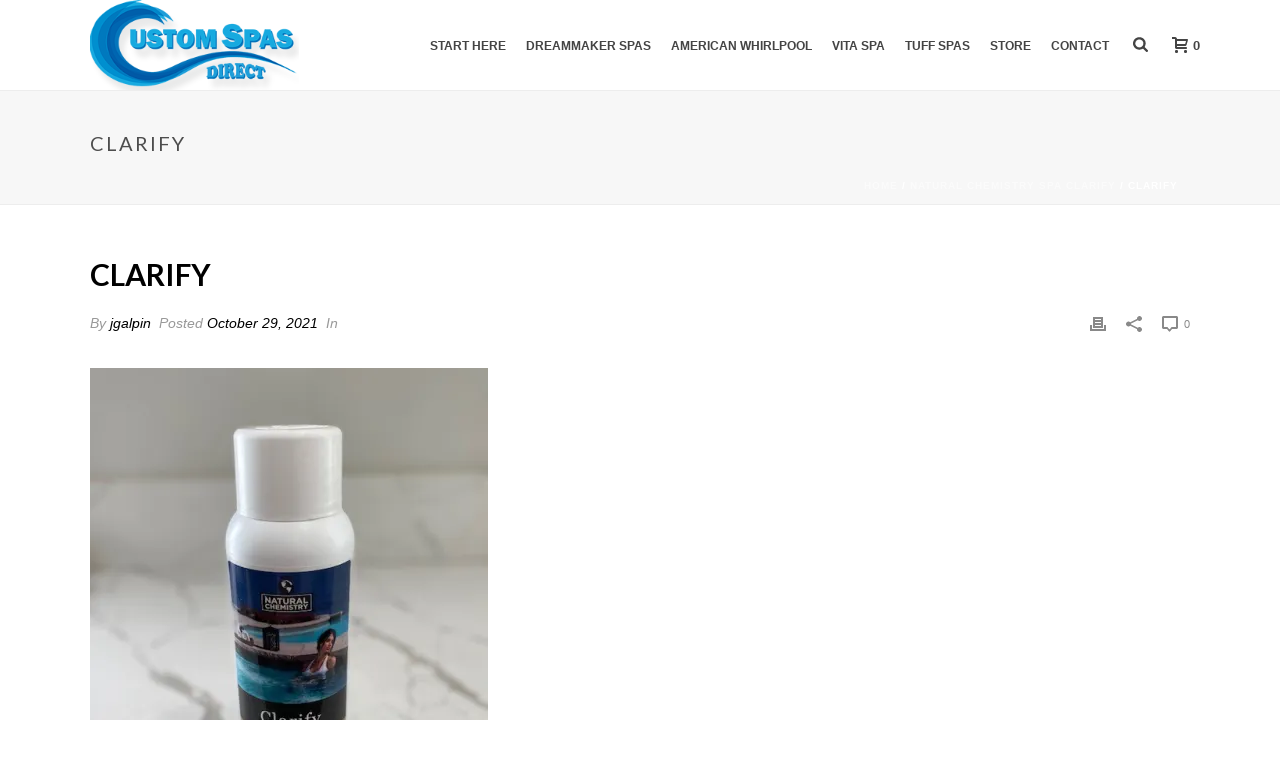

--- FILE ---
content_type: text/html; charset=UTF-8
request_url: https://www.customspasdirect.com/?attachment_id=18560
body_size: 28246
content:
<!DOCTYPE html>
<html dir="ltr" lang="en" prefix="og: https://ogp.me/ns#" >
<head>
		<meta charset="UTF-8" /><meta name="viewport" content="width=device-width, initial-scale=1.0, minimum-scale=1.0, maximum-scale=1.0, user-scalable=0" /><meta http-equiv="X-UA-Compatible" content="IE=edge,chrome=1" /><meta name="format-detection" content="telephone=no"><title>clarify | Custom Spas Direct</title>

		<!-- All in One SEO 4.9.1.1 - aioseo.com -->
	<meta name="robots" content="max-image-preview:large" />
	<meta name="author" content="jgalpin"/>
	<link rel="canonical" href="https://www.customspasdirect.com/?attachment_id=18560" />
	<meta name="generator" content="All in One SEO (AIOSEO) 4.9.1.1" />
		<meta property="og:locale" content="en_US" />
		<meta property="og:site_name" content="Custom Spas Direct | SoCal&#039;s Premiere Dealer for Spas and all your Hot Tub Products" />
		<meta property="og:type" content="article" />
		<meta property="og:title" content="clarify | Custom Spas Direct" />
		<meta property="og:url" content="https://www.customspasdirect.com/?attachment_id=18560" />
		<meta property="article:published_time" content="2021-10-29T21:17:39+00:00" />
		<meta property="article:modified_time" content="2021-10-29T21:17:39+00:00" />
		<meta name="twitter:card" content="summary" />
		<meta name="twitter:title" content="clarify | Custom Spas Direct" />
		<script data-jetpack-boost="ignore" type="application/ld+json" class="aioseo-schema">
			{"@context":"https:\/\/schema.org","@graph":[{"@type":"BreadcrumbList","@id":"https:\/\/www.customspasdirect.com\/?attachment_id=18560#breadcrumblist","itemListElement":[{"@type":"ListItem","@id":"https:\/\/www.customspasdirect.com#listItem","position":1,"name":"Home","item":"https:\/\/www.customspasdirect.com","nextItem":{"@type":"ListItem","@id":"https:\/\/www.customspasdirect.com\/?attachment_id=18560#listItem","name":"clarify"}},{"@type":"ListItem","@id":"https:\/\/www.customspasdirect.com\/?attachment_id=18560#listItem","position":2,"name":"clarify","previousItem":{"@type":"ListItem","@id":"https:\/\/www.customspasdirect.com#listItem","name":"Home"}}]},{"@type":"ItemPage","@id":"https:\/\/www.customspasdirect.com\/?attachment_id=18560#itempage","url":"https:\/\/www.customspasdirect.com\/?attachment_id=18560","name":"clarify | Custom Spas Direct","inLanguage":"en","isPartOf":{"@id":"https:\/\/www.customspasdirect.com\/#website"},"breadcrumb":{"@id":"https:\/\/www.customspasdirect.com\/?attachment_id=18560#breadcrumblist"},"author":{"@id":"https:\/\/www.customspasdirect.com\/blog\/author\/jgalpin\/#author"},"creator":{"@id":"https:\/\/www.customspasdirect.com\/blog\/author\/jgalpin\/#author"},"datePublished":"2021-10-29T14:17:39-07:00","dateModified":"2021-10-29T14:17:39-07:00"},{"@type":"Organization","@id":"https:\/\/www.customspasdirect.com\/#organization","name":"Custom Spas Direct","description":"SoCal's Premiere Dealer for Spas and all your Hot Tub Products","url":"https:\/\/www.customspasdirect.com\/","telephone":"+19099748118","logo":{"@type":"ImageObject","url":"https:\/\/www.customspasdirect.com\/wp-content\/uploads\/2021\/10\/csd-logo.png","@id":"https:\/\/www.customspasdirect.com\/?attachment_id=18560\/#organizationLogo","width":278,"height":120,"caption":"Custom Spas Direct logo"},"image":{"@id":"https:\/\/www.customspasdirect.com\/?attachment_id=18560\/#organizationLogo"}},{"@type":"Person","@id":"https:\/\/www.customspasdirect.com\/blog\/author\/jgalpin\/#author","url":"https:\/\/www.customspasdirect.com\/blog\/author\/jgalpin\/","name":"jgalpin","image":{"@type":"ImageObject","@id":"https:\/\/www.customspasdirect.com\/?attachment_id=18560#authorImage","url":"https:\/\/secure.gravatar.com\/avatar\/219fb7676cb11cc07b06b3b401c609bd3b6e25726d49eacc0922c652f7be37d2?s=96&d=mm&r=g","width":96,"height":96,"caption":"jgalpin"}},{"@type":"WebSite","@id":"https:\/\/www.customspasdirect.com\/#website","url":"https:\/\/www.customspasdirect.com\/","name":"Custom Spas Direct","description":"SoCal's Premiere Dealer for Spas and all your Hot Tub Products","inLanguage":"en","publisher":{"@id":"https:\/\/www.customspasdirect.com\/#organization"}}]}
		</script>
		<!-- All in One SEO -->


		<style id="critical-path-css" type="text/css">
			body,html{width:100%;height:100%;margin:0;padding:0}.page-preloader{top:0;left:0;z-index:999;position:fixed;height:100%;width:100%;text-align:center}.preloader-preview-area{-webkit-animation-delay:-.2s;animation-delay:-.2s;top:50%;-webkit-transform:translateY(100%);-ms-transform:translateY(100%);transform:translateY(100%);margin-top:10px;max-height:calc(50% - 20px);opacity:1;width:100%;text-align:center;position:absolute}.preloader-logo{max-width:90%;top:50%;-webkit-transform:translateY(-100%);-ms-transform:translateY(-100%);transform:translateY(-100%);margin:-10px auto 0 auto;max-height:calc(50% - 20px);opacity:1;position:relative}.ball-pulse>div{width:15px;height:15px;border-radius:100%;margin:2px;-webkit-animation-fill-mode:both;animation-fill-mode:both;display:inline-block;-webkit-animation:ball-pulse .75s infinite cubic-bezier(.2,.68,.18,1.08);animation:ball-pulse .75s infinite cubic-bezier(.2,.68,.18,1.08)}.ball-pulse>div:nth-child(1){-webkit-animation-delay:-.36s;animation-delay:-.36s}.ball-pulse>div:nth-child(2){-webkit-animation-delay:-.24s;animation-delay:-.24s}.ball-pulse>div:nth-child(3){-webkit-animation-delay:-.12s;animation-delay:-.12s}@-webkit-keyframes ball-pulse{0%{-webkit-transform:scale(1);transform:scale(1);opacity:1}45%{-webkit-transform:scale(.1);transform:scale(.1);opacity:.7}80%{-webkit-transform:scale(1);transform:scale(1);opacity:1}}@keyframes ball-pulse{0%{-webkit-transform:scale(1);transform:scale(1);opacity:1}45%{-webkit-transform:scale(.1);transform:scale(.1);opacity:.7}80%{-webkit-transform:scale(1);transform:scale(1);opacity:1}}.ball-clip-rotate-pulse{position:relative;-webkit-transform:translateY(-15px) translateX(-10px);-ms-transform:translateY(-15px) translateX(-10px);transform:translateY(-15px) translateX(-10px);display:inline-block}.ball-clip-rotate-pulse>div{-webkit-animation-fill-mode:both;animation-fill-mode:both;position:absolute;top:0;left:0;border-radius:100%}.ball-clip-rotate-pulse>div:first-child{height:36px;width:36px;top:7px;left:-7px;-webkit-animation:ball-clip-rotate-pulse-scale 1s 0s cubic-bezier(.09,.57,.49,.9) infinite;animation:ball-clip-rotate-pulse-scale 1s 0s cubic-bezier(.09,.57,.49,.9) infinite}.ball-clip-rotate-pulse>div:last-child{position:absolute;width:50px;height:50px;left:-16px;top:-2px;background:0 0;border:2px solid;-webkit-animation:ball-clip-rotate-pulse-rotate 1s 0s cubic-bezier(.09,.57,.49,.9) infinite;animation:ball-clip-rotate-pulse-rotate 1s 0s cubic-bezier(.09,.57,.49,.9) infinite;-webkit-animation-duration:1s;animation-duration:1s}@-webkit-keyframes ball-clip-rotate-pulse-rotate{0%{-webkit-transform:rotate(0) scale(1);transform:rotate(0) scale(1)}50%{-webkit-transform:rotate(180deg) scale(.6);transform:rotate(180deg) scale(.6)}100%{-webkit-transform:rotate(360deg) scale(1);transform:rotate(360deg) scale(1)}}@keyframes ball-clip-rotate-pulse-rotate{0%{-webkit-transform:rotate(0) scale(1);transform:rotate(0) scale(1)}50%{-webkit-transform:rotate(180deg) scale(.6);transform:rotate(180deg) scale(.6)}100%{-webkit-transform:rotate(360deg) scale(1);transform:rotate(360deg) scale(1)}}@-webkit-keyframes ball-clip-rotate-pulse-scale{30%{-webkit-transform:scale(.3);transform:scale(.3)}100%{-webkit-transform:scale(1);transform:scale(1)}}@keyframes ball-clip-rotate-pulse-scale{30%{-webkit-transform:scale(.3);transform:scale(.3)}100%{-webkit-transform:scale(1);transform:scale(1)}}@-webkit-keyframes square-spin{25%{-webkit-transform:perspective(100px) rotateX(180deg) rotateY(0);transform:perspective(100px) rotateX(180deg) rotateY(0)}50%{-webkit-transform:perspective(100px) rotateX(180deg) rotateY(180deg);transform:perspective(100px) rotateX(180deg) rotateY(180deg)}75%{-webkit-transform:perspective(100px) rotateX(0) rotateY(180deg);transform:perspective(100px) rotateX(0) rotateY(180deg)}100%{-webkit-transform:perspective(100px) rotateX(0) rotateY(0);transform:perspective(100px) rotateX(0) rotateY(0)}}@keyframes square-spin{25%{-webkit-transform:perspective(100px) rotateX(180deg) rotateY(0);transform:perspective(100px) rotateX(180deg) rotateY(0)}50%{-webkit-transform:perspective(100px) rotateX(180deg) rotateY(180deg);transform:perspective(100px) rotateX(180deg) rotateY(180deg)}75%{-webkit-transform:perspective(100px) rotateX(0) rotateY(180deg);transform:perspective(100px) rotateX(0) rotateY(180deg)}100%{-webkit-transform:perspective(100px) rotateX(0) rotateY(0);transform:perspective(100px) rotateX(0) rotateY(0)}}.square-spin{display:inline-block}.square-spin>div{-webkit-animation-fill-mode:both;animation-fill-mode:both;width:50px;height:50px;-webkit-animation:square-spin 3s 0s cubic-bezier(.09,.57,.49,.9) infinite;animation:square-spin 3s 0s cubic-bezier(.09,.57,.49,.9) infinite}.cube-transition{position:relative;-webkit-transform:translate(-25px,-25px);-ms-transform:translate(-25px,-25px);transform:translate(-25px,-25px);display:inline-block}.cube-transition>div{-webkit-animation-fill-mode:both;animation-fill-mode:both;width:15px;height:15px;position:absolute;top:-5px;left:-5px;-webkit-animation:cube-transition 1.6s 0s infinite ease-in-out;animation:cube-transition 1.6s 0s infinite ease-in-out}.cube-transition>div:last-child{-webkit-animation-delay:-.8s;animation-delay:-.8s}@-webkit-keyframes cube-transition{25%{-webkit-transform:translateX(50px) scale(.5) rotate(-90deg);transform:translateX(50px) scale(.5) rotate(-90deg)}50%{-webkit-transform:translate(50px,50px) rotate(-180deg);transform:translate(50px,50px) rotate(-180deg)}75%{-webkit-transform:translateY(50px) scale(.5) rotate(-270deg);transform:translateY(50px) scale(.5) rotate(-270deg)}100%{-webkit-transform:rotate(-360deg);transform:rotate(-360deg)}}@keyframes cube-transition{25%{-webkit-transform:translateX(50px) scale(.5) rotate(-90deg);transform:translateX(50px) scale(.5) rotate(-90deg)}50%{-webkit-transform:translate(50px,50px) rotate(-180deg);transform:translate(50px,50px) rotate(-180deg)}75%{-webkit-transform:translateY(50px) scale(.5) rotate(-270deg);transform:translateY(50px) scale(.5) rotate(-270deg)}100%{-webkit-transform:rotate(-360deg);transform:rotate(-360deg)}}.ball-scale>div{border-radius:100%;margin:2px;-webkit-animation-fill-mode:both;animation-fill-mode:both;display:inline-block;height:60px;width:60px;-webkit-animation:ball-scale 1s 0s ease-in-out infinite;animation:ball-scale 1s 0s ease-in-out infinite}@-webkit-keyframes ball-scale{0%{-webkit-transform:scale(0);transform:scale(0)}100%{-webkit-transform:scale(1);transform:scale(1);opacity:0}}@keyframes ball-scale{0%{-webkit-transform:scale(0);transform:scale(0)}100%{-webkit-transform:scale(1);transform:scale(1);opacity:0}}.line-scale>div{-webkit-animation-fill-mode:both;animation-fill-mode:both;display:inline-block;width:5px;height:50px;border-radius:2px;margin:2px}.line-scale>div:nth-child(1){-webkit-animation:line-scale 1s -.5s infinite cubic-bezier(.2,.68,.18,1.08);animation:line-scale 1s -.5s infinite cubic-bezier(.2,.68,.18,1.08)}.line-scale>div:nth-child(2){-webkit-animation:line-scale 1s -.4s infinite cubic-bezier(.2,.68,.18,1.08);animation:line-scale 1s -.4s infinite cubic-bezier(.2,.68,.18,1.08)}.line-scale>div:nth-child(3){-webkit-animation:line-scale 1s -.3s infinite cubic-bezier(.2,.68,.18,1.08);animation:line-scale 1s -.3s infinite cubic-bezier(.2,.68,.18,1.08)}.line-scale>div:nth-child(4){-webkit-animation:line-scale 1s -.2s infinite cubic-bezier(.2,.68,.18,1.08);animation:line-scale 1s -.2s infinite cubic-bezier(.2,.68,.18,1.08)}.line-scale>div:nth-child(5){-webkit-animation:line-scale 1s -.1s infinite cubic-bezier(.2,.68,.18,1.08);animation:line-scale 1s -.1s infinite cubic-bezier(.2,.68,.18,1.08)}@-webkit-keyframes line-scale{0%{-webkit-transform:scaley(1);transform:scaley(1)}50%{-webkit-transform:scaley(.4);transform:scaley(.4)}100%{-webkit-transform:scaley(1);transform:scaley(1)}}@keyframes line-scale{0%{-webkit-transform:scaley(1);transform:scaley(1)}50%{-webkit-transform:scaley(.4);transform:scaley(.4)}100%{-webkit-transform:scaley(1);transform:scaley(1)}}.ball-scale-multiple{position:relative;-webkit-transform:translateY(30px);-ms-transform:translateY(30px);transform:translateY(30px);display:inline-block}.ball-scale-multiple>div{border-radius:100%;-webkit-animation-fill-mode:both;animation-fill-mode:both;margin:2px;position:absolute;left:-30px;top:0;opacity:0;margin:0;width:50px;height:50px;-webkit-animation:ball-scale-multiple 1s 0s linear infinite;animation:ball-scale-multiple 1s 0s linear infinite}.ball-scale-multiple>div:nth-child(2){-webkit-animation-delay:-.2s;animation-delay:-.2s}.ball-scale-multiple>div:nth-child(3){-webkit-animation-delay:-.2s;animation-delay:-.2s}@-webkit-keyframes ball-scale-multiple{0%{-webkit-transform:scale(0);transform:scale(0);opacity:0}5%{opacity:1}100%{-webkit-transform:scale(1);transform:scale(1);opacity:0}}@keyframes ball-scale-multiple{0%{-webkit-transform:scale(0);transform:scale(0);opacity:0}5%{opacity:1}100%{-webkit-transform:scale(1);transform:scale(1);opacity:0}}.ball-pulse-sync{display:inline-block}.ball-pulse-sync>div{width:15px;height:15px;border-radius:100%;margin:2px;-webkit-animation-fill-mode:both;animation-fill-mode:both;display:inline-block}.ball-pulse-sync>div:nth-child(1){-webkit-animation:ball-pulse-sync .6s -.21s infinite ease-in-out;animation:ball-pulse-sync .6s -.21s infinite ease-in-out}.ball-pulse-sync>div:nth-child(2){-webkit-animation:ball-pulse-sync .6s -.14s infinite ease-in-out;animation:ball-pulse-sync .6s -.14s infinite ease-in-out}.ball-pulse-sync>div:nth-child(3){-webkit-animation:ball-pulse-sync .6s -70ms infinite ease-in-out;animation:ball-pulse-sync .6s -70ms infinite ease-in-out}@-webkit-keyframes ball-pulse-sync{33%{-webkit-transform:translateY(10px);transform:translateY(10px)}66%{-webkit-transform:translateY(-10px);transform:translateY(-10px)}100%{-webkit-transform:translateY(0);transform:translateY(0)}}@keyframes ball-pulse-sync{33%{-webkit-transform:translateY(10px);transform:translateY(10px)}66%{-webkit-transform:translateY(-10px);transform:translateY(-10px)}100%{-webkit-transform:translateY(0);transform:translateY(0)}}.transparent-circle{display:inline-block;border-top:.5em solid rgba(255,255,255,.2);border-right:.5em solid rgba(255,255,255,.2);border-bottom:.5em solid rgba(255,255,255,.2);border-left:.5em solid #fff;-webkit-transform:translateZ(0);transform:translateZ(0);-webkit-animation:transparent-circle 1.1s infinite linear;animation:transparent-circle 1.1s infinite linear;width:50px;height:50px;border-radius:50%}.transparent-circle:after{border-radius:50%;width:10em;height:10em}@-webkit-keyframes transparent-circle{0%{-webkit-transform:rotate(0);transform:rotate(0)}100%{-webkit-transform:rotate(360deg);transform:rotate(360deg)}}@keyframes transparent-circle{0%{-webkit-transform:rotate(0);transform:rotate(0)}100%{-webkit-transform:rotate(360deg);transform:rotate(360deg)}}.ball-spin-fade-loader{position:relative;top:-10px;left:-10px;display:inline-block}.ball-spin-fade-loader>div{width:15px;height:15px;border-radius:100%;margin:2px;-webkit-animation-fill-mode:both;animation-fill-mode:both;position:absolute;-webkit-animation:ball-spin-fade-loader 1s infinite linear;animation:ball-spin-fade-loader 1s infinite linear}.ball-spin-fade-loader>div:nth-child(1){top:25px;left:0;animation-delay:-.84s;-webkit-animation-delay:-.84s}.ball-spin-fade-loader>div:nth-child(2){top:17.05px;left:17.05px;animation-delay:-.72s;-webkit-animation-delay:-.72s}.ball-spin-fade-loader>div:nth-child(3){top:0;left:25px;animation-delay:-.6s;-webkit-animation-delay:-.6s}.ball-spin-fade-loader>div:nth-child(4){top:-17.05px;left:17.05px;animation-delay:-.48s;-webkit-animation-delay:-.48s}.ball-spin-fade-loader>div:nth-child(5){top:-25px;left:0;animation-delay:-.36s;-webkit-animation-delay:-.36s}.ball-spin-fade-loader>div:nth-child(6){top:-17.05px;left:-17.05px;animation-delay:-.24s;-webkit-animation-delay:-.24s}.ball-spin-fade-loader>div:nth-child(7){top:0;left:-25px;animation-delay:-.12s;-webkit-animation-delay:-.12s}.ball-spin-fade-loader>div:nth-child(8){top:17.05px;left:-17.05px;animation-delay:0s;-webkit-animation-delay:0s}@-webkit-keyframes ball-spin-fade-loader{50%{opacity:.3;-webkit-transform:scale(.4);transform:scale(.4)}100%{opacity:1;-webkit-transform:scale(1);transform:scale(1)}}@keyframes ball-spin-fade-loader{50%{opacity:.3;-webkit-transform:scale(.4);transform:scale(.4)}100%{opacity:1;-webkit-transform:scale(1);transform:scale(1)}}		</style>

		
<link rel='dns-prefetch' href='//stats.wp.com' />
<link rel='preconnect' href='//i0.wp.com' />
<link rel='preconnect' href='//c0.wp.com' />
<link rel="alternate" type="application/rss+xml" title="Custom Spas Direct &raquo; Feed" href="https://www.customspasdirect.com/feed/" />

<link rel="shortcut icon" href="https://www.customspasdirect.com/wp-content/uploads/2021/09/back_csd-square-logo.png"  />
<link rel="alternate" title="oEmbed (JSON)" type="application/json+oembed" href="https://www.customspasdirect.com/wp-json/oembed/1.0/embed?url=https%3A%2F%2Fwww.customspasdirect.com%2F%3Fattachment_id%3D18560" />
<link rel="alternate" title="oEmbed (XML)" type="text/xml+oembed" href="https://www.customspasdirect.com/wp-json/oembed/1.0/embed?url=https%3A%2F%2Fwww.customspasdirect.com%2F%3Fattachment_id%3D18560&#038;format=xml" />
		<!-- This site uses the Google Analytics by MonsterInsights plugin v9.10.1 - Using Analytics tracking - https://www.monsterinsights.com/ -->
							
			
							<!-- / Google Analytics by MonsterInsights -->
		<style id='wp-img-auto-sizes-contain-inline-css' type='text/css'>
img:is([sizes=auto i],[sizes^="auto," i]){contain-intrinsic-size:3000px 1500px}
/*# sourceURL=wp-img-auto-sizes-contain-inline-css */
</style>
<style id='wp-block-library-inline-css' type='text/css'>
:root{--wp-block-synced-color:#7a00df;--wp-block-synced-color--rgb:122,0,223;--wp-bound-block-color:var(--wp-block-synced-color);--wp-editor-canvas-background:#ddd;--wp-admin-theme-color:#007cba;--wp-admin-theme-color--rgb:0,124,186;--wp-admin-theme-color-darker-10:#006ba1;--wp-admin-theme-color-darker-10--rgb:0,107,160.5;--wp-admin-theme-color-darker-20:#005a87;--wp-admin-theme-color-darker-20--rgb:0,90,135;--wp-admin-border-width-focus:2px}@media (min-resolution:192dpi){:root{--wp-admin-border-width-focus:1.5px}}.wp-element-button{cursor:pointer}:root .has-very-light-gray-background-color{background-color:#eee}:root .has-very-dark-gray-background-color{background-color:#313131}:root .has-very-light-gray-color{color:#eee}:root .has-very-dark-gray-color{color:#313131}:root .has-vivid-green-cyan-to-vivid-cyan-blue-gradient-background{background:linear-gradient(135deg,#00d084,#0693e3)}:root .has-purple-crush-gradient-background{background:linear-gradient(135deg,#34e2e4,#4721fb 50%,#ab1dfe)}:root .has-hazy-dawn-gradient-background{background:linear-gradient(135deg,#faaca8,#dad0ec)}:root .has-subdued-olive-gradient-background{background:linear-gradient(135deg,#fafae1,#67a671)}:root .has-atomic-cream-gradient-background{background:linear-gradient(135deg,#fdd79a,#004a59)}:root .has-nightshade-gradient-background{background:linear-gradient(135deg,#330968,#31cdcf)}:root .has-midnight-gradient-background{background:linear-gradient(135deg,#020381,#2874fc)}:root{--wp--preset--font-size--normal:16px;--wp--preset--font-size--huge:42px}.has-regular-font-size{font-size:1em}.has-larger-font-size{font-size:2.625em}.has-normal-font-size{font-size:var(--wp--preset--font-size--normal)}.has-huge-font-size{font-size:var(--wp--preset--font-size--huge)}.has-text-align-center{text-align:center}.has-text-align-left{text-align:left}.has-text-align-right{text-align:right}.has-fit-text{white-space:nowrap!important}#end-resizable-editor-section{display:none}.aligncenter{clear:both}.items-justified-left{justify-content:flex-start}.items-justified-center{justify-content:center}.items-justified-right{justify-content:flex-end}.items-justified-space-between{justify-content:space-between}.screen-reader-text{border:0;clip-path:inset(50%);height:1px;margin:-1px;overflow:hidden;padding:0;position:absolute;width:1px;word-wrap:normal!important}.screen-reader-text:focus{background-color:#ddd;clip-path:none;color:#444;display:block;font-size:1em;height:auto;left:5px;line-height:normal;padding:15px 23px 14px;text-decoration:none;top:5px;width:auto;z-index:100000}html :where(.has-border-color){border-style:solid}html :where([style*=border-top-color]){border-top-style:solid}html :where([style*=border-right-color]){border-right-style:solid}html :where([style*=border-bottom-color]){border-bottom-style:solid}html :where([style*=border-left-color]){border-left-style:solid}html :where([style*=border-width]){border-style:solid}html :where([style*=border-top-width]){border-top-style:solid}html :where([style*=border-right-width]){border-right-style:solid}html :where([style*=border-bottom-width]){border-bottom-style:solid}html :where([style*=border-left-width]){border-left-style:solid}html :where(img[class*=wp-image-]){height:auto;max-width:100%}:where(figure){margin:0 0 1em}html :where(.is-position-sticky){--wp-admin--admin-bar--position-offset:var(--wp-admin--admin-bar--height,0px)}@media screen and (max-width:600px){html :where(.is-position-sticky){--wp-admin--admin-bar--position-offset:0px}}

/*# sourceURL=wp-block-library-inline-css */
</style><style id='global-styles-inline-css' type='text/css'>
:root{--wp--preset--aspect-ratio--square: 1;--wp--preset--aspect-ratio--4-3: 4/3;--wp--preset--aspect-ratio--3-4: 3/4;--wp--preset--aspect-ratio--3-2: 3/2;--wp--preset--aspect-ratio--2-3: 2/3;--wp--preset--aspect-ratio--16-9: 16/9;--wp--preset--aspect-ratio--9-16: 9/16;--wp--preset--color--black: #000000;--wp--preset--color--cyan-bluish-gray: #abb8c3;--wp--preset--color--white: #ffffff;--wp--preset--color--pale-pink: #f78da7;--wp--preset--color--vivid-red: #cf2e2e;--wp--preset--color--luminous-vivid-orange: #ff6900;--wp--preset--color--luminous-vivid-amber: #fcb900;--wp--preset--color--light-green-cyan: #7bdcb5;--wp--preset--color--vivid-green-cyan: #00d084;--wp--preset--color--pale-cyan-blue: #8ed1fc;--wp--preset--color--vivid-cyan-blue: #0693e3;--wp--preset--color--vivid-purple: #9b51e0;--wp--preset--gradient--vivid-cyan-blue-to-vivid-purple: linear-gradient(135deg,rgb(6,147,227) 0%,rgb(155,81,224) 100%);--wp--preset--gradient--light-green-cyan-to-vivid-green-cyan: linear-gradient(135deg,rgb(122,220,180) 0%,rgb(0,208,130) 100%);--wp--preset--gradient--luminous-vivid-amber-to-luminous-vivid-orange: linear-gradient(135deg,rgb(252,185,0) 0%,rgb(255,105,0) 100%);--wp--preset--gradient--luminous-vivid-orange-to-vivid-red: linear-gradient(135deg,rgb(255,105,0) 0%,rgb(207,46,46) 100%);--wp--preset--gradient--very-light-gray-to-cyan-bluish-gray: linear-gradient(135deg,rgb(238,238,238) 0%,rgb(169,184,195) 100%);--wp--preset--gradient--cool-to-warm-spectrum: linear-gradient(135deg,rgb(74,234,220) 0%,rgb(151,120,209) 20%,rgb(207,42,186) 40%,rgb(238,44,130) 60%,rgb(251,105,98) 80%,rgb(254,248,76) 100%);--wp--preset--gradient--blush-light-purple: linear-gradient(135deg,rgb(255,206,236) 0%,rgb(152,150,240) 100%);--wp--preset--gradient--blush-bordeaux: linear-gradient(135deg,rgb(254,205,165) 0%,rgb(254,45,45) 50%,rgb(107,0,62) 100%);--wp--preset--gradient--luminous-dusk: linear-gradient(135deg,rgb(255,203,112) 0%,rgb(199,81,192) 50%,rgb(65,88,208) 100%);--wp--preset--gradient--pale-ocean: linear-gradient(135deg,rgb(255,245,203) 0%,rgb(182,227,212) 50%,rgb(51,167,181) 100%);--wp--preset--gradient--electric-grass: linear-gradient(135deg,rgb(202,248,128) 0%,rgb(113,206,126) 100%);--wp--preset--gradient--midnight: linear-gradient(135deg,rgb(2,3,129) 0%,rgb(40,116,252) 100%);--wp--preset--font-size--small: 13px;--wp--preset--font-size--medium: 20px;--wp--preset--font-size--large: 36px;--wp--preset--font-size--x-large: 42px;--wp--preset--spacing--20: 0.44rem;--wp--preset--spacing--30: 0.67rem;--wp--preset--spacing--40: 1rem;--wp--preset--spacing--50: 1.5rem;--wp--preset--spacing--60: 2.25rem;--wp--preset--spacing--70: 3.38rem;--wp--preset--spacing--80: 5.06rem;--wp--preset--shadow--natural: 6px 6px 9px rgba(0, 0, 0, 0.2);--wp--preset--shadow--deep: 12px 12px 50px rgba(0, 0, 0, 0.4);--wp--preset--shadow--sharp: 6px 6px 0px rgba(0, 0, 0, 0.2);--wp--preset--shadow--outlined: 6px 6px 0px -3px rgb(255, 255, 255), 6px 6px rgb(0, 0, 0);--wp--preset--shadow--crisp: 6px 6px 0px rgb(0, 0, 0);}:where(.is-layout-flex){gap: 0.5em;}:where(.is-layout-grid){gap: 0.5em;}body .is-layout-flex{display: flex;}.is-layout-flex{flex-wrap: wrap;align-items: center;}.is-layout-flex > :is(*, div){margin: 0;}body .is-layout-grid{display: grid;}.is-layout-grid > :is(*, div){margin: 0;}:where(.wp-block-columns.is-layout-flex){gap: 2em;}:where(.wp-block-columns.is-layout-grid){gap: 2em;}:where(.wp-block-post-template.is-layout-flex){gap: 1.25em;}:where(.wp-block-post-template.is-layout-grid){gap: 1.25em;}.has-black-color{color: var(--wp--preset--color--black) !important;}.has-cyan-bluish-gray-color{color: var(--wp--preset--color--cyan-bluish-gray) !important;}.has-white-color{color: var(--wp--preset--color--white) !important;}.has-pale-pink-color{color: var(--wp--preset--color--pale-pink) !important;}.has-vivid-red-color{color: var(--wp--preset--color--vivid-red) !important;}.has-luminous-vivid-orange-color{color: var(--wp--preset--color--luminous-vivid-orange) !important;}.has-luminous-vivid-amber-color{color: var(--wp--preset--color--luminous-vivid-amber) !important;}.has-light-green-cyan-color{color: var(--wp--preset--color--light-green-cyan) !important;}.has-vivid-green-cyan-color{color: var(--wp--preset--color--vivid-green-cyan) !important;}.has-pale-cyan-blue-color{color: var(--wp--preset--color--pale-cyan-blue) !important;}.has-vivid-cyan-blue-color{color: var(--wp--preset--color--vivid-cyan-blue) !important;}.has-vivid-purple-color{color: var(--wp--preset--color--vivid-purple) !important;}.has-black-background-color{background-color: var(--wp--preset--color--black) !important;}.has-cyan-bluish-gray-background-color{background-color: var(--wp--preset--color--cyan-bluish-gray) !important;}.has-white-background-color{background-color: var(--wp--preset--color--white) !important;}.has-pale-pink-background-color{background-color: var(--wp--preset--color--pale-pink) !important;}.has-vivid-red-background-color{background-color: var(--wp--preset--color--vivid-red) !important;}.has-luminous-vivid-orange-background-color{background-color: var(--wp--preset--color--luminous-vivid-orange) !important;}.has-luminous-vivid-amber-background-color{background-color: var(--wp--preset--color--luminous-vivid-amber) !important;}.has-light-green-cyan-background-color{background-color: var(--wp--preset--color--light-green-cyan) !important;}.has-vivid-green-cyan-background-color{background-color: var(--wp--preset--color--vivid-green-cyan) !important;}.has-pale-cyan-blue-background-color{background-color: var(--wp--preset--color--pale-cyan-blue) !important;}.has-vivid-cyan-blue-background-color{background-color: var(--wp--preset--color--vivid-cyan-blue) !important;}.has-vivid-purple-background-color{background-color: var(--wp--preset--color--vivid-purple) !important;}.has-black-border-color{border-color: var(--wp--preset--color--black) !important;}.has-cyan-bluish-gray-border-color{border-color: var(--wp--preset--color--cyan-bluish-gray) !important;}.has-white-border-color{border-color: var(--wp--preset--color--white) !important;}.has-pale-pink-border-color{border-color: var(--wp--preset--color--pale-pink) !important;}.has-vivid-red-border-color{border-color: var(--wp--preset--color--vivid-red) !important;}.has-luminous-vivid-orange-border-color{border-color: var(--wp--preset--color--luminous-vivid-orange) !important;}.has-luminous-vivid-amber-border-color{border-color: var(--wp--preset--color--luminous-vivid-amber) !important;}.has-light-green-cyan-border-color{border-color: var(--wp--preset--color--light-green-cyan) !important;}.has-vivid-green-cyan-border-color{border-color: var(--wp--preset--color--vivid-green-cyan) !important;}.has-pale-cyan-blue-border-color{border-color: var(--wp--preset--color--pale-cyan-blue) !important;}.has-vivid-cyan-blue-border-color{border-color: var(--wp--preset--color--vivid-cyan-blue) !important;}.has-vivid-purple-border-color{border-color: var(--wp--preset--color--vivid-purple) !important;}.has-vivid-cyan-blue-to-vivid-purple-gradient-background{background: var(--wp--preset--gradient--vivid-cyan-blue-to-vivid-purple) !important;}.has-light-green-cyan-to-vivid-green-cyan-gradient-background{background: var(--wp--preset--gradient--light-green-cyan-to-vivid-green-cyan) !important;}.has-luminous-vivid-amber-to-luminous-vivid-orange-gradient-background{background: var(--wp--preset--gradient--luminous-vivid-amber-to-luminous-vivid-orange) !important;}.has-luminous-vivid-orange-to-vivid-red-gradient-background{background: var(--wp--preset--gradient--luminous-vivid-orange-to-vivid-red) !important;}.has-very-light-gray-to-cyan-bluish-gray-gradient-background{background: var(--wp--preset--gradient--very-light-gray-to-cyan-bluish-gray) !important;}.has-cool-to-warm-spectrum-gradient-background{background: var(--wp--preset--gradient--cool-to-warm-spectrum) !important;}.has-blush-light-purple-gradient-background{background: var(--wp--preset--gradient--blush-light-purple) !important;}.has-blush-bordeaux-gradient-background{background: var(--wp--preset--gradient--blush-bordeaux) !important;}.has-luminous-dusk-gradient-background{background: var(--wp--preset--gradient--luminous-dusk) !important;}.has-pale-ocean-gradient-background{background: var(--wp--preset--gradient--pale-ocean) !important;}.has-electric-grass-gradient-background{background: var(--wp--preset--gradient--electric-grass) !important;}.has-midnight-gradient-background{background: var(--wp--preset--gradient--midnight) !important;}.has-small-font-size{font-size: var(--wp--preset--font-size--small) !important;}.has-medium-font-size{font-size: var(--wp--preset--font-size--medium) !important;}.has-large-font-size{font-size: var(--wp--preset--font-size--large) !important;}.has-x-large-font-size{font-size: var(--wp--preset--font-size--x-large) !important;}
/*# sourceURL=global-styles-inline-css */
</style>

<style id='classic-theme-styles-inline-css' type='text/css'>
/*! This file is auto-generated */
.wp-block-button__link{color:#fff;background-color:#32373c;border-radius:9999px;box-shadow:none;text-decoration:none;padding:calc(.667em + 2px) calc(1.333em + 2px);font-size:1.125em}.wp-block-file__button{background:#32373c;color:#fff;text-decoration:none}
/*# sourceURL=/wp-includes/css/classic-themes.min.css */
</style>
<link rel='stylesheet' id='advanced-flat-rate-shipping-for-woocommerce-css' href='https://www.customspasdirect.com/wp-content/plugins/woo-extra-flat-rate/public/css/advanced-flat-rate-shipping-for-woocommerce-public.css?ver=v4.4.3' type='text/css' media='all' />
<link rel='stylesheet' id='font-awesome-min-css' href='https://www.customspasdirect.com/wp-content/plugins/woo-extra-flat-rate/public/css/font-awesome.min.css?ver=v4.4.3' type='text/css' media='all' />
<link rel='stylesheet' id='woocommerce-override-css' href='https://www.customspasdirect.com/wp-content/themes/jupiter/assets/stylesheet/plugins/min/woocommerce.css?ver=6.9' type='text/css' media='all' />
<style id='woocommerce-inline-inline-css' type='text/css'>
.woocommerce form .form-row .required { visibility: visible; }
/*# sourceURL=woocommerce-inline-inline-css */
</style>
<link rel='stylesheet' id='theme-styles-css' href='https://www.customspasdirect.com/wp-content/themes/jupiter/assets/stylesheet/min/full-styles.6.10.6.css?ver=1693858491' type='text/css' media='all' />
<style id='theme-styles-inline-css' type='text/css'>

			#wpadminbar {
				-webkit-backface-visibility: hidden;
				backface-visibility: hidden;
				-webkit-perspective: 1000;
				-ms-perspective: 1000;
				perspective: 1000;
				-webkit-transform: translateZ(0px);
				-ms-transform: translateZ(0px);
				transform: translateZ(0px);
			}
			@media screen and (max-width: 600px) {
				#wpadminbar {
					position: fixed !important;
				}
			}
		
body { background-color:#fff; } .hb-custom-header #mk-page-introduce, .mk-header { background-color:#f7f7f7;background-size:cover;-webkit-background-size:cover;-moz-background-size:cover; } .hb-custom-header > div, .mk-header-bg { background-color:#fff; } .mk-classic-nav-bg { background-color:#fff; } .master-holder-bg { background-color:#fff; } #mk-footer { background-color:#ffffff; } #mk-boxed-layout { -webkit-box-shadow:0 0 px rgba(0, 0, 0, ); -moz-box-shadow:0 0 px rgba(0, 0, 0, ); box-shadow:0 0 px rgba(0, 0, 0, ); } .mk-news-tab .mk-tabs-tabs .is-active a, .mk-fancy-title.pattern-style span, .mk-fancy-title.pattern-style.color-gradient span:after, .page-bg-color { background-color:#fff; } .page-title { font-size:20px; color:#4d4d4d; text-transform:uppercase; font-weight:400; letter-spacing:2px; } .page-subtitle { font-size:14px; line-height:100%; color:#a3a3a3; font-size:14px; text-transform:none; } .mk-header { border-bottom:1px solid #ededed; } .header-style-1 .mk-header-padding-wrapper, .header-style-2 .mk-header-padding-wrapper, .header-style-3 .mk-header-padding-wrapper { padding-top:91px; } .mk-process-steps[max-width~="950px"] ul::before { display:none !important; } .mk-process-steps[max-width~="950px"] li { margin-bottom:30px !important; width:100% !important; text-align:center; } .mk-event-countdown-ul[max-width~="750px"] li { width:90%; display:block; margin:0 auto 15px; } body { font-family:HelveticaNeue-Light, Helvetica Neue Light, Helvetica Neue, Helvetica, Arial, "Lucida Grande", sans-serif } h1, h2, h3, h4, h5, h6, .mk-edge-title, .edge-title { font-family:Lato } @font-face { font-family:'star'; src:url('https://www.customspasdirect.com/wp-content/themes/jupiter/assets/stylesheet/fonts/star/font.eot'); src:url('https://www.customspasdirect.com/wp-content/themes/jupiter/assets/stylesheet/fonts/star/font.eot?#iefix') format('embedded-opentype'), url('https://www.customspasdirect.com/wp-content/themes/jupiter/assets/stylesheet/fonts/star/font.woff') format('woff'), url('https://www.customspasdirect.com/wp-content/themes/jupiter/assets/stylesheet/fonts/star/font.ttf') format('truetype'), url('https://www.customspasdirect.com/wp-content/themes/jupiter/assets/stylesheet/fonts/star/font.svg#star') format('svg'); font-weight:normal; font-style:normal; } @font-face { font-family:'WooCommerce'; src:url('https://www.customspasdirect.com/wp-content/themes/jupiter/assets/stylesheet/fonts/woocommerce/font.eot'); src:url('https://www.customspasdirect.com/wp-content/themes/jupiter/assets/stylesheet/fonts/woocommerce/font.eot?#iefix') format('embedded-opentype'), url('https://www.customspasdirect.com/wp-content/themes/jupiter/assets/stylesheet/fonts/woocommerce/font.woff') format('woff'), url('https://www.customspasdirect.com/wp-content/themes/jupiter/assets/stylesheet/fonts/woocommerce/font.ttf') format('truetype'), url('https://www.customspasdirect.com/wp-content/themes/jupiter/assets/stylesheet/fonts/woocommerce/font.svg#WooCommerce') format('svg'); font-weight:normal; font-style:normal; }.wpcf7 input.wpcf7-text { width:100%; } .wpcf7 textarea.wpcf7-textarea { width:100%; } .wpcf7-form textarea { height:200px; } .mk-edge-slider .edge-slide-content.caption-light .edge-title { font-weight:900 !important; } @media handheld, only screen and (max-width:1200px){ .mk-padding-wrapper { padding:0 !important; }} .grecaptcha-badge { visibility:hidden; } .single-product #mk-page-introduce.intro-left { display:none; } .archive.woocommerce #mk-page-introduce { display:none; } li.additional_information_tab { display:none !important; } .nf-form-fields-required { display:none; } #mk-advanced-gmaps-20 .gm-style-iw .info_content p, #mk-advanced-gmaps-20 .gm-style-iw .info_content p strong { font-size:13px; }
/*# sourceURL=theme-styles-inline-css */
</style>
<link rel='stylesheet' id='mkhb-render-css' href='https://www.customspasdirect.com/wp-content/themes/jupiter/header-builder/includes/assets/css/mkhb-render.css?ver=6.10.6' type='text/css' media='all' />
<link rel='stylesheet' id='mkhb-row-css' href='https://www.customspasdirect.com/wp-content/themes/jupiter/header-builder/includes/assets/css/mkhb-row.css?ver=6.10.6' type='text/css' media='all' />
<link rel='stylesheet' id='mkhb-column-css' href='https://www.customspasdirect.com/wp-content/themes/jupiter/header-builder/includes/assets/css/mkhb-column.css?ver=6.10.6' type='text/css' media='all' />
<link rel='stylesheet' id='theme-options-css' href='https://www.customspasdirect.com/wp-content/uploads/mk_assets/theme-options-production-1763229201.css?ver=1763229198' type='text/css' media='all' />
<link rel='stylesheet' id='jupiter-donut-shortcodes-css' href='https://www.customspasdirect.com/wp-content/plugins/jupiter-donut/assets/css/shortcodes-styles.min.css?ver=1.6.5' type='text/css' media='all' />


















<link rel="https://api.w.org/" href="https://www.customspasdirect.com/wp-json/" /><link rel="alternate" title="JSON" type="application/json" href="https://www.customspasdirect.com/wp-json/wp/v2/media/18560" /><link rel="EditURI" type="application/rsd+xml" title="RSD" href="https://www.customspasdirect.com/xmlrpc.php?rsd" />
<meta name="generator" content="WordPress 6.9" />
<meta name="generator" content="WooCommerce 10.4.2" />
<link rel='shortlink' href='https://www.customspasdirect.com/?p=18560' />
	<style>img#wpstats{display:none}</style>
		<meta itemprop="author" content="" /><meta itemprop="datePublished" content="October 29, 2021" /><meta itemprop="dateModified" content="October 29, 2021" /><meta itemprop="publisher" content="Custom Spas Direct" /><meta property="og:site_name" content="Custom Spas Direct"/><meta property="og:image" content="https://www.customspasdirect.com/wp-content/uploads/2021/10/clarify.jpg"/><meta property="og:url" content="https://www.customspasdirect.com/?attachment_id=18560"/><meta property="og:title" content="clarify"/><meta property="og:description" content=""/><meta property="og:type" content="article"/>	<noscript><style>.woocommerce-product-gallery{ opacity: 1 !important; }</style></noscript>
	<meta name="generator" content="Powered by WPBakery Page Builder - drag and drop page builder for WordPress."/>
<link rel="icon" href="https://www.customspasdirect.com/wp-content/uploads/2014/12/cropped-csd-square-logo-32x32.gif" sizes="32x32" />
<link rel="icon" href="https://www.customspasdirect.com/wp-content/uploads/2014/12/cropped-csd-square-logo-192x192.gif" sizes="192x192" />
<link rel="apple-touch-icon" href="https://www.customspasdirect.com/wp-content/uploads/2014/12/cropped-csd-square-logo-180x180.gif" />
<meta name="msapplication-TileImage" content="https://www.customspasdirect.com/wp-content/uploads/2014/12/cropped-csd-square-logo-270x270.gif" />
<meta name="generator" content="Jupiter 6.10.6" /><noscript><style> .wpb_animate_when_almost_visible { opacity: 1; }</style></noscript>	<link rel='stylesheet' id='wc-blocks-style-css' href='https://c0.wp.com/p/woocommerce/10.4.2/assets/client/blocks/wc-blocks.css' type='text/css' media='all' />
</head>

<body class="attachment wp-singular attachment-template-default single single-attachment postid-18560 attachmentid-18560 attachment-jpeg wp-theme-jupiter theme-jupiter woocommerce-no-js wpb-js-composer js-comp-ver-8.7.2.1 vc_responsive" itemscope="itemscope" itemtype="https://schema.org/WebPage"  data-adminbar="">
	
	<!-- Target for scroll anchors to achieve native browser bahaviour + possible enhancements like smooth scrolling -->
	<div id="top-of-page"></div>

		<div id="mk-boxed-layout">

			<div id="mk-theme-container" >

				 
    <header data-height='90'
                data-sticky-height='65'
                data-responsive-height='90'
                data-transparent-skin=''
                data-header-style='1'
                data-sticky-style='fixed'
                data-sticky-offset='header' id="mk-header-1" class="mk-header header-style-1 header-align-left  toolbar-false menu-hover-5 sticky-style-fixed mk-background-stretch boxed-header " role="banner" itemscope="itemscope" itemtype="https://schema.org/WPHeader" >
                    <div class="mk-header-holder">
                                                <div class="mk-header-inner add-header-height">

                    <div class="mk-header-bg "></div>

                    
                                                <div class="mk-grid header-grid">
                    
                            <div class="mk-header-nav-container one-row-style menu-hover-style-5" role="navigation" itemscope="itemscope" itemtype="https://schema.org/SiteNavigationElement" >
                                <nav class="mk-main-navigation js-main-nav"><ul id="menu-newmain" class="main-navigation-ul"><li id="menu-item-21121" class="menu-item menu-item-type-custom menu-item-object-custom menu-item-has-children no-mega-menu"><a class="menu-item-link js-smooth-scroll"  href="#">START HERE</a>
<ul style="" class="sub-menu ">
	<li id="menu-item-17405" class="menu-item menu-item-type-post_type menu-item-object-page menu-item-has-children"><a class="menu-item-link js-smooth-scroll"  href="https://www.customspasdirect.com/for-spa-buyers/">SPA BUYERS</a><i class="menu-sub-level-arrow"><svg  class="mk-svg-icon" data-name="mk-icon-angle-right" data-cacheid="icon-697150d09cffa" style=" height:16px; width: 5.7142857142857px; "  xmlns="http://www.w3.org/2000/svg" viewBox="0 0 640 1792"><path d="M595 960q0 13-10 23l-466 466q-10 10-23 10t-23-10l-50-50q-10-10-10-23t10-23l393-393-393-393q-10-10-10-23t10-23l50-50q10-10 23-10t23 10l466 466q10 10 10 23z"/></svg></i>
	<ul style="" class="sub-menu ">
		<li id="menu-item-16533" class="menu-item menu-item-type-post_type menu-item-object-page"><a class="menu-item-link js-smooth-scroll"  href="https://www.customspasdirect.com/how-to-buy-a-spa/">How to Buy a Spa</a></li>
		<li id="menu-item-16532" class="menu-item menu-item-type-post_type menu-item-object-page"><a class="menu-item-link js-smooth-scroll"  href="https://www.customspasdirect.com/spa-benefits/">Benefits of Owning a Spa</a></li>
		<li id="menu-item-16543" class="menu-item menu-item-type-custom menu-item-object-custom menu-item-has-children"><a class="menu-item-link js-smooth-scroll"  href="#">PREPARE FOR YOUR NEW SPA</a><i class="menu-sub-level-arrow"><svg  class="mk-svg-icon" data-name="mk-icon-angle-right" data-cacheid="icon-697150d09d28a" style=" height:16px; width: 5.7142857142857px; "  xmlns="http://www.w3.org/2000/svg" viewBox="0 0 640 1792"><path d="M595 960q0 13-10 23l-466 466q-10 10-23 10t-23-10l-50-50q-10-10-10-23t10-23l393-393-393-393q-10-10-10-23t10-23l50-50q10-10 23-10t23 10l466 466q10 10 10 23z"/></svg></i>
		<ul style="" class="sub-menu ">
			<li id="menu-item-16544" class="menu-item menu-item-type-post_type menu-item-object-page"><a class="menu-item-link js-smooth-scroll"  href="https://www.customspasdirect.com/spa-electric/">Spa Electric</a></li>
			<li id="menu-item-16547" class="menu-item menu-item-type-post_type menu-item-object-page"><a class="menu-item-link js-smooth-scroll"  href="https://www.customspasdirect.com/prep-location/">Prep Location</a></li>
			<li id="menu-item-16546" class="menu-item menu-item-type-post_type menu-item-object-page"><a class="menu-item-link js-smooth-scroll"  href="https://www.customspasdirect.com/deliveries/">Deliveries</a></li>
		</ul>
</li>
	</ul>
</li>
	<li id="menu-item-17404" class="menu-item menu-item-type-post_type menu-item-object-page menu-item-has-children"><a class="menu-item-link js-smooth-scroll"  href="https://www.customspasdirect.com/for-spa-owners/">SPA OWNERS</a><i class="menu-sub-level-arrow"><svg  class="mk-svg-icon" data-name="mk-icon-angle-right" data-cacheid="icon-697150d09d546" style=" height:16px; width: 5.7142857142857px; "  xmlns="http://www.w3.org/2000/svg" viewBox="0 0 640 1792"><path d="M595 960q0 13-10 23l-466 466q-10 10-23 10t-23-10l-50-50q-10-10-10-23t10-23l393-393-393-393q-10-10-10-23t10-23l50-50q10-10 23-10t23 10l466 466q10 10 10 23z"/></svg></i>
	<ul style="" class="sub-menu ">
		<li id="menu-item-16535" class="menu-item menu-item-type-post_type menu-item-object-page"><a class="menu-item-link js-smooth-scroll"  href="https://www.customspasdirect.com/spa-products/">Replacement Parts &#038; Water Supplies Store</a></li>
		<li id="menu-item-16542" class="menu-item menu-item-type-post_type menu-item-object-page"><a class="menu-item-link js-smooth-scroll"  href="https://www.customspasdirect.com/water-care/">Water Care</a></li>
		<li id="menu-item-17385" class="menu-item menu-item-type-post_type menu-item-object-page"><a class="menu-item-link js-smooth-scroll"  href="https://www.customspasdirect.com/spa-covers/">Spa Covers</a></li>
		<li id="menu-item-16534" class="menu-item menu-item-type-post_type menu-item-object-page"><a class="menu-item-link js-smooth-scroll"  href="https://www.customspasdirect.com/service-technician/">SPA Service TechnicianS</a></li>
	</ul>
</li>
</ul>
</li>
<li id="menu-item-21123" class="menu-item menu-item-type-post_type menu-item-object-page menu-item-has-children no-mega-menu"><a class="menu-item-link js-smooth-scroll"  href="https://www.customspasdirect.com/dreammaker-spas/">DreamMaker Spas</a>
<ul style="" class="sub-menu ">
	<li id="menu-item-21131" class="menu-item menu-item-type-post_type menu-item-object-page menu-item-has-children"><a class="menu-item-link js-smooth-scroll"  href="https://www.customspasdirect.com/dreammaker-spas/dreammaker-contour-series-spas-and-suites/">Contour Series Spas and Suites</a><i class="menu-sub-level-arrow"><svg  class="mk-svg-icon" data-name="mk-icon-angle-right" data-cacheid="icon-697150d09d917" style=" height:16px; width: 5.7142857142857px; "  xmlns="http://www.w3.org/2000/svg" viewBox="0 0 640 1792"><path d="M595 960q0 13-10 23l-466 466q-10 10-23 10t-23-10l-50-50q-10-10-10-23t10-23l393-393-393-393q-10-10-10-23t10-23l50-50q10-10 23-10t23 10l466 466q10 10 10 23z"/></svg></i>
	<ul style="" class="sub-menu ">
		<li id="menu-item-21133" class="menu-item menu-item-type-post_type menu-item-object-page"><a class="menu-item-link js-smooth-scroll"  href="https://www.customspasdirect.com/dreammaker-spas/dreammaker-contour-series-spas-and-suites/dreammaker-contour-830s-suite/">Contour 830S Suite</a></li>
		<li id="menu-item-21132" class="menu-item menu-item-type-post_type menu-item-object-page"><a class="menu-item-link js-smooth-scroll"  href="https://www.customspasdirect.com/dreammaker-spas/dreammaker-contour-series-spas-and-suites/dreammaker-contour-830l-with-lounge-suite/">Contour 830L with Lounge Suite</a></li>
		<li id="menu-item-21135" class="menu-item menu-item-type-post_type menu-item-object-page"><a class="menu-item-link js-smooth-scroll"  href="https://www.customspasdirect.com/dreammaker-spas/dreammaker-contour-series-spas-and-suites/dreammaker-contour-850s-suite/">Contour 850S Suite</a></li>
		<li id="menu-item-21134" class="menu-item menu-item-type-post_type menu-item-object-page"><a class="menu-item-link js-smooth-scroll"  href="https://www.customspasdirect.com/dreammaker-spas/dreammaker-contour-series-spas-and-suites/dreammaker-contour-850l-with-lounge-suite/">Contour 850L with Lounge Suite</a></li>
	</ul>
</li>
	<li id="menu-item-21136" class="menu-item menu-item-type-post_type menu-item-object-page menu-item-has-children"><a class="menu-item-link js-smooth-scroll"  href="https://www.customspasdirect.com/dreammaker-spas/dreammaker-crossover-series-spas-and-suites/">Crossover Series Spas and Suites</a><i class="menu-sub-level-arrow"><svg  class="mk-svg-icon" data-name="mk-icon-angle-right" data-cacheid="icon-697150d09dc79" style=" height:16px; width: 5.7142857142857px; "  xmlns="http://www.w3.org/2000/svg" viewBox="0 0 640 1792"><path d="M595 960q0 13-10 23l-466 466q-10 10-23 10t-23-10l-50-50q-10-10-10-23t10-23l393-393-393-393q-10-10-10-23t10-23l50-50q10-10 23-10t23 10l466 466q10 10 10 23z"/></svg></i>
	<ul style="" class="sub-menu ">
		<li id="menu-item-21140" class="menu-item menu-item-type-post_type menu-item-object-page"><a class="menu-item-link js-smooth-scroll"  href="https://www.customspasdirect.com/dreammaker-spas/dreammaker-crossover-series-spas-and-suites/crossover-730s-suite/">Crossover 730S Suite</a></li>
		<li id="menu-item-21138" class="menu-item menu-item-type-post_type menu-item-object-page"><a class="menu-item-link js-smooth-scroll"  href="https://www.customspasdirect.com/dreammaker-spas/dreammaker-crossover-series-spas-and-suites/crossover-730l-suite/">Crossover 730L Suite</a></li>
		<li id="menu-item-21144" class="menu-item menu-item-type-post_type menu-item-object-page"><a class="menu-item-link js-smooth-scroll"  href="https://www.customspasdirect.com/dreammaker-spas/dreammaker-crossover-series-spas-and-suites/crossover-740s-suite/">Crossover 740S Suite</a></li>
		<li id="menu-item-21142" class="menu-item menu-item-type-post_type menu-item-object-page"><a class="menu-item-link js-smooth-scroll"  href="https://www.customspasdirect.com/dreammaker-spas/dreammaker-crossover-series-spas-and-suites/crossover-740l-suite/">Crossover 740L Suite</a></li>
		<li id="menu-item-21139" class="menu-item menu-item-type-post_type menu-item-object-page"><a class="menu-item-link js-smooth-scroll"  href="https://www.customspasdirect.com/dreammaker-spas/dreammaker-crossover-series-spas-and-suites/crossover-730s-spa/">Crossover 730S Spa</a></li>
		<li id="menu-item-21137" class="menu-item menu-item-type-post_type menu-item-object-page"><a class="menu-item-link js-smooth-scroll"  href="https://www.customspasdirect.com/dreammaker-spas/dreammaker-crossover-series-spas-and-suites/crossover-730l-spa/">Crossover 730L Spa</a></li>
		<li id="menu-item-21143" class="menu-item menu-item-type-post_type menu-item-object-page"><a class="menu-item-link js-smooth-scroll"  href="https://www.customspasdirect.com/dreammaker-spas/dreammaker-crossover-series-spas-and-suites/crossover-740s-spa/">Crossover 740S Spa</a></li>
		<li id="menu-item-21141" class="menu-item menu-item-type-post_type menu-item-object-page"><a class="menu-item-link js-smooth-scroll"  href="https://www.customspasdirect.com/dreammaker-spas/dreammaker-crossover-series-spas-and-suites/crossover-740l-spa/">Crossover 740L Spa</a></li>
	</ul>
</li>
	<li id="menu-item-21124" class="menu-item menu-item-type-post_type menu-item-object-page menu-item-has-children"><a class="menu-item-link js-smooth-scroll"  href="https://www.customspasdirect.com/dreammaker-spas/dreammaker-cabana-series-spas-and-suites/">Cabana Series Suites and Spas</a><i class="menu-sub-level-arrow"><svg  class="mk-svg-icon" data-name="mk-icon-angle-right" data-cacheid="icon-697150d09e147" style=" height:16px; width: 5.7142857142857px; "  xmlns="http://www.w3.org/2000/svg" viewBox="0 0 640 1792"><path d="M595 960q0 13-10 23l-466 466q-10 10-23 10t-23-10l-50-50q-10-10-10-23t10-23l393-393-393-393q-10-10-10-23t10-23l50-50q10-10 23-10t23 10l466 466q10 10 10 23z"/></svg></i>
	<ul style="" class="sub-menu ">
		<li id="menu-item-21150" class="menu-item menu-item-type-post_type menu-item-object-page"><a class="menu-item-link js-smooth-scroll"  href="https://www.customspasdirect.com/dreammaker-spas/dreammaker-cabana-series-spas-and-suites/cabana-2500s-suite/">Cabana 2500S Suite</a></li>
		<li id="menu-item-21148" class="menu-item menu-item-type-post_type menu-item-object-page"><a class="menu-item-link js-smooth-scroll"  href="https://www.customspasdirect.com/dreammaker-spas/dreammaker-cabana-series-spas-and-suites/cabana-2500l-suite/">Cabana 2500L Suite</a></li>
		<li id="menu-item-21154" class="menu-item menu-item-type-post_type menu-item-object-page"><a class="menu-item-link js-smooth-scroll"  href="https://www.customspasdirect.com/dreammaker-spas/dreammaker-cabana-series-spas-and-suites/cabana-3500s-suite/">Cabana 3500S Suite</a></li>
		<li id="menu-item-21152" class="menu-item menu-item-type-post_type menu-item-object-page"><a class="menu-item-link js-smooth-scroll"  href="https://www.customspasdirect.com/dreammaker-spas/dreammaker-cabana-series-spas-and-suites/cabana-3500l-suite/">Cabana 3500L Suite</a></li>
		<li id="menu-item-21149" class="menu-item menu-item-type-post_type menu-item-object-page"><a class="menu-item-link js-smooth-scroll"  href="https://www.customspasdirect.com/dreammaker-spas/dreammaker-cabana-series-spas-and-suites/cabana-2500s-spa/">Cabana 2500S Spa</a></li>
		<li id="menu-item-21147" class="menu-item menu-item-type-post_type menu-item-object-page"><a class="menu-item-link js-smooth-scroll"  href="https://www.customspasdirect.com/dreammaker-spas/dreammaker-cabana-series-spas-and-suites/cabana-2500l-spa/">Cabana 2500L Spa</a></li>
		<li id="menu-item-21153" class="menu-item menu-item-type-post_type menu-item-object-page"><a class="menu-item-link js-smooth-scroll"  href="https://www.customspasdirect.com/dreammaker-spas/dreammaker-cabana-series-spas-and-suites/cabana-3500s-spa/">Cabana 3500S Spa</a></li>
		<li id="menu-item-21151" class="menu-item menu-item-type-post_type menu-item-object-page"><a class="menu-item-link js-smooth-scroll"  href="https://www.customspasdirect.com/dreammaker-spas/dreammaker-cabana-series-spas-and-suites/cabana-3500l-spa/">Cabana 3500L Spa</a></li>
	</ul>
</li>
	<li id="menu-item-21125" class="menu-item menu-item-type-post_type menu-item-object-page menu-item-has-children"><a class="menu-item-link js-smooth-scroll"  href="https://www.customspasdirect.com/dreammaker-spas/dreammaker-comfort-series-suites-and-spas/">Comfort Series Suites and Spas</a><i class="menu-sub-level-arrow"><svg  class="mk-svg-icon" data-name="mk-icon-angle-right" data-cacheid="icon-697150d09e601" style=" height:16px; width: 5.7142857142857px; "  xmlns="http://www.w3.org/2000/svg" viewBox="0 0 640 1792"><path d="M595 960q0 13-10 23l-466 466q-10 10-23 10t-23-10l-50-50q-10-10-10-23t10-23l393-393-393-393q-10-10-10-23t10-23l50-50q10-10 23-10t23 10l466 466q10 10 10 23z"/></svg></i>
	<ul style="" class="sub-menu ">
		<li id="menu-item-21146" class="menu-item menu-item-type-post_type menu-item-object-page"><a class="menu-item-link js-smooth-scroll"  href="https://www.customspasdirect.com/dreammaker-spas/dreammaker-comfort-series-suites-and-spas/comfort-2000s-suite/">Comfort 2000S Suite</a></li>
		<li id="menu-item-21130" class="menu-item menu-item-type-post_type menu-item-object-page"><a class="menu-item-link js-smooth-scroll"  href="https://www.customspasdirect.com/dreammaker-spas/dreammaker-comfort-series-suites-and-spas/comfort-2300s-suite/">Comfort 2300S Suite</a></li>
		<li id="menu-item-21128" class="menu-item menu-item-type-post_type menu-item-object-page"><a class="menu-item-link js-smooth-scroll"  href="https://www.customspasdirect.com/dreammaker-spas/dreammaker-comfort-series-suites-and-spas/comfort-2300l-with-lounge-suite/">Comfort 2300L with Lounge Suite</a></li>
		<li id="menu-item-21145" class="menu-item menu-item-type-post_type menu-item-object-page"><a class="menu-item-link js-smooth-scroll"  href="https://www.customspasdirect.com/dreammaker-spas/dreammaker-comfort-series-suites-and-spas/comfort-2000s-spa/">Comfort 2000S Spa</a></li>
		<li id="menu-item-21129" class="menu-item menu-item-type-post_type menu-item-object-page"><a class="menu-item-link js-smooth-scroll"  href="https://www.customspasdirect.com/dreammaker-spas/dreammaker-comfort-series-suites-and-spas/comfort-2300s-spa/">Comfort 2300S Spa</a></li>
		<li id="menu-item-21127" class="menu-item menu-item-type-post_type menu-item-object-page"><a class="menu-item-link js-smooth-scroll"  href="https://www.customspasdirect.com/dreammaker-spas/dreammaker-comfort-series-suites-and-spas/comfort-2300l-spa-with-lounge/">Comfort 2300L Spa with Lounge</a></li>
	</ul>
</li>
	<li id="menu-item-21230" class="menu-item menu-item-type-post_type menu-item-object-page"><a class="menu-item-link js-smooth-scroll"  href="https://www.customspasdirect.com/dreammaker-spas/dreammaker-syncrylic/">DreamMaker Syncrylic</a></li>
</ul>
</li>
<li id="menu-item-16525" class="menu-item menu-item-type-post_type menu-item-object-page menu-item-has-children no-mega-menu"><a class="menu-item-link js-smooth-scroll"  href="https://www.customspasdirect.com/american-whirlpool/">American Whirlpool</a>
<ul style="" class="sub-menu ">
	<li id="menu-item-16526" class="menu-item menu-item-type-post_type menu-item-object-page menu-item-has-children"><a class="menu-item-link js-smooth-scroll"  href="https://www.customspasdirect.com/american-whirlpool/american-whirlpool-100-series-spas/">100 Series Spas</a><i class="menu-sub-level-arrow"><svg  class="mk-svg-icon" data-name="mk-icon-angle-right" data-cacheid="icon-697150d09eb03" style=" height:16px; width: 5.7142857142857px; "  xmlns="http://www.w3.org/2000/svg" viewBox="0 0 640 1792"><path d="M595 960q0 13-10 23l-466 466q-10 10-23 10t-23-10l-50-50q-10-10-10-23t10-23l393-393-393-393q-10-10-10-23t10-23l50-50q10-10 23-10t23 10l466 466q10 10 10 23z"/></svg></i>
	<ul style="" class="sub-menu ">
		<li id="menu-item-21155" class="menu-item menu-item-type-post_type menu-item-object-page"><a class="menu-item-link js-smooth-scroll"  href="https://www.customspasdirect.com/american-whirlpool/american-whirlpool-100-series-spas/american-whirlpool-151/">American Whirlpool 151</a></li>
		<li id="menu-item-21156" class="menu-item menu-item-type-post_type menu-item-object-page"><a class="menu-item-link js-smooth-scroll"  href="https://www.customspasdirect.com/american-whirlpool/american-whirlpool-100-series-spas/american-whirlpool-160/">American Whirlpool 160</a></li>
		<li id="menu-item-21157" class="menu-item menu-item-type-post_type menu-item-object-page"><a class="menu-item-link js-smooth-scroll"  href="https://www.customspasdirect.com/american-whirlpool/american-whirlpool-100-series-spas/american-whirlpool-171/">American Whirlpool 171</a></li>
	</ul>
</li>
	<li id="menu-item-16527" class="menu-item menu-item-type-post_type menu-item-object-page menu-item-has-children"><a class="menu-item-link js-smooth-scroll"  href="https://www.customspasdirect.com/american-whirlpool/american-whirlpool-200-series-spas/">200 Series Spas</a><i class="menu-sub-level-arrow"><svg  class="mk-svg-icon" data-name="mk-icon-angle-right" data-cacheid="icon-697150d09edaf" style=" height:16px; width: 5.7142857142857px; "  xmlns="http://www.w3.org/2000/svg" viewBox="0 0 640 1792"><path d="M595 960q0 13-10 23l-466 466q-10 10-23 10t-23-10l-50-50q-10-10-10-23t10-23l393-393-393-393q-10-10-10-23t10-23l50-50q10-10 23-10t23 10l466 466q10 10 10 23z"/></svg></i>
	<ul style="" class="sub-menu ">
		<li id="menu-item-21158" class="menu-item menu-item-type-post_type menu-item-object-page"><a class="menu-item-link js-smooth-scroll"  href="https://www.customspasdirect.com/american-whirlpool/american-whirlpool-200-series-spas/american-whirlpool-250/">American Whirlpool 250</a></li>
		<li id="menu-item-21159" class="menu-item menu-item-type-post_type menu-item-object-page"><a class="menu-item-link js-smooth-scroll"  href="https://www.customspasdirect.com/american-whirlpool/american-whirlpool-200-series-spas/american-whirlpool-261/">American Whirlpool 261</a></li>
		<li id="menu-item-21160" class="menu-item menu-item-type-post_type menu-item-object-page"><a class="menu-item-link js-smooth-scroll"  href="https://www.customspasdirect.com/american-whirlpool/american-whirlpool-200-series-spas/american-whirlpool-270/">American Whirlpool 270</a></li>
		<li id="menu-item-21161" class="menu-item menu-item-type-post_type menu-item-object-page"><a class="menu-item-link js-smooth-scroll"  href="https://www.customspasdirect.com/american-whirlpool/american-whirlpool-200-series-spas/american-whirlpool-271/">American Whirlpool 271</a></li>
		<li id="menu-item-21162" class="menu-item menu-item-type-post_type menu-item-object-page"><a class="menu-item-link js-smooth-scroll"  href="https://www.customspasdirect.com/american-whirlpool/american-whirlpool-200-series-spas/american-whirlpool-280/">American Whirlpool 280</a></li>
		<li id="menu-item-21163" class="menu-item menu-item-type-post_type menu-item-object-page"><a class="menu-item-link js-smooth-scroll"  href="https://www.customspasdirect.com/american-whirlpool/american-whirlpool-200-series-spas/american-whirlpool-281-2/">American Whirlpool 281</a></li>
		<li id="menu-item-21164" class="menu-item menu-item-type-post_type menu-item-object-page"><a class="menu-item-link js-smooth-scroll"  href="https://www.customspasdirect.com/american-whirlpool/american-whirlpool-200-series-spas/american-whirlpool-282/">American Whirlpool 282</a></li>
	</ul>
</li>
	<li id="menu-item-16528" class="menu-item menu-item-type-post_type menu-item-object-page menu-item-has-children"><a class="menu-item-link js-smooth-scroll"  href="https://www.customspasdirect.com/american-whirlpool/american-whirlpool-400-series-spas/">400 Series Spas</a><i class="menu-sub-level-arrow"><svg  class="mk-svg-icon" data-name="mk-icon-angle-right" data-cacheid="icon-697150d09f203" style=" height:16px; width: 5.7142857142857px; "  xmlns="http://www.w3.org/2000/svg" viewBox="0 0 640 1792"><path d="M595 960q0 13-10 23l-466 466q-10 10-23 10t-23-10l-50-50q-10-10-10-23t10-23l393-393-393-393q-10-10-10-23t10-23l50-50q10-10 23-10t23 10l466 466q10 10 10 23z"/></svg></i>
	<ul style="" class="sub-menu ">
		<li id="menu-item-21165" class="menu-item menu-item-type-post_type menu-item-object-page"><a class="menu-item-link js-smooth-scroll"  href="https://www.customspasdirect.com/american-whirlpool/american-whirlpool-400-series-spas/american-whirlpool-451/">American Whirlpool 451</a></li>
		<li id="menu-item-21166" class="menu-item menu-item-type-post_type menu-item-object-page"><a class="menu-item-link js-smooth-scroll"  href="https://www.customspasdirect.com/american-whirlpool/american-whirlpool-400-series-spas/american-whirlpool-460/">American Whirlpool 460</a></li>
		<li id="menu-item-21167" class="menu-item menu-item-type-post_type menu-item-object-page"><a class="menu-item-link js-smooth-scroll"  href="https://www.customspasdirect.com/american-whirlpool/american-whirlpool-400-series-spas/american-whirlpool-461/">American Whirlpool 461</a></li>
		<li id="menu-item-21168" class="menu-item menu-item-type-post_type menu-item-object-page"><a class="menu-item-link js-smooth-scroll"  href="https://www.customspasdirect.com/american-whirlpool/american-whirlpool-400-series-spas/american-whirlpool-470/">American Whirlpool 470</a></li>
		<li id="menu-item-21169" class="menu-item menu-item-type-post_type menu-item-object-page"><a class="menu-item-link js-smooth-scroll"  href="https://www.customspasdirect.com/american-whirlpool/american-whirlpool-400-series-spas/american-whirlpool-471/">American Whirlpool 471</a></li>
		<li id="menu-item-21170" class="menu-item menu-item-type-post_type menu-item-object-page"><a class="menu-item-link js-smooth-scroll"  href="https://www.customspasdirect.com/american-whirlpool/american-whirlpool-400-series-spas/american-whirlpool-472/">American Whirlpool 472</a></li>
		<li id="menu-item-21171" class="menu-item menu-item-type-post_type menu-item-object-page"><a class="menu-item-link js-smooth-scroll"  href="https://www.customspasdirect.com/american-whirlpool/american-whirlpool-400-series-spas/american-whirlpool-480/">American Whirlpool 480</a></li>
		<li id="menu-item-21172" class="menu-item menu-item-type-post_type menu-item-object-page"><a class="menu-item-link js-smooth-scroll"  href="https://www.customspasdirect.com/american-whirlpool/american-whirlpool-400-series-spas/american-whirlpool-481/">American Whirlpool 481</a></li>
	</ul>
</li>
	<li id="menu-item-16529" class="menu-item menu-item-type-post_type menu-item-object-page menu-item-has-children"><a class="menu-item-link js-smooth-scroll"  href="https://www.customspasdirect.com/american-whirlpool/american-whirlpool-800-900-series/">800-900 Series</a><i class="menu-sub-level-arrow"><svg  class="mk-svg-icon" data-name="mk-icon-angle-right" data-cacheid="icon-697150d09f6b1" style=" height:16px; width: 5.7142857142857px; "  xmlns="http://www.w3.org/2000/svg" viewBox="0 0 640 1792"><path d="M595 960q0 13-10 23l-466 466q-10 10-23 10t-23-10l-50-50q-10-10-10-23t10-23l393-393-393-393q-10-10-10-23t10-23l50-50q10-10 23-10t23 10l466 466q10 10 10 23z"/></svg></i>
	<ul style="" class="sub-menu ">
		<li id="menu-item-21173" class="menu-item menu-item-type-post_type menu-item-object-page"><a class="menu-item-link js-smooth-scroll"  href="https://www.customspasdirect.com/american-whirlpool/american-whirlpool-800-900-series/american-whirlpool-880/">American Whirlpool 880</a></li>
		<li id="menu-item-21174" class="menu-item menu-item-type-post_type menu-item-object-page"><a class="menu-item-link js-smooth-scroll"  href="https://www.customspasdirect.com/american-whirlpool/american-whirlpool-800-900-series/american-whirlpool-881/">American Whirlpool 881</a></li>
		<li id="menu-item-21175" class="menu-item menu-item-type-post_type menu-item-object-page"><a class="menu-item-link js-smooth-scroll"  href="https://www.customspasdirect.com/american-whirlpool/american-whirlpool-800-900-series/american-whirlpool-982/">American Whirlpool 982</a></li>
	</ul>
</li>
	<li id="menu-item-17037" class="menu-item menu-item-type-post_type menu-item-object-page menu-item-has-children"><a class="menu-item-link js-smooth-scroll"  href="https://www.customspasdirect.com/american-whirlpool-swim-spas/">Swim Spas</a><i class="menu-sub-level-arrow"><svg  class="mk-svg-icon" data-name="mk-icon-angle-right" data-cacheid="icon-697150d09f958" style=" height:16px; width: 5.7142857142857px; "  xmlns="http://www.w3.org/2000/svg" viewBox="0 0 640 1792"><path d="M595 960q0 13-10 23l-466 466q-10 10-23 10t-23-10l-50-50q-10-10-10-23t10-23l393-393-393-393q-10-10-10-23t10-23l50-50q10-10 23-10t23 10l466 466q10 10 10 23z"/></svg></i>
	<ul style="" class="sub-menu ">
		<li id="menu-item-21181" class="menu-item menu-item-type-post_type menu-item-object-page"><a class="menu-item-link js-smooth-scroll"  href="https://www.customspasdirect.com/american-whirlpool-swim-spas/american-whirlpool-dm8/">American Whirlpool DM8</a></li>
		<li id="menu-item-21182" class="menu-item menu-item-type-post_type menu-item-object-page"><a class="menu-item-link js-smooth-scroll"  href="https://www.customspasdirect.com/american-whirlpool-swim-spas/american-whirlpool-mb4/">American Whirlpool MB4</a></li>
		<li id="menu-item-21183" class="menu-item menu-item-type-post_type menu-item-object-page"><a class="menu-item-link js-smooth-scroll"  href="https://www.customspasdirect.com/american-whirlpool-swim-spas/american-whirlpool-ml4/">American Whirlpool ML4</a></li>
		<li id="menu-item-21184" class="menu-item menu-item-type-post_type menu-item-object-page"><a class="menu-item-link js-smooth-scroll"  href="https://www.customspasdirect.com/american-whirlpool-swim-spas/american-whirlpool-mx6/">American Whirlpool MX6</a></li>
		<li id="menu-item-21185" class="menu-item menu-item-type-post_type menu-item-object-page"><a class="menu-item-link js-smooth-scroll"  href="https://www.customspasdirect.com/american-whirlpool-swim-spas/american-whirlpool-rb4/">American Whirlpool RB4</a></li>
		<li id="menu-item-21186" class="menu-item menu-item-type-post_type menu-item-object-page"><a class="menu-item-link js-smooth-scroll"  href="https://www.customspasdirect.com/american-whirlpool-swim-spas/american-whirlpool-rf2/">American Whirlpool RF2</a></li>
		<li id="menu-item-21187" class="menu-item menu-item-type-post_type menu-item-object-page"><a class="menu-item-link js-smooth-scroll"  href="https://www.customspasdirect.com/american-whirlpool-swim-spas/american-whirlpool-rl4/">American Whirlpool RL4</a></li>
	</ul>
</li>
	<li id="menu-item-16530" class="menu-item menu-item-type-post_type menu-item-object-page"><a class="menu-item-link js-smooth-scroll"  href="https://www.customspasdirect.com/american-whirlpool/american-whirlpool-innovations/">Innovations and Features</a></li>
	<li id="menu-item-16810" class="menu-item menu-item-type-post_type menu-item-object-page"><a class="menu-item-link js-smooth-scroll"  href="https://www.customspasdirect.com/american-whirlpool/american-whirlpool-crystal-clear-water/">Crystal Clear Water Technology</a></li>
	<li id="menu-item-16531" class="menu-item menu-item-type-post_type menu-item-object-page"><a class="menu-item-link js-smooth-scroll"  href="https://www.customspasdirect.com/american-whirlpool/american-whirlpool-hydrotherapy/">Hydrotherapy</a></li>
</ul>
</li>
<li id="menu-item-16536" class="menu-item menu-item-type-post_type menu-item-object-page menu-item-has-children no-mega-menu"><a class="menu-item-link js-smooth-scroll"  href="https://www.customspasdirect.com/vita-spa/">VITA Spa</a>
<ul style="" class="sub-menu ">
	<li id="menu-item-17483" class="menu-item menu-item-type-post_type menu-item-object-page menu-item-has-children"><a class="menu-item-link js-smooth-scroll"  href="https://www.customspasdirect.com/vita-spa/vita-spa-100-series/">100 Series</a><i class="menu-sub-level-arrow"><svg  class="mk-svg-icon" data-name="mk-icon-angle-right" data-cacheid="icon-697150d09ff6c" style=" height:16px; width: 5.7142857142857px; "  xmlns="http://www.w3.org/2000/svg" viewBox="0 0 640 1792"><path d="M595 960q0 13-10 23l-466 466q-10 10-23 10t-23-10l-50-50q-10-10-10-23t10-23l393-393-393-393q-10-10-10-23t10-23l50-50q10-10 23-10t23 10l466 466q10 10 10 23z"/></svg></i>
	<ul style="" class="sub-menu ">
		<li id="menu-item-21194" class="menu-item menu-item-type-post_type menu-item-object-page"><a class="menu-item-link js-smooth-scroll"  href="https://www.customspasdirect.com/vita-spa/vita-spa-100-series/vita-spa-image/">Vita Spa Image</a></li>
		<li id="menu-item-21195" class="menu-item menu-item-type-post_type menu-item-object-page"><a class="menu-item-link js-smooth-scroll"  href="https://www.customspasdirect.com/vita-spa/vita-spa-100-series/vita-spa-voeux/">Vita Spa Voeux</a></li>
	</ul>
</li>
	<li id="menu-item-16538" class="menu-item menu-item-type-post_type menu-item-object-page menu-item-has-children"><a class="menu-item-link js-smooth-scroll"  href="https://www.customspasdirect.com/vita-spa/vita-spas-300-series/">300 Series</a><i class="menu-sub-level-arrow"><svg  class="mk-svg-icon" data-name="mk-icon-angle-right" data-cacheid="icon-697150d0a01b6" style=" height:16px; width: 5.7142857142857px; "  xmlns="http://www.w3.org/2000/svg" viewBox="0 0 640 1792"><path d="M595 960q0 13-10 23l-466 466q-10 10-23 10t-23-10l-50-50q-10-10-10-23t10-23l393-393-393-393q-10-10-10-23t10-23l50-50q10-10 23-10t23 10l466 466q10 10 10 23z"/></svg></i>
	<ul style="" class="sub-menu ">
		<li id="menu-item-21196" class="menu-item menu-item-type-post_type menu-item-object-page"><a class="menu-item-link js-smooth-scroll"  href="https://www.customspasdirect.com/vita-spa/vita-spas-300-series/vita-spas-amour/">VITA Spa Amour</a></li>
		<li id="menu-item-21197" class="menu-item menu-item-type-post_type menu-item-object-page"><a class="menu-item-link js-smooth-scroll"  href="https://www.customspasdirect.com/vita-spa/vita-spas-300-series/vita-spas-elegant/">VITA Spa Elegant</a></li>
		<li id="menu-item-21198" class="menu-item menu-item-type-post_type menu-item-object-page"><a class="menu-item-link js-smooth-scroll"  href="https://www.customspasdirect.com/vita-spa/vita-spas-300-series/vita-spas-intrigue/">VITA Spa Intrigue</a></li>
		<li id="menu-item-21199" class="menu-item menu-item-type-post_type menu-item-object-page"><a class="menu-item-link js-smooth-scroll"  href="https://www.customspasdirect.com/vita-spa/vita-spas-300-series/vita-spas-luxe/">VITA Spa Luxe</a></li>
		<li id="menu-item-21200" class="menu-item menu-item-type-post_type menu-item-object-page"><a class="menu-item-link js-smooth-scroll"  href="https://www.customspasdirect.com/vita-spa/vita-spas-300-series/vita-spas-sensation/">VITA Spa Sensation</a></li>
	</ul>
</li>
	<li id="menu-item-16539" class="menu-item menu-item-type-post_type menu-item-object-page menu-item-has-children"><a class="menu-item-link js-smooth-scroll"  href="https://www.customspasdirect.com/vita-spa/vita-spa-500-series/">500 Series</a><i class="menu-sub-level-arrow"><svg  class="mk-svg-icon" data-name="mk-icon-angle-right" data-cacheid="icon-697150d0a0522" style=" height:16px; width: 5.7142857142857px; "  xmlns="http://www.w3.org/2000/svg" viewBox="0 0 640 1792"><path d="M595 960q0 13-10 23l-466 466q-10 10-23 10t-23-10l-50-50q-10-10-10-23t10-23l393-393-393-393q-10-10-10-23t10-23l50-50q10-10 23-10t23 10l466 466q10 10 10 23z"/></svg></i>
	<ul style="" class="sub-menu ">
		<li id="menu-item-21201" class="menu-item menu-item-type-post_type menu-item-object-page"><a class="menu-item-link js-smooth-scroll"  href="https://www.customspasdirect.com/vita-spa/vita-spa-500-series/vita-spa-envie/">VITA Spa Envie</a></li>
		<li id="menu-item-21202" class="menu-item menu-item-type-post_type menu-item-object-page"><a class="menu-item-link js-smooth-scroll"  href="https://www.customspasdirect.com/vita-spa/vita-spa-500-series/vita-spas-grand/">VITA Spa Grand</a></li>
		<li id="menu-item-21203" class="menu-item menu-item-type-post_type menu-item-object-page"><a class="menu-item-link js-smooth-scroll"  href="https://www.customspasdirect.com/vita-spa/vita-spa-500-series/vita-spa-joli/">VITA Spa Joli</a></li>
		<li id="menu-item-21204" class="menu-item menu-item-type-post_type menu-item-object-page"><a class="menu-item-link js-smooth-scroll"  href="https://www.customspasdirect.com/vita-spa/vita-spa-500-series/vita-spas-monarque/">VITA Spa Monarque</a></li>
		<li id="menu-item-21205" class="menu-item menu-item-type-post_type menu-item-object-page"><a class="menu-item-link js-smooth-scroll"  href="https://www.customspasdirect.com/vita-spa/vita-spa-500-series/vita-spa-prestige/">Vita Spa Prestige</a></li>
		<li id="menu-item-21206" class="menu-item menu-item-type-post_type menu-item-object-page"><a class="menu-item-link js-smooth-scroll"  href="https://www.customspasdirect.com/vita-spa/vita-spa-500-series/vita-spa-salon/">Vita Spa Salon</a></li>
		<li id="menu-item-21207" class="menu-item menu-item-type-post_type menu-item-object-page"><a class="menu-item-link js-smooth-scroll"  href="https://www.customspasdirect.com/vita-spa/vita-spa-500-series/vita-spa-trio/">VITA Spa Trio</a></li>
	</ul>
</li>
	<li id="menu-item-16540" class="menu-item menu-item-type-post_type menu-item-object-page menu-item-has-children"><a class="menu-item-link js-smooth-scroll"  href="https://www.customspasdirect.com/vita-spa/vita-spas-700-series/">700 Series</a><i class="menu-sub-level-arrow"><svg  class="mk-svg-icon" data-name="mk-icon-angle-right" data-cacheid="icon-697150d0a09ac" style=" height:16px; width: 5.7142857142857px; "  xmlns="http://www.w3.org/2000/svg" viewBox="0 0 640 1792"><path d="M595 960q0 13-10 23l-466 466q-10 10-23 10t-23-10l-50-50q-10-10-10-23t10-23l393-393-393-393q-10-10-10-23t10-23l50-50q10-10 23-10t23 10l466 466q10 10 10 23z"/></svg></i>
	<ul style="" class="sub-menu ">
		<li id="menu-item-21208" class="menu-item menu-item-type-post_type menu-item-object-page"><a class="menu-item-link js-smooth-scroll"  href="https://www.customspasdirect.com/vita-spa/vita-spas-700-series/vita-spas-cabaret/">VITA Spa Cabaret</a></li>
		<li id="menu-item-21209" class="menu-item menu-item-type-post_type menu-item-object-page"><a class="menu-item-link js-smooth-scroll"  href="https://www.customspasdirect.com/vita-spa/vita-spas-700-series/vita-spas-mystique/">VITA Spa Mystique</a></li>
		<li id="menu-item-21210" class="menu-item menu-item-type-post_type menu-item-object-page"><a class="menu-item-link js-smooth-scroll"  href="https://www.customspasdirect.com/vita-spa/vita-spas-700-series/vita-spas-rendezvous/">VITA Spa Rendezvous</a></li>
		<li id="menu-item-21211" class="menu-item menu-item-type-post_type menu-item-object-page"><a class="menu-item-link js-smooth-scroll"  href="https://www.customspasdirect.com/vita-spa/vita-spas-700-series/vita-spa-riviera/">Vita Spa Riviera</a></li>
		<li id="menu-item-21212" class="menu-item menu-item-type-post_type menu-item-object-page"><a class="menu-item-link js-smooth-scroll"  href="https://www.customspasdirect.com/vita-spa/vita-spas-700-series/vita-spas-vivre/">Vita Spas Vivre</a></li>
	</ul>
</li>
	<li id="menu-item-17354" class="menu-item menu-item-type-post_type menu-item-object-page menu-item-has-children"><a class="menu-item-link js-smooth-scroll"  href="https://www.customspasdirect.com/vita-spa/vita-spa-swim-spas/">Swim Spas</a><i class="menu-sub-level-arrow"><svg  class="mk-svg-icon" data-name="mk-icon-angle-right" data-cacheid="icon-697150d0a0d1c" style=" height:16px; width: 5.7142857142857px; "  xmlns="http://www.w3.org/2000/svg" viewBox="0 0 640 1792"><path d="M595 960q0 13-10 23l-466 466q-10 10-23 10t-23-10l-50-50q-10-10-10-23t10-23l393-393-393-393q-10-10-10-23t10-23l50-50q10-10 23-10t23 10l466 466q10 10 10 23z"/></svg></i>
	<ul style="" class="sub-menu ">
		<li id="menu-item-21214" class="menu-item menu-item-type-post_type menu-item-object-page"><a class="menu-item-link js-smooth-scroll"  href="https://www.customspasdirect.com/vita-spa/vita-spa-swim-spas/vita-spa-vb4-swim-spa/">Vita Spa VB4 Swim Spa</a></li>
		<li id="menu-item-21215" class="menu-item menu-item-type-post_type menu-item-object-page"><a class="menu-item-link js-smooth-scroll"  href="https://www.customspasdirect.com/vita-spa/vita-spa-swim-spas/vita-spa-vl4-swim-spa/">Vita Spa VL4 Swim Spa</a></li>
		<li id="menu-item-21216" class="menu-item menu-item-type-post_type menu-item-object-page"><a class="menu-item-link js-smooth-scroll"  href="https://www.customspasdirect.com/vita-spa/vita-spa-swim-spas/vita-spa-vm6-swim-spa/">Vita Spa VM6 Swim Spa</a></li>
		<li id="menu-item-21217" class="menu-item menu-item-type-post_type menu-item-object-page"><a class="menu-item-link js-smooth-scroll"  href="https://www.customspasdirect.com/vita-spa/vita-spa-swim-spas/vita-spa-vm8-swim-spa/">Vita Spa VM8 Swim Spa</a></li>
		<li id="menu-item-21218" class="menu-item menu-item-type-post_type menu-item-object-page"><a class="menu-item-link js-smooth-scroll"  href="https://www.customspasdirect.com/vita-spa/vita-spa-swim-spas/vita-spa-xb4-swim-spa/">Vita Spa XB4 Swim Spa</a></li>
		<li id="menu-item-21219" class="menu-item menu-item-type-post_type menu-item-object-page"><a class="menu-item-link js-smooth-scroll"  href="https://www.customspasdirect.com/vita-spa/vita-spa-swim-spas/vita-spa-xf2-swim-spa/">Vita Spa XF2 Swim Spa</a></li>
		<li id="menu-item-21220" class="menu-item menu-item-type-post_type menu-item-object-page"><a class="menu-item-link js-smooth-scroll"  href="https://www.customspasdirect.com/vita-spa/vita-spa-swim-spas/vita-spa-xl4-swim-spa/">Vita Spa XL4 Swim Spa</a></li>
	</ul>
</li>
	<li id="menu-item-16537" class="menu-item menu-item-type-post_type menu-item-object-page"><a class="menu-item-link js-smooth-scroll"  href="https://www.customspasdirect.com/vita-spa/vita-hydrotherapy/">Hydrotherapy</a></li>
	<li id="menu-item-16541" class="menu-item menu-item-type-post_type menu-item-object-page"><a class="menu-item-link js-smooth-scroll"  href="https://www.customspasdirect.com/vita-spa/vita-spa-innovation/">Innovations and Features</a></li>
</ul>
</li>
<li id="menu-item-18133" class="menu-item menu-item-type-post_type menu-item-object-page menu-item-has-children no-mega-menu"><a class="menu-item-link js-smooth-scroll"  href="https://www.customspasdirect.com/tuff-spas/">Tuff Spas</a>
<ul style="" class="sub-menu ">
	<li id="menu-item-18135" class="menu-item menu-item-type-post_type menu-item-object-page menu-item-has-children"><a class="menu-item-link js-smooth-scroll"  href="https://www.customspasdirect.com/tuff-spas/tuff-spas-standard-series/">Standard Series</a><i class="menu-sub-level-arrow"><svg  class="mk-svg-icon" data-name="mk-icon-angle-right" data-cacheid="icon-697150d0a13fc" style=" height:16px; width: 5.7142857142857px; "  xmlns="http://www.w3.org/2000/svg" viewBox="0 0 640 1792"><path d="M595 960q0 13-10 23l-466 466q-10 10-23 10t-23-10l-50-50q-10-10-10-23t10-23l393-393-393-393q-10-10-10-23t10-23l50-50q10-10 23-10t23 10l466 466q10 10 10 23z"/></svg></i>
	<ul style="" class="sub-menu ">
		<li id="menu-item-21192" class="menu-item menu-item-type-post_type menu-item-object-page"><a class="menu-item-link js-smooth-scroll"  href="https://www.customspasdirect.com/tuff-spas/tuff-spas-standard-series/tuff-spas-tt150/">Tuff Spas TT150 Standard</a></li>
		<li id="menu-item-21193" class="menu-item menu-item-type-post_type menu-item-object-page"><a class="menu-item-link js-smooth-scroll"  href="https://www.customspasdirect.com/tuff-spas/tuff-spas-standard-series/tuff-spas-tt250/">Tuff Spas TT250 Standard</a></li>
	</ul>
</li>
	<li id="menu-item-18134" class="menu-item menu-item-type-post_type menu-item-object-page menu-item-has-children"><a class="menu-item-link js-smooth-scroll"  href="https://www.customspasdirect.com/tuff-spas/tuff-spas-platinum-series/">Platinum Series</a><i class="menu-sub-level-arrow"><svg  class="mk-svg-icon" data-name="mk-icon-angle-right" data-cacheid="icon-697150d0a1658" style=" height:16px; width: 5.7142857142857px; "  xmlns="http://www.w3.org/2000/svg" viewBox="0 0 640 1792"><path d="M595 960q0 13-10 23l-466 466q-10 10-23 10t-23-10l-50-50q-10-10-10-23t10-23l393-393-393-393q-10-10-10-23t10-23l50-50q10-10 23-10t23 10l466 466q10 10 10 23z"/></svg></i>
	<ul style="" class="sub-menu ">
		<li id="menu-item-21222" class="menu-item menu-item-type-post_type menu-item-object-page"><a class="menu-item-link js-smooth-scroll"  href="https://www.customspasdirect.com/tuff-spas/tuff-spas-platinum-series/tuff-spas-tt450-platinum/">Tuff Spas TT450 Platinum</a></li>
		<li id="menu-item-21223" class="menu-item menu-item-type-post_type menu-item-object-page"><a class="menu-item-link js-smooth-scroll"  href="https://www.customspasdirect.com/tuff-spas/tuff-spas-platinum-series/tuff-spas-tt650-platinum/">Tuff Spas TT650 Platinum</a></li>
	</ul>
</li>
	<li id="menu-item-18157" class="menu-item menu-item-type-post_type menu-item-object-page"><a class="menu-item-link js-smooth-scroll"  href="https://www.customspasdirect.com/tuff-spas-features/">Features</a></li>
</ul>
</li>
<li id="menu-item-17038" class="menu-item menu-item-type-post_type menu-item-object-page menu-item-has-children no-mega-menu"><a class="menu-item-link js-smooth-scroll"  href="https://www.customspasdirect.com/spa-products/">Store</a>
<ul style="" class="sub-menu ">
	<li id="menu-item-17039" class="menu-item menu-item-type-post_type menu-item-object-page"><a class="menu-item-link js-smooth-scroll"  href="https://www.customspasdirect.com/cart/">Cart</a></li>
	<li id="menu-item-17040" class="menu-item menu-item-type-post_type menu-item-object-page"><a class="menu-item-link js-smooth-scroll"  href="https://www.customspasdirect.com/checkout/">Checkout</a></li>
	<li id="menu-item-17041" class="menu-item menu-item-type-post_type menu-item-object-page"><a class="menu-item-link js-smooth-scroll"  href="https://www.customspasdirect.com/my-account/">My Account</a></li>
</ul>
</li>
<li id="menu-item-16545" class="menu-item menu-item-type-post_type menu-item-object-page no-mega-menu"><a class="menu-item-link js-smooth-scroll"  href="https://www.customspasdirect.com/contact-us/">Contact</a></li>
</ul></nav>
<div class="main-nav-side-search">
	
	<a class="mk-search-trigger add-header-height mk-toggle-trigger" href="#"><i class="mk-svg-icon-wrapper"><svg  class="mk-svg-icon" data-name="mk-icon-search" data-cacheid="icon-697150d0a1c8b" style=" height:16px; width: 14.857142857143px; "  xmlns="http://www.w3.org/2000/svg" viewBox="0 0 1664 1792"><path d="M1152 832q0-185-131.5-316.5t-316.5-131.5-316.5 131.5-131.5 316.5 131.5 316.5 316.5 131.5 316.5-131.5 131.5-316.5zm512 832q0 52-38 90t-90 38q-54 0-90-38l-343-342q-179 124-399 124-143 0-273.5-55.5t-225-150-150-225-55.5-273.5 55.5-273.5 150-225 225-150 273.5-55.5 273.5 55.5 225 150 150 225 55.5 273.5q0 220-124 399l343 343q37 37 37 90z"/></svg></i></a>

	<div id="mk-nav-search-wrapper" class="mk-box-to-trigger">
		<form method="get" id="mk-header-navside-searchform" action="https://www.customspasdirect.com/">
			<input type="text" name="s" id="mk-ajax-search-input" autocomplete="off" />
			<input type="hidden" id="security" name="security" value="8bac8838c0" /><input type="hidden" name="_wp_http_referer" value="/?attachment_id=18560" />			<i class="nav-side-search-icon"><input type="submit" value=""/><svg  class="mk-svg-icon" data-name="mk-moon-search-3" data-cacheid="icon-697150d0a1f25" style=" height:16px; width: 16px; "  xmlns="http://www.w3.org/2000/svg" viewBox="0 0 512 512"><path d="M496.131 435.698l-121.276-103.147c-12.537-11.283-25.945-16.463-36.776-15.963 28.628-33.534 45.921-77.039 45.921-124.588 0-106.039-85.961-192-192-192-106.038 0-192 85.961-192 192s85.961 192 192 192c47.549 0 91.054-17.293 124.588-45.922-.5 10.831 4.68 24.239 15.963 36.776l103.147 121.276c17.661 19.623 46.511 21.277 64.11 3.678s15.946-46.449-3.677-64.11zm-304.131-115.698c-70.692 0-128-57.308-128-128s57.308-128 128-128 128 57.308 128 128-57.307 128-128 128z"/></svg></i>
		</form>
		<ul id="mk-nav-search-result" class="ui-autocomplete"></ul>
	</div>

</div>


<div class="shopping-cart-header add-header-height">
	
	<a class="mk-shoping-cart-link" href="https://www.customspasdirect.com/cart/">
		<svg  class="mk-svg-icon" data-name="mk-moon-cart-2" data-cacheid="icon-697150d0a221f" xmlns="http://www.w3.org/2000/svg" viewBox="0 0 512 512"><path d="M423.609 288c17.6 0 35.956-13.846 40.791-30.769l46.418-162.463c4.835-16.922-5.609-30.768-23.209-30.768h-327.609c0-35.346-28.654-64-64-64h-96v64h96v272c0 26.51 21.49 48 48 48h304c17.673 0 32-14.327 32-32s-14.327-32-32-32h-288v-32h263.609zm-263.609-160h289.403l-27.429 96h-261.974v-96zm32 344c0 22-18 40-40 40h-16c-22 0-40-18-40-40v-16c0-22 18-40 40-40h16c22 0 40 18 40 40v16zm288 0c0 22-18 40-40 40h-16c-22 0-40-18-40-40v-16c0-22 18-40 40-40h16c22 0 40 18 40 40v16z"/></svg>		<span class="mk-header-cart-count">0</span>
	</a>

	<div class="mk-shopping-cart-box">
		<div class="widget woocommerce widget_shopping_cart"><h2 class="widgettitle">Cart</h2><div class="widget_shopping_cart_content"></div></div>		<div class="clearboth"></div>
	</div>

</div>
                            </div>
                            
<div class="mk-nav-responsive-link">
    <div class="mk-css-icon-menu">
        <div class="mk-css-icon-menu-line-1"></div>
        <div class="mk-css-icon-menu-line-2"></div>
        <div class="mk-css-icon-menu-line-3"></div>
    </div>
</div>	<div class=" header-logo fit-logo-img add-header-height logo-is-responsive logo-has-sticky">
		<a href="https://www.customspasdirect.com/" title="Custom Spas Direct">

			<img class="mk-desktop-logo dark-logo "
				title="SoCal&#8217;s Premiere Dealer for Spas and all your Hot Tub Products"
				alt="SoCal&#8217;s Premiere Dealer for Spas and all your Hot Tub Products"
				src="https://www.customspasdirect.com/wp-content/uploads/2021/10/csd-logo.png" />

							<img class="mk-desktop-logo light-logo "
					title="SoCal&#8217;s Premiere Dealer for Spas and all your Hot Tub Products"
					alt="SoCal&#8217;s Premiere Dealer for Spas and all your Hot Tub Products"
					src="https://www.customspasdirect.com/wp-content/uploads/2021/10/csd-logo.png" />
			
							<img class="mk-resposnive-logo "
					title="SoCal&#8217;s Premiere Dealer for Spas and all your Hot Tub Products"
					alt="SoCal&#8217;s Premiere Dealer for Spas and all your Hot Tub Products"
					src="https://www.customspasdirect.com/wp-content/uploads/2021/10/csd-logo.png" />
			
							<img class="mk-sticky-logo "
					title="SoCal&#8217;s Premiere Dealer for Spas and all your Hot Tub Products"
					alt="SoCal&#8217;s Premiere Dealer for Spas and all your Hot Tub Products"
					src="https://www.customspasdirect.com/wp-content/uploads/2021/10/csd-logo.png" />
					</a>
	</div>

                                            </div>
                    
                    <div class="mk-header-right">
                                            </div>

                </div>
                
<div class="mk-responsive-wrap">

	<nav class="menu-newmain-container"><ul id="menu-newmain-1" class="mk-responsive-nav"><li id="responsive-menu-item-21121" class="menu-item menu-item-type-custom menu-item-object-custom menu-item-has-children"><a class="menu-item-link js-smooth-scroll"  href="#">START HERE</a><span class="mk-nav-arrow mk-nav-sub-closed"><svg  class="mk-svg-icon" data-name="mk-moon-arrow-down" data-cacheid="icon-697150d0b0ca5" style=" height:16px; width: 16px; "  xmlns="http://www.w3.org/2000/svg" viewBox="0 0 512 512"><path d="M512 192l-96-96-160 160-160-160-96 96 256 255.999z"/></svg></span>
<ul class="sub-menu ">
	<li id="responsive-menu-item-17405" class="menu-item menu-item-type-post_type menu-item-object-page menu-item-has-children"><a class="menu-item-link js-smooth-scroll"  href="https://www.customspasdirect.com/for-spa-buyers/">SPA BUYERS</a><span class="mk-nav-arrow mk-nav-sub-closed"><svg  class="mk-svg-icon" data-name="mk-moon-arrow-down" data-cacheid="icon-697150d0b0f00" style=" height:16px; width: 16px; "  xmlns="http://www.w3.org/2000/svg" viewBox="0 0 512 512"><path d="M512 192l-96-96-160 160-160-160-96 96 256 255.999z"/></svg></span>
	<ul class="sub-menu ">
		<li id="responsive-menu-item-16533" class="menu-item menu-item-type-post_type menu-item-object-page"><a class="menu-item-link js-smooth-scroll"  href="https://www.customspasdirect.com/how-to-buy-a-spa/">How to Buy a Spa</a></li>
		<li id="responsive-menu-item-16532" class="menu-item menu-item-type-post_type menu-item-object-page"><a class="menu-item-link js-smooth-scroll"  href="https://www.customspasdirect.com/spa-benefits/">Benefits of Owning a Spa</a></li>
		<li id="responsive-menu-item-16543" class="menu-item menu-item-type-custom menu-item-object-custom menu-item-has-children"><a class="menu-item-link js-smooth-scroll"  href="#">PREPARE FOR YOUR NEW SPA</a><span class="mk-nav-arrow mk-nav-sub-closed"><svg  class="mk-svg-icon" data-name="mk-moon-arrow-down" data-cacheid="icon-697150d0b12a2" style=" height:16px; width: 16px; "  xmlns="http://www.w3.org/2000/svg" viewBox="0 0 512 512"><path d="M512 192l-96-96-160 160-160-160-96 96 256 255.999z"/></svg></span>
		<ul class="sub-menu ">
			<li id="responsive-menu-item-16544" class="menu-item menu-item-type-post_type menu-item-object-page"><a class="menu-item-link js-smooth-scroll"  href="https://www.customspasdirect.com/spa-electric/">Spa Electric</a></li>
			<li id="responsive-menu-item-16547" class="menu-item menu-item-type-post_type menu-item-object-page"><a class="menu-item-link js-smooth-scroll"  href="https://www.customspasdirect.com/prep-location/">Prep Location</a></li>
			<li id="responsive-menu-item-16546" class="menu-item menu-item-type-post_type menu-item-object-page"><a class="menu-item-link js-smooth-scroll"  href="https://www.customspasdirect.com/deliveries/">Deliveries</a></li>
		</ul>
</li>
	</ul>
</li>
	<li id="responsive-menu-item-17404" class="menu-item menu-item-type-post_type menu-item-object-page menu-item-has-children"><a class="menu-item-link js-smooth-scroll"  href="https://www.customspasdirect.com/for-spa-owners/">SPA OWNERS</a><span class="mk-nav-arrow mk-nav-sub-closed"><svg  class="mk-svg-icon" data-name="mk-moon-arrow-down" data-cacheid="icon-697150d0b1707" style=" height:16px; width: 16px; "  xmlns="http://www.w3.org/2000/svg" viewBox="0 0 512 512"><path d="M512 192l-96-96-160 160-160-160-96 96 256 255.999z"/></svg></span>
	<ul class="sub-menu ">
		<li id="responsive-menu-item-16535" class="menu-item menu-item-type-post_type menu-item-object-page"><a class="menu-item-link js-smooth-scroll"  href="https://www.customspasdirect.com/spa-products/">Replacement Parts &#038; Water Supplies Store</a></li>
		<li id="responsive-menu-item-16542" class="menu-item menu-item-type-post_type menu-item-object-page"><a class="menu-item-link js-smooth-scroll"  href="https://www.customspasdirect.com/water-care/">Water Care</a></li>
		<li id="responsive-menu-item-17385" class="menu-item menu-item-type-post_type menu-item-object-page"><a class="menu-item-link js-smooth-scroll"  href="https://www.customspasdirect.com/spa-covers/">Spa Covers</a></li>
		<li id="responsive-menu-item-16534" class="menu-item menu-item-type-post_type menu-item-object-page"><a class="menu-item-link js-smooth-scroll"  href="https://www.customspasdirect.com/service-technician/">SPA Service TechnicianS</a></li>
	</ul>
</li>
</ul>
</li>
<li id="responsive-menu-item-21123" class="menu-item menu-item-type-post_type menu-item-object-page menu-item-has-children"><a class="menu-item-link js-smooth-scroll"  href="https://www.customspasdirect.com/dreammaker-spas/">DreamMaker Spas</a><span class="mk-nav-arrow mk-nav-sub-closed"><svg  class="mk-svg-icon" data-name="mk-moon-arrow-down" data-cacheid="icon-697150d0b1bf4" style=" height:16px; width: 16px; "  xmlns="http://www.w3.org/2000/svg" viewBox="0 0 512 512"><path d="M512 192l-96-96-160 160-160-160-96 96 256 255.999z"/></svg></span>
<ul class="sub-menu ">
	<li id="responsive-menu-item-21131" class="menu-item menu-item-type-post_type menu-item-object-page menu-item-has-children"><a class="menu-item-link js-smooth-scroll"  href="https://www.customspasdirect.com/dreammaker-spas/dreammaker-contour-series-spas-and-suites/">Contour Series Spas and Suites</a><span class="mk-nav-arrow mk-nav-sub-closed"><svg  class="mk-svg-icon" data-name="mk-moon-arrow-down" data-cacheid="icon-697150d0b1e23" style=" height:16px; width: 16px; "  xmlns="http://www.w3.org/2000/svg" viewBox="0 0 512 512"><path d="M512 192l-96-96-160 160-160-160-96 96 256 255.999z"/></svg></span>
	<ul class="sub-menu ">
		<li id="responsive-menu-item-21133" class="menu-item menu-item-type-post_type menu-item-object-page"><a class="menu-item-link js-smooth-scroll"  href="https://www.customspasdirect.com/dreammaker-spas/dreammaker-contour-series-spas-and-suites/dreammaker-contour-830s-suite/">Contour 830S Suite</a></li>
		<li id="responsive-menu-item-21132" class="menu-item menu-item-type-post_type menu-item-object-page"><a class="menu-item-link js-smooth-scroll"  href="https://www.customspasdirect.com/dreammaker-spas/dreammaker-contour-series-spas-and-suites/dreammaker-contour-830l-with-lounge-suite/">Contour 830L with Lounge Suite</a></li>
		<li id="responsive-menu-item-21135" class="menu-item menu-item-type-post_type menu-item-object-page"><a class="menu-item-link js-smooth-scroll"  href="https://www.customspasdirect.com/dreammaker-spas/dreammaker-contour-series-spas-and-suites/dreammaker-contour-850s-suite/">Contour 850S Suite</a></li>
		<li id="responsive-menu-item-21134" class="menu-item menu-item-type-post_type menu-item-object-page"><a class="menu-item-link js-smooth-scroll"  href="https://www.customspasdirect.com/dreammaker-spas/dreammaker-contour-series-spas-and-suites/dreammaker-contour-850l-with-lounge-suite/">Contour 850L with Lounge Suite</a></li>
	</ul>
</li>
	<li id="responsive-menu-item-21136" class="menu-item menu-item-type-post_type menu-item-object-page menu-item-has-children"><a class="menu-item-link js-smooth-scroll"  href="https://www.customspasdirect.com/dreammaker-spas/dreammaker-crossover-series-spas-and-suites/">Crossover Series Spas and Suites</a><span class="mk-nav-arrow mk-nav-sub-closed"><svg  class="mk-svg-icon" data-name="mk-moon-arrow-down" data-cacheid="icon-697150d0b231e" style=" height:16px; width: 16px; "  xmlns="http://www.w3.org/2000/svg" viewBox="0 0 512 512"><path d="M512 192l-96-96-160 160-160-160-96 96 256 255.999z"/></svg></span>
	<ul class="sub-menu ">
		<li id="responsive-menu-item-21140" class="menu-item menu-item-type-post_type menu-item-object-page"><a class="menu-item-link js-smooth-scroll"  href="https://www.customspasdirect.com/dreammaker-spas/dreammaker-crossover-series-spas-and-suites/crossover-730s-suite/">Crossover 730S Suite</a></li>
		<li id="responsive-menu-item-21138" class="menu-item menu-item-type-post_type menu-item-object-page"><a class="menu-item-link js-smooth-scroll"  href="https://www.customspasdirect.com/dreammaker-spas/dreammaker-crossover-series-spas-and-suites/crossover-730l-suite/">Crossover 730L Suite</a></li>
		<li id="responsive-menu-item-21144" class="menu-item menu-item-type-post_type menu-item-object-page"><a class="menu-item-link js-smooth-scroll"  href="https://www.customspasdirect.com/dreammaker-spas/dreammaker-crossover-series-spas-and-suites/crossover-740s-suite/">Crossover 740S Suite</a></li>
		<li id="responsive-menu-item-21142" class="menu-item menu-item-type-post_type menu-item-object-page"><a class="menu-item-link js-smooth-scroll"  href="https://www.customspasdirect.com/dreammaker-spas/dreammaker-crossover-series-spas-and-suites/crossover-740l-suite/">Crossover 740L Suite</a></li>
		<li id="responsive-menu-item-21139" class="menu-item menu-item-type-post_type menu-item-object-page"><a class="menu-item-link js-smooth-scroll"  href="https://www.customspasdirect.com/dreammaker-spas/dreammaker-crossover-series-spas-and-suites/crossover-730s-spa/">Crossover 730S Spa</a></li>
		<li id="responsive-menu-item-21137" class="menu-item menu-item-type-post_type menu-item-object-page"><a class="menu-item-link js-smooth-scroll"  href="https://www.customspasdirect.com/dreammaker-spas/dreammaker-crossover-series-spas-and-suites/crossover-730l-spa/">Crossover 730L Spa</a></li>
		<li id="responsive-menu-item-21143" class="menu-item menu-item-type-post_type menu-item-object-page"><a class="menu-item-link js-smooth-scroll"  href="https://www.customspasdirect.com/dreammaker-spas/dreammaker-crossover-series-spas-and-suites/crossover-740s-spa/">Crossover 740S Spa</a></li>
		<li id="responsive-menu-item-21141" class="menu-item menu-item-type-post_type menu-item-object-page"><a class="menu-item-link js-smooth-scroll"  href="https://www.customspasdirect.com/dreammaker-spas/dreammaker-crossover-series-spas-and-suites/crossover-740l-spa/">Crossover 740L Spa</a></li>
	</ul>
</li>
	<li id="responsive-menu-item-21124" class="menu-item menu-item-type-post_type menu-item-object-page menu-item-has-children"><a class="menu-item-link js-smooth-scroll"  href="https://www.customspasdirect.com/dreammaker-spas/dreammaker-cabana-series-spas-and-suites/">Cabana Series Suites and Spas</a><span class="mk-nav-arrow mk-nav-sub-closed"><svg  class="mk-svg-icon" data-name="mk-moon-arrow-down" data-cacheid="icon-697150d0b2aa5" style=" height:16px; width: 16px; "  xmlns="http://www.w3.org/2000/svg" viewBox="0 0 512 512"><path d="M512 192l-96-96-160 160-160-160-96 96 256 255.999z"/></svg></span>
	<ul class="sub-menu ">
		<li id="responsive-menu-item-21150" class="menu-item menu-item-type-post_type menu-item-object-page"><a class="menu-item-link js-smooth-scroll"  href="https://www.customspasdirect.com/dreammaker-spas/dreammaker-cabana-series-spas-and-suites/cabana-2500s-suite/">Cabana 2500S Suite</a></li>
		<li id="responsive-menu-item-21148" class="menu-item menu-item-type-post_type menu-item-object-page"><a class="menu-item-link js-smooth-scroll"  href="https://www.customspasdirect.com/dreammaker-spas/dreammaker-cabana-series-spas-and-suites/cabana-2500l-suite/">Cabana 2500L Suite</a></li>
		<li id="responsive-menu-item-21154" class="menu-item menu-item-type-post_type menu-item-object-page"><a class="menu-item-link js-smooth-scroll"  href="https://www.customspasdirect.com/dreammaker-spas/dreammaker-cabana-series-spas-and-suites/cabana-3500s-suite/">Cabana 3500S Suite</a></li>
		<li id="responsive-menu-item-21152" class="menu-item menu-item-type-post_type menu-item-object-page"><a class="menu-item-link js-smooth-scroll"  href="https://www.customspasdirect.com/dreammaker-spas/dreammaker-cabana-series-spas-and-suites/cabana-3500l-suite/">Cabana 3500L Suite</a></li>
		<li id="responsive-menu-item-21149" class="menu-item menu-item-type-post_type menu-item-object-page"><a class="menu-item-link js-smooth-scroll"  href="https://www.customspasdirect.com/dreammaker-spas/dreammaker-cabana-series-spas-and-suites/cabana-2500s-spa/">Cabana 2500S Spa</a></li>
		<li id="responsive-menu-item-21147" class="menu-item menu-item-type-post_type menu-item-object-page"><a class="menu-item-link js-smooth-scroll"  href="https://www.customspasdirect.com/dreammaker-spas/dreammaker-cabana-series-spas-and-suites/cabana-2500l-spa/">Cabana 2500L Spa</a></li>
		<li id="responsive-menu-item-21153" class="menu-item menu-item-type-post_type menu-item-object-page"><a class="menu-item-link js-smooth-scroll"  href="https://www.customspasdirect.com/dreammaker-spas/dreammaker-cabana-series-spas-and-suites/cabana-3500s-spa/">Cabana 3500S Spa</a></li>
		<li id="responsive-menu-item-21151" class="menu-item menu-item-type-post_type menu-item-object-page"><a class="menu-item-link js-smooth-scroll"  href="https://www.customspasdirect.com/dreammaker-spas/dreammaker-cabana-series-spas-and-suites/cabana-3500l-spa/">Cabana 3500L Spa</a></li>
	</ul>
</li>
	<li id="responsive-menu-item-21125" class="menu-item menu-item-type-post_type menu-item-object-page menu-item-has-children"><a class="menu-item-link js-smooth-scroll"  href="https://www.customspasdirect.com/dreammaker-spas/dreammaker-comfort-series-suites-and-spas/">Comfort Series Suites and Spas</a><span class="mk-nav-arrow mk-nav-sub-closed"><svg  class="mk-svg-icon" data-name="mk-moon-arrow-down" data-cacheid="icon-697150d0b32d4" style=" height:16px; width: 16px; "  xmlns="http://www.w3.org/2000/svg" viewBox="0 0 512 512"><path d="M512 192l-96-96-160 160-160-160-96 96 256 255.999z"/></svg></span>
	<ul class="sub-menu ">
		<li id="responsive-menu-item-21146" class="menu-item menu-item-type-post_type menu-item-object-page"><a class="menu-item-link js-smooth-scroll"  href="https://www.customspasdirect.com/dreammaker-spas/dreammaker-comfort-series-suites-and-spas/comfort-2000s-suite/">Comfort 2000S Suite</a></li>
		<li id="responsive-menu-item-21130" class="menu-item menu-item-type-post_type menu-item-object-page"><a class="menu-item-link js-smooth-scroll"  href="https://www.customspasdirect.com/dreammaker-spas/dreammaker-comfort-series-suites-and-spas/comfort-2300s-suite/">Comfort 2300S Suite</a></li>
		<li id="responsive-menu-item-21128" class="menu-item menu-item-type-post_type menu-item-object-page"><a class="menu-item-link js-smooth-scroll"  href="https://www.customspasdirect.com/dreammaker-spas/dreammaker-comfort-series-suites-and-spas/comfort-2300l-with-lounge-suite/">Comfort 2300L with Lounge Suite</a></li>
		<li id="responsive-menu-item-21145" class="menu-item menu-item-type-post_type menu-item-object-page"><a class="menu-item-link js-smooth-scroll"  href="https://www.customspasdirect.com/dreammaker-spas/dreammaker-comfort-series-suites-and-spas/comfort-2000s-spa/">Comfort 2000S Spa</a></li>
		<li id="responsive-menu-item-21129" class="menu-item menu-item-type-post_type menu-item-object-page"><a class="menu-item-link js-smooth-scroll"  href="https://www.customspasdirect.com/dreammaker-spas/dreammaker-comfort-series-suites-and-spas/comfort-2300s-spa/">Comfort 2300S Spa</a></li>
		<li id="responsive-menu-item-21127" class="menu-item menu-item-type-post_type menu-item-object-page"><a class="menu-item-link js-smooth-scroll"  href="https://www.customspasdirect.com/dreammaker-spas/dreammaker-comfort-series-suites-and-spas/comfort-2300l-spa-with-lounge/">Comfort 2300L Spa with Lounge</a></li>
	</ul>
</li>
	<li id="responsive-menu-item-21230" class="menu-item menu-item-type-post_type menu-item-object-page"><a class="menu-item-link js-smooth-scroll"  href="https://www.customspasdirect.com/dreammaker-spas/dreammaker-syncrylic/">DreamMaker Syncrylic</a></li>
</ul>
</li>
<li id="responsive-menu-item-16525" class="menu-item menu-item-type-post_type menu-item-object-page menu-item-has-children"><a class="menu-item-link js-smooth-scroll"  href="https://www.customspasdirect.com/american-whirlpool/">American Whirlpool</a><span class="mk-nav-arrow mk-nav-sub-closed"><svg  class="mk-svg-icon" data-name="mk-moon-arrow-down" data-cacheid="icon-697150d0b3a94" style=" height:16px; width: 16px; "  xmlns="http://www.w3.org/2000/svg" viewBox="0 0 512 512"><path d="M512 192l-96-96-160 160-160-160-96 96 256 255.999z"/></svg></span>
<ul class="sub-menu ">
	<li id="responsive-menu-item-16526" class="menu-item menu-item-type-post_type menu-item-object-page menu-item-has-children"><a class="menu-item-link js-smooth-scroll"  href="https://www.customspasdirect.com/american-whirlpool/american-whirlpool-100-series-spas/">100 Series Spas</a><span class="mk-nav-arrow mk-nav-sub-closed"><svg  class="mk-svg-icon" data-name="mk-moon-arrow-down" data-cacheid="icon-697150d0b3cd2" style=" height:16px; width: 16px; "  xmlns="http://www.w3.org/2000/svg" viewBox="0 0 512 512"><path d="M512 192l-96-96-160 160-160-160-96 96 256 255.999z"/></svg></span>
	<ul class="sub-menu ">
		<li id="responsive-menu-item-21155" class="menu-item menu-item-type-post_type menu-item-object-page"><a class="menu-item-link js-smooth-scroll"  href="https://www.customspasdirect.com/american-whirlpool/american-whirlpool-100-series-spas/american-whirlpool-151/">American Whirlpool 151</a></li>
		<li id="responsive-menu-item-21156" class="menu-item menu-item-type-post_type menu-item-object-page"><a class="menu-item-link js-smooth-scroll"  href="https://www.customspasdirect.com/american-whirlpool/american-whirlpool-100-series-spas/american-whirlpool-160/">American Whirlpool 160</a></li>
		<li id="responsive-menu-item-21157" class="menu-item menu-item-type-post_type menu-item-object-page"><a class="menu-item-link js-smooth-scroll"  href="https://www.customspasdirect.com/american-whirlpool/american-whirlpool-100-series-spas/american-whirlpool-171/">American Whirlpool 171</a></li>
	</ul>
</li>
	<li id="responsive-menu-item-16527" class="menu-item menu-item-type-post_type menu-item-object-page menu-item-has-children"><a class="menu-item-link js-smooth-scroll"  href="https://www.customspasdirect.com/american-whirlpool/american-whirlpool-200-series-spas/">200 Series Spas</a><span class="mk-nav-arrow mk-nav-sub-closed"><svg  class="mk-svg-icon" data-name="mk-moon-arrow-down" data-cacheid="icon-697150d0b4146" style=" height:16px; width: 16px; "  xmlns="http://www.w3.org/2000/svg" viewBox="0 0 512 512"><path d="M512 192l-96-96-160 160-160-160-96 96 256 255.999z"/></svg></span>
	<ul class="sub-menu ">
		<li id="responsive-menu-item-21158" class="menu-item menu-item-type-post_type menu-item-object-page"><a class="menu-item-link js-smooth-scroll"  href="https://www.customspasdirect.com/american-whirlpool/american-whirlpool-200-series-spas/american-whirlpool-250/">American Whirlpool 250</a></li>
		<li id="responsive-menu-item-21159" class="menu-item menu-item-type-post_type menu-item-object-page"><a class="menu-item-link js-smooth-scroll"  href="https://www.customspasdirect.com/american-whirlpool/american-whirlpool-200-series-spas/american-whirlpool-261/">American Whirlpool 261</a></li>
		<li id="responsive-menu-item-21160" class="menu-item menu-item-type-post_type menu-item-object-page"><a class="menu-item-link js-smooth-scroll"  href="https://www.customspasdirect.com/american-whirlpool/american-whirlpool-200-series-spas/american-whirlpool-270/">American Whirlpool 270</a></li>
		<li id="responsive-menu-item-21161" class="menu-item menu-item-type-post_type menu-item-object-page"><a class="menu-item-link js-smooth-scroll"  href="https://www.customspasdirect.com/american-whirlpool/american-whirlpool-200-series-spas/american-whirlpool-271/">American Whirlpool 271</a></li>
		<li id="responsive-menu-item-21162" class="menu-item menu-item-type-post_type menu-item-object-page"><a class="menu-item-link js-smooth-scroll"  href="https://www.customspasdirect.com/american-whirlpool/american-whirlpool-200-series-spas/american-whirlpool-280/">American Whirlpool 280</a></li>
		<li id="responsive-menu-item-21163" class="menu-item menu-item-type-post_type menu-item-object-page"><a class="menu-item-link js-smooth-scroll"  href="https://www.customspasdirect.com/american-whirlpool/american-whirlpool-200-series-spas/american-whirlpool-281-2/">American Whirlpool 281</a></li>
		<li id="responsive-menu-item-21164" class="menu-item menu-item-type-post_type menu-item-object-page"><a class="menu-item-link js-smooth-scroll"  href="https://www.customspasdirect.com/american-whirlpool/american-whirlpool-200-series-spas/american-whirlpool-282/">American Whirlpool 282</a></li>
	</ul>
</li>
	<li id="responsive-menu-item-16528" class="menu-item menu-item-type-post_type menu-item-object-page menu-item-has-children"><a class="menu-item-link js-smooth-scroll"  href="https://www.customspasdirect.com/american-whirlpool/american-whirlpool-400-series-spas/">400 Series Spas</a><span class="mk-nav-arrow mk-nav-sub-closed"><svg  class="mk-svg-icon" data-name="mk-moon-arrow-down" data-cacheid="icon-697150d0b4930" style=" height:16px; width: 16px; "  xmlns="http://www.w3.org/2000/svg" viewBox="0 0 512 512"><path d="M512 192l-96-96-160 160-160-160-96 96 256 255.999z"/></svg></span>
	<ul class="sub-menu ">
		<li id="responsive-menu-item-21165" class="menu-item menu-item-type-post_type menu-item-object-page"><a class="menu-item-link js-smooth-scroll"  href="https://www.customspasdirect.com/american-whirlpool/american-whirlpool-400-series-spas/american-whirlpool-451/">American Whirlpool 451</a></li>
		<li id="responsive-menu-item-21166" class="menu-item menu-item-type-post_type menu-item-object-page"><a class="menu-item-link js-smooth-scroll"  href="https://www.customspasdirect.com/american-whirlpool/american-whirlpool-400-series-spas/american-whirlpool-460/">American Whirlpool 460</a></li>
		<li id="responsive-menu-item-21167" class="menu-item menu-item-type-post_type menu-item-object-page"><a class="menu-item-link js-smooth-scroll"  href="https://www.customspasdirect.com/american-whirlpool/american-whirlpool-400-series-spas/american-whirlpool-461/">American Whirlpool 461</a></li>
		<li id="responsive-menu-item-21168" class="menu-item menu-item-type-post_type menu-item-object-page"><a class="menu-item-link js-smooth-scroll"  href="https://www.customspasdirect.com/american-whirlpool/american-whirlpool-400-series-spas/american-whirlpool-470/">American Whirlpool 470</a></li>
		<li id="responsive-menu-item-21169" class="menu-item menu-item-type-post_type menu-item-object-page"><a class="menu-item-link js-smooth-scroll"  href="https://www.customspasdirect.com/american-whirlpool/american-whirlpool-400-series-spas/american-whirlpool-471/">American Whirlpool 471</a></li>
		<li id="responsive-menu-item-21170" class="menu-item menu-item-type-post_type menu-item-object-page"><a class="menu-item-link js-smooth-scroll"  href="https://www.customspasdirect.com/american-whirlpool/american-whirlpool-400-series-spas/american-whirlpool-472/">American Whirlpool 472</a></li>
		<li id="responsive-menu-item-21171" class="menu-item menu-item-type-post_type menu-item-object-page"><a class="menu-item-link js-smooth-scroll"  href="https://www.customspasdirect.com/american-whirlpool/american-whirlpool-400-series-spas/american-whirlpool-480/">American Whirlpool 480</a></li>
		<li id="responsive-menu-item-21172" class="menu-item menu-item-type-post_type menu-item-object-page"><a class="menu-item-link js-smooth-scroll"  href="https://www.customspasdirect.com/american-whirlpool/american-whirlpool-400-series-spas/american-whirlpool-481/">American Whirlpool 481</a></li>
	</ul>
</li>
	<li id="responsive-menu-item-16529" class="menu-item menu-item-type-post_type menu-item-object-page menu-item-has-children"><a class="menu-item-link js-smooth-scroll"  href="https://www.customspasdirect.com/american-whirlpool/american-whirlpool-800-900-series/">800-900 Series</a><span class="mk-nav-arrow mk-nav-sub-closed"><svg  class="mk-svg-icon" data-name="mk-moon-arrow-down" data-cacheid="icon-697150d0b50e9" style=" height:16px; width: 16px; "  xmlns="http://www.w3.org/2000/svg" viewBox="0 0 512 512"><path d="M512 192l-96-96-160 160-160-160-96 96 256 255.999z"/></svg></span>
	<ul class="sub-menu ">
		<li id="responsive-menu-item-21173" class="menu-item menu-item-type-post_type menu-item-object-page"><a class="menu-item-link js-smooth-scroll"  href="https://www.customspasdirect.com/american-whirlpool/american-whirlpool-800-900-series/american-whirlpool-880/">American Whirlpool 880</a></li>
		<li id="responsive-menu-item-21174" class="menu-item menu-item-type-post_type menu-item-object-page"><a class="menu-item-link js-smooth-scroll"  href="https://www.customspasdirect.com/american-whirlpool/american-whirlpool-800-900-series/american-whirlpool-881/">American Whirlpool 881</a></li>
		<li id="responsive-menu-item-21175" class="menu-item menu-item-type-post_type menu-item-object-page"><a class="menu-item-link js-smooth-scroll"  href="https://www.customspasdirect.com/american-whirlpool/american-whirlpool-800-900-series/american-whirlpool-982/">American Whirlpool 982</a></li>
	</ul>
</li>
	<li id="responsive-menu-item-17037" class="menu-item menu-item-type-post_type menu-item-object-page menu-item-has-children"><a class="menu-item-link js-smooth-scroll"  href="https://www.customspasdirect.com/american-whirlpool-swim-spas/">Swim Spas</a><span class="mk-nav-arrow mk-nav-sub-closed"><svg  class="mk-svg-icon" data-name="mk-moon-arrow-down" data-cacheid="icon-697150d0b5635" style=" height:16px; width: 16px; "  xmlns="http://www.w3.org/2000/svg" viewBox="0 0 512 512"><path d="M512 192l-96-96-160 160-160-160-96 96 256 255.999z"/></svg></span>
	<ul class="sub-menu ">
		<li id="responsive-menu-item-21181" class="menu-item menu-item-type-post_type menu-item-object-page"><a class="menu-item-link js-smooth-scroll"  href="https://www.customspasdirect.com/american-whirlpool-swim-spas/american-whirlpool-dm8/">American Whirlpool DM8</a></li>
		<li id="responsive-menu-item-21182" class="menu-item menu-item-type-post_type menu-item-object-page"><a class="menu-item-link js-smooth-scroll"  href="https://www.customspasdirect.com/american-whirlpool-swim-spas/american-whirlpool-mb4/">American Whirlpool MB4</a></li>
		<li id="responsive-menu-item-21183" class="menu-item menu-item-type-post_type menu-item-object-page"><a class="menu-item-link js-smooth-scroll"  href="https://www.customspasdirect.com/american-whirlpool-swim-spas/american-whirlpool-ml4/">American Whirlpool ML4</a></li>
		<li id="responsive-menu-item-21184" class="menu-item menu-item-type-post_type menu-item-object-page"><a class="menu-item-link js-smooth-scroll"  href="https://www.customspasdirect.com/american-whirlpool-swim-spas/american-whirlpool-mx6/">American Whirlpool MX6</a></li>
		<li id="responsive-menu-item-21185" class="menu-item menu-item-type-post_type menu-item-object-page"><a class="menu-item-link js-smooth-scroll"  href="https://www.customspasdirect.com/american-whirlpool-swim-spas/american-whirlpool-rb4/">American Whirlpool RB4</a></li>
		<li id="responsive-menu-item-21186" class="menu-item menu-item-type-post_type menu-item-object-page"><a class="menu-item-link js-smooth-scroll"  href="https://www.customspasdirect.com/american-whirlpool-swim-spas/american-whirlpool-rf2/">American Whirlpool RF2</a></li>
		<li id="responsive-menu-item-21187" class="menu-item menu-item-type-post_type menu-item-object-page"><a class="menu-item-link js-smooth-scroll"  href="https://www.customspasdirect.com/american-whirlpool-swim-spas/american-whirlpool-rl4/">American Whirlpool RL4</a></li>
	</ul>
</li>
	<li id="responsive-menu-item-16530" class="menu-item menu-item-type-post_type menu-item-object-page"><a class="menu-item-link js-smooth-scroll"  href="https://www.customspasdirect.com/american-whirlpool/american-whirlpool-innovations/">Innovations and Features</a></li>
	<li id="responsive-menu-item-16810" class="menu-item menu-item-type-post_type menu-item-object-page"><a class="menu-item-link js-smooth-scroll"  href="https://www.customspasdirect.com/american-whirlpool/american-whirlpool-crystal-clear-water/">Crystal Clear Water Technology</a></li>
	<li id="responsive-menu-item-16531" class="menu-item menu-item-type-post_type menu-item-object-page"><a class="menu-item-link js-smooth-scroll"  href="https://www.customspasdirect.com/american-whirlpool/american-whirlpool-hydrotherapy/">Hydrotherapy</a></li>
</ul>
</li>
<li id="responsive-menu-item-16536" class="menu-item menu-item-type-post_type menu-item-object-page menu-item-has-children"><a class="menu-item-link js-smooth-scroll"  href="https://www.customspasdirect.com/vita-spa/">VITA Spa</a><span class="mk-nav-arrow mk-nav-sub-closed"><svg  class="mk-svg-icon" data-name="mk-moon-arrow-down" data-cacheid="icon-697150d0b6037" style=" height:16px; width: 16px; "  xmlns="http://www.w3.org/2000/svg" viewBox="0 0 512 512"><path d="M512 192l-96-96-160 160-160-160-96 96 256 255.999z"/></svg></span>
<ul class="sub-menu ">
	<li id="responsive-menu-item-17483" class="menu-item menu-item-type-post_type menu-item-object-page menu-item-has-children"><a class="menu-item-link js-smooth-scroll"  href="https://www.customspasdirect.com/vita-spa/vita-spa-100-series/">100 Series</a><span class="mk-nav-arrow mk-nav-sub-closed"><svg  class="mk-svg-icon" data-name="mk-moon-arrow-down" data-cacheid="icon-697150d0b6284" style=" height:16px; width: 16px; "  xmlns="http://www.w3.org/2000/svg" viewBox="0 0 512 512"><path d="M512 192l-96-96-160 160-160-160-96 96 256 255.999z"/></svg></span>
	<ul class="sub-menu ">
		<li id="responsive-menu-item-21194" class="menu-item menu-item-type-post_type menu-item-object-page"><a class="menu-item-link js-smooth-scroll"  href="https://www.customspasdirect.com/vita-spa/vita-spa-100-series/vita-spa-image/">Vita Spa Image</a></li>
		<li id="responsive-menu-item-21195" class="menu-item menu-item-type-post_type menu-item-object-page"><a class="menu-item-link js-smooth-scroll"  href="https://www.customspasdirect.com/vita-spa/vita-spa-100-series/vita-spa-voeux/">Vita Spa Voeux</a></li>
	</ul>
</li>
	<li id="responsive-menu-item-16538" class="menu-item menu-item-type-post_type menu-item-object-page menu-item-has-children"><a class="menu-item-link js-smooth-scroll"  href="https://www.customspasdirect.com/vita-spa/vita-spas-300-series/">300 Series</a><span class="mk-nav-arrow mk-nav-sub-closed"><svg  class="mk-svg-icon" data-name="mk-moon-arrow-down" data-cacheid="icon-697150d0b663f" style=" height:16px; width: 16px; "  xmlns="http://www.w3.org/2000/svg" viewBox="0 0 512 512"><path d="M512 192l-96-96-160 160-160-160-96 96 256 255.999z"/></svg></span>
	<ul class="sub-menu ">
		<li id="responsive-menu-item-21196" class="menu-item menu-item-type-post_type menu-item-object-page"><a class="menu-item-link js-smooth-scroll"  href="https://www.customspasdirect.com/vita-spa/vita-spas-300-series/vita-spas-amour/">VITA Spa Amour</a></li>
		<li id="responsive-menu-item-21197" class="menu-item menu-item-type-post_type menu-item-object-page"><a class="menu-item-link js-smooth-scroll"  href="https://www.customspasdirect.com/vita-spa/vita-spas-300-series/vita-spas-elegant/">VITA Spa Elegant</a></li>
		<li id="responsive-menu-item-21198" class="menu-item menu-item-type-post_type menu-item-object-page"><a class="menu-item-link js-smooth-scroll"  href="https://www.customspasdirect.com/vita-spa/vita-spas-300-series/vita-spas-intrigue/">VITA Spa Intrigue</a></li>
		<li id="responsive-menu-item-21199" class="menu-item menu-item-type-post_type menu-item-object-page"><a class="menu-item-link js-smooth-scroll"  href="https://www.customspasdirect.com/vita-spa/vita-spas-300-series/vita-spas-luxe/">VITA Spa Luxe</a></li>
		<li id="responsive-menu-item-21200" class="menu-item menu-item-type-post_type menu-item-object-page"><a class="menu-item-link js-smooth-scroll"  href="https://www.customspasdirect.com/vita-spa/vita-spas-300-series/vita-spas-sensation/">VITA Spa Sensation</a></li>
	</ul>
</li>
	<li id="responsive-menu-item-16539" class="menu-item menu-item-type-post_type menu-item-object-page menu-item-has-children"><a class="menu-item-link js-smooth-scroll"  href="https://www.customspasdirect.com/vita-spa/vita-spa-500-series/">500 Series</a><span class="mk-nav-arrow mk-nav-sub-closed"><svg  class="mk-svg-icon" data-name="mk-moon-arrow-down" data-cacheid="icon-697150d0b6caf" style=" height:16px; width: 16px; "  xmlns="http://www.w3.org/2000/svg" viewBox="0 0 512 512"><path d="M512 192l-96-96-160 160-160-160-96 96 256 255.999z"/></svg></span>
	<ul class="sub-menu ">
		<li id="responsive-menu-item-21201" class="menu-item menu-item-type-post_type menu-item-object-page"><a class="menu-item-link js-smooth-scroll"  href="https://www.customspasdirect.com/vita-spa/vita-spa-500-series/vita-spa-envie/">VITA Spa Envie</a></li>
		<li id="responsive-menu-item-21202" class="menu-item menu-item-type-post_type menu-item-object-page"><a class="menu-item-link js-smooth-scroll"  href="https://www.customspasdirect.com/vita-spa/vita-spa-500-series/vita-spas-grand/">VITA Spa Grand</a></li>
		<li id="responsive-menu-item-21203" class="menu-item menu-item-type-post_type menu-item-object-page"><a class="menu-item-link js-smooth-scroll"  href="https://www.customspasdirect.com/vita-spa/vita-spa-500-series/vita-spa-joli/">VITA Spa Joli</a></li>
		<li id="responsive-menu-item-21204" class="menu-item menu-item-type-post_type menu-item-object-page"><a class="menu-item-link js-smooth-scroll"  href="https://www.customspasdirect.com/vita-spa/vita-spa-500-series/vita-spas-monarque/">VITA Spa Monarque</a></li>
		<li id="responsive-menu-item-21205" class="menu-item menu-item-type-post_type menu-item-object-page"><a class="menu-item-link js-smooth-scroll"  href="https://www.customspasdirect.com/vita-spa/vita-spa-500-series/vita-spa-prestige/">Vita Spa Prestige</a></li>
		<li id="responsive-menu-item-21206" class="menu-item menu-item-type-post_type menu-item-object-page"><a class="menu-item-link js-smooth-scroll"  href="https://www.customspasdirect.com/vita-spa/vita-spa-500-series/vita-spa-salon/">Vita Spa Salon</a></li>
		<li id="responsive-menu-item-21207" class="menu-item menu-item-type-post_type menu-item-object-page"><a class="menu-item-link js-smooth-scroll"  href="https://www.customspasdirect.com/vita-spa/vita-spa-500-series/vita-spa-trio/">VITA Spa Trio</a></li>
	</ul>
</li>
	<li id="responsive-menu-item-16540" class="menu-item menu-item-type-post_type menu-item-object-page menu-item-has-children"><a class="menu-item-link js-smooth-scroll"  href="https://www.customspasdirect.com/vita-spa/vita-spas-700-series/">700 Series</a><span class="mk-nav-arrow mk-nav-sub-closed"><svg  class="mk-svg-icon" data-name="mk-moon-arrow-down" data-cacheid="icon-697150d0b75c2" style=" height:16px; width: 16px; "  xmlns="http://www.w3.org/2000/svg" viewBox="0 0 512 512"><path d="M512 192l-96-96-160 160-160-160-96 96 256 255.999z"/></svg></span>
	<ul class="sub-menu ">
		<li id="responsive-menu-item-21208" class="menu-item menu-item-type-post_type menu-item-object-page"><a class="menu-item-link js-smooth-scroll"  href="https://www.customspasdirect.com/vita-spa/vita-spas-700-series/vita-spas-cabaret/">VITA Spa Cabaret</a></li>
		<li id="responsive-menu-item-21209" class="menu-item menu-item-type-post_type menu-item-object-page"><a class="menu-item-link js-smooth-scroll"  href="https://www.customspasdirect.com/vita-spa/vita-spas-700-series/vita-spas-mystique/">VITA Spa Mystique</a></li>
		<li id="responsive-menu-item-21210" class="menu-item menu-item-type-post_type menu-item-object-page"><a class="menu-item-link js-smooth-scroll"  href="https://www.customspasdirect.com/vita-spa/vita-spas-700-series/vita-spas-rendezvous/">VITA Spa Rendezvous</a></li>
		<li id="responsive-menu-item-21211" class="menu-item menu-item-type-post_type menu-item-object-page"><a class="menu-item-link js-smooth-scroll"  href="https://www.customspasdirect.com/vita-spa/vita-spas-700-series/vita-spa-riviera/">Vita Spa Riviera</a></li>
		<li id="responsive-menu-item-21212" class="menu-item menu-item-type-post_type menu-item-object-page"><a class="menu-item-link js-smooth-scroll"  href="https://www.customspasdirect.com/vita-spa/vita-spas-700-series/vita-spas-vivre/">Vita Spas Vivre</a></li>
	</ul>
</li>
	<li id="responsive-menu-item-17354" class="menu-item menu-item-type-post_type menu-item-object-page menu-item-has-children"><a class="menu-item-link js-smooth-scroll"  href="https://www.customspasdirect.com/vita-spa/vita-spa-swim-spas/">Swim Spas</a><span class="mk-nav-arrow mk-nav-sub-closed"><svg  class="mk-svg-icon" data-name="mk-moon-arrow-down" data-cacheid="icon-697150d0b7ba7" style=" height:16px; width: 16px; "  xmlns="http://www.w3.org/2000/svg" viewBox="0 0 512 512"><path d="M512 192l-96-96-160 160-160-160-96 96 256 255.999z"/></svg></span>
	<ul class="sub-menu ">
		<li id="responsive-menu-item-21214" class="menu-item menu-item-type-post_type menu-item-object-page"><a class="menu-item-link js-smooth-scroll"  href="https://www.customspasdirect.com/vita-spa/vita-spa-swim-spas/vita-spa-vb4-swim-spa/">Vita Spa VB4 Swim Spa</a></li>
		<li id="responsive-menu-item-21215" class="menu-item menu-item-type-post_type menu-item-object-page"><a class="menu-item-link js-smooth-scroll"  href="https://www.customspasdirect.com/vita-spa/vita-spa-swim-spas/vita-spa-vl4-swim-spa/">Vita Spa VL4 Swim Spa</a></li>
		<li id="responsive-menu-item-21216" class="menu-item menu-item-type-post_type menu-item-object-page"><a class="menu-item-link js-smooth-scroll"  href="https://www.customspasdirect.com/vita-spa/vita-spa-swim-spas/vita-spa-vm6-swim-spa/">Vita Spa VM6 Swim Spa</a></li>
		<li id="responsive-menu-item-21217" class="menu-item menu-item-type-post_type menu-item-object-page"><a class="menu-item-link js-smooth-scroll"  href="https://www.customspasdirect.com/vita-spa/vita-spa-swim-spas/vita-spa-vm8-swim-spa/">Vita Spa VM8 Swim Spa</a></li>
		<li id="responsive-menu-item-21218" class="menu-item menu-item-type-post_type menu-item-object-page"><a class="menu-item-link js-smooth-scroll"  href="https://www.customspasdirect.com/vita-spa/vita-spa-swim-spas/vita-spa-xb4-swim-spa/">Vita Spa XB4 Swim Spa</a></li>
		<li id="responsive-menu-item-21219" class="menu-item menu-item-type-post_type menu-item-object-page"><a class="menu-item-link js-smooth-scroll"  href="https://www.customspasdirect.com/vita-spa/vita-spa-swim-spas/vita-spa-xf2-swim-spa/">Vita Spa XF2 Swim Spa</a></li>
		<li id="responsive-menu-item-21220" class="menu-item menu-item-type-post_type menu-item-object-page"><a class="menu-item-link js-smooth-scroll"  href="https://www.customspasdirect.com/vita-spa/vita-spa-swim-spas/vita-spa-xl4-swim-spa/">Vita Spa XL4 Swim Spa</a></li>
	</ul>
</li>
	<li id="responsive-menu-item-16537" class="menu-item menu-item-type-post_type menu-item-object-page"><a class="menu-item-link js-smooth-scroll"  href="https://www.customspasdirect.com/vita-spa/vita-hydrotherapy/">Hydrotherapy</a></li>
	<li id="responsive-menu-item-16541" class="menu-item menu-item-type-post_type menu-item-object-page"><a class="menu-item-link js-smooth-scroll"  href="https://www.customspasdirect.com/vita-spa/vita-spa-innovation/">Innovations and Features</a></li>
</ul>
</li>
<li id="responsive-menu-item-18133" class="menu-item menu-item-type-post_type menu-item-object-page menu-item-has-children"><a class="menu-item-link js-smooth-scroll"  href="https://www.customspasdirect.com/tuff-spas/">Tuff Spas</a><span class="mk-nav-arrow mk-nav-sub-closed"><svg  class="mk-svg-icon" data-name="mk-moon-arrow-down" data-cacheid="icon-697150d0b8789" style=" height:16px; width: 16px; "  xmlns="http://www.w3.org/2000/svg" viewBox="0 0 512 512"><path d="M512 192l-96-96-160 160-160-160-96 96 256 255.999z"/></svg></span>
<ul class="sub-menu ">
	<li id="responsive-menu-item-18135" class="menu-item menu-item-type-post_type menu-item-object-page menu-item-has-children"><a class="menu-item-link js-smooth-scroll"  href="https://www.customspasdirect.com/tuff-spas/tuff-spas-standard-series/">Standard Series</a><span class="mk-nav-arrow mk-nav-sub-closed"><svg  class="mk-svg-icon" data-name="mk-moon-arrow-down" data-cacheid="icon-697150d0b8b6c" style=" height:16px; width: 16px; "  xmlns="http://www.w3.org/2000/svg" viewBox="0 0 512 512"><path d="M512 192l-96-96-160 160-160-160-96 96 256 255.999z"/></svg></span>
	<ul class="sub-menu ">
		<li id="responsive-menu-item-21192" class="menu-item menu-item-type-post_type menu-item-object-page"><a class="menu-item-link js-smooth-scroll"  href="https://www.customspasdirect.com/tuff-spas/tuff-spas-standard-series/tuff-spas-tt150/">Tuff Spas TT150 Standard</a></li>
		<li id="responsive-menu-item-21193" class="menu-item menu-item-type-post_type menu-item-object-page"><a class="menu-item-link js-smooth-scroll"  href="https://www.customspasdirect.com/tuff-spas/tuff-spas-standard-series/tuff-spas-tt250/">Tuff Spas TT250 Standard</a></li>
	</ul>
</li>
	<li id="responsive-menu-item-18134" class="menu-item menu-item-type-post_type menu-item-object-page menu-item-has-children"><a class="menu-item-link js-smooth-scroll"  href="https://www.customspasdirect.com/tuff-spas/tuff-spas-platinum-series/">Platinum Series</a><span class="mk-nav-arrow mk-nav-sub-closed"><svg  class="mk-svg-icon" data-name="mk-moon-arrow-down" data-cacheid="icon-697150d0b926e" style=" height:16px; width: 16px; "  xmlns="http://www.w3.org/2000/svg" viewBox="0 0 512 512"><path d="M512 192l-96-96-160 160-160-160-96 96 256 255.999z"/></svg></span>
	<ul class="sub-menu ">
		<li id="responsive-menu-item-21222" class="menu-item menu-item-type-post_type menu-item-object-page"><a class="menu-item-link js-smooth-scroll"  href="https://www.customspasdirect.com/tuff-spas/tuff-spas-platinum-series/tuff-spas-tt450-platinum/">Tuff Spas TT450 Platinum</a></li>
		<li id="responsive-menu-item-21223" class="menu-item menu-item-type-post_type menu-item-object-page"><a class="menu-item-link js-smooth-scroll"  href="https://www.customspasdirect.com/tuff-spas/tuff-spas-platinum-series/tuff-spas-tt650-platinum/">Tuff Spas TT650 Platinum</a></li>
	</ul>
</li>
	<li id="responsive-menu-item-18157" class="menu-item menu-item-type-post_type menu-item-object-page"><a class="menu-item-link js-smooth-scroll"  href="https://www.customspasdirect.com/tuff-spas-features/">Features</a></li>
</ul>
</li>
<li id="responsive-menu-item-17038" class="menu-item menu-item-type-post_type menu-item-object-page menu-item-has-children"><a class="menu-item-link js-smooth-scroll"  href="https://www.customspasdirect.com/spa-products/">Store</a><span class="mk-nav-arrow mk-nav-sub-closed"><svg  class="mk-svg-icon" data-name="mk-moon-arrow-down" data-cacheid="icon-697150d0b9afe" style=" height:16px; width: 16px; "  xmlns="http://www.w3.org/2000/svg" viewBox="0 0 512 512"><path d="M512 192l-96-96-160 160-160-160-96 96 256 255.999z"/></svg></span>
<ul class="sub-menu ">
	<li id="responsive-menu-item-17039" class="menu-item menu-item-type-post_type menu-item-object-page"><a class="menu-item-link js-smooth-scroll"  href="https://www.customspasdirect.com/cart/">Cart</a></li>
	<li id="responsive-menu-item-17040" class="menu-item menu-item-type-post_type menu-item-object-page"><a class="menu-item-link js-smooth-scroll"  href="https://www.customspasdirect.com/checkout/">Checkout</a></li>
	<li id="responsive-menu-item-17041" class="menu-item menu-item-type-post_type menu-item-object-page"><a class="menu-item-link js-smooth-scroll"  href="https://www.customspasdirect.com/my-account/">My Account</a></li>
</ul>
</li>
<li id="responsive-menu-item-16545" class="menu-item menu-item-type-post_type menu-item-object-page"><a class="menu-item-link js-smooth-scroll"  href="https://www.customspasdirect.com/contact-us/">Contact</a></li>
</ul></nav>
			<form class="responsive-searchform" method="get" action="https://www.customspasdirect.com/">
		    <input type="text" class="text-input" value="" name="s" id="s" placeholder="Search.." />
		    <i><input value="" type="submit" /><svg  class="mk-svg-icon" data-name="mk-icon-search" data-cacheid="icon-697150d0ba420" xmlns="http://www.w3.org/2000/svg" viewBox="0 0 1664 1792"><path d="M1152 832q0-185-131.5-316.5t-316.5-131.5-316.5 131.5-131.5 316.5 131.5 316.5 316.5 131.5 316.5-131.5 131.5-316.5zm512 832q0 52-38 90t-90 38q-54 0-90-38l-343-342q-179 124-399 124-143 0-273.5-55.5t-225-150-150-225-55.5-273.5 55.5-273.5 150-225 225-150 273.5-55.5 273.5 55.5 225 150 150 225 55.5 273.5q0 220-124 399l343 343q37 37 37 90z"/></svg></i>
		</form>
		

</div>
        
            </div>
        
        <div class="mk-header-padding-wrapper"></div>
 
        <section id="mk-page-introduce" class="intro-left"><div class="mk-grid"><h1 class="page-title ">clarify</h1><div id="mk-breadcrumbs"><div class="mk-breadcrumbs-inner dark-skin"><span xmlns:v="http://rdf.data-vocabulary.org/#"><span typeof="v:Breadcrumb"><a href="https://www.customspasdirect.com/" rel="v:url" property="v:title">Home</a> &#47; <span rel="v:child" typeof="v:Breadcrumb"><a href="https://www.customspasdirect.com/product/natural-chemistry-spa-clarify/" rel="v:url" property="v:title">NATURAL CHEMISTRY Spa Clarify</a> &#47; clarify</span></span></span></div></div><div class="clearboth"></div></div></section>        
    </header>

		<div id="theme-page" class="master-holder blog-post-type- blog-style- clearfix" itemscope="itemscope" itemtype="https://schema.org/Blog" >
			<div class="master-holder-bg-holder">
				<div id="theme-page-bg" class="master-holder-bg js-el"  ></div>
			</div>
			<div class="mk-main-wrapper-holder">
				<div id="mk-page-id-18560" class="theme-page-wrapper mk-main-wrapper mk-grid full-layout ">
					<div class="theme-content " itemprop="mainEntityOfPage">
							
	<article id="18560" class="mk-blog-single post-18560 attachment type-attachment status-inherit hentry" itemscope="itemscope" itemprop="blogPost" itemtype="http://schema.org/BlogPosting" >

					<h2 class="blog-single-title" itemprop="headline">clarify</h2>
	

<div class="blog-single-meta">
	<div class="mk-blog-author" itemtype="http://schema.org/Person" itemprop="author">By <a href="https://www.customspasdirect.com/blog/author/jgalpin/" title="Posts by jgalpin" rel="author">jgalpin</a> </div>
		<time class="mk-post-date" datetime="2021-10-29"  itemprop="datePublished">
			&nbsp;Posted <a href="https://www.customspasdirect.com/blog/2021/10/">October 29, 2021</a>
		</time>
		<div class="mk-post-cat">&nbsp;In </div>
	<div class="mk-post-meta-structured-data" style="display:none;visibility:hidden;"><span itemprop="headline">clarify</span><span itemprop="datePublished">2021-10-29</span><span itemprop="dateModified">2021-10-29</span><span itemprop="publisher" itemscope itemtype="https://schema.org/Organization"><span itemprop="logo" itemscope itemtype="https://schema.org/ImageObject"><span itemprop="url">https://www.customspasdirect.com/wp-content/uploads/2021/10/csd-logo.png</span></span><span itemprop="name">Custom Spas Direct</span></span><span itemprop="image" itemscope itemtype="https://schema.org/ImageObject"><span itemprop="contentUrl url">https://www.customspasdirect.com/wp-content/uploads/2021/10/csd-logo.png</span><span  itemprop="width">200px</span><span itemprop="height">200px</span></span></div></div>



<div class="single-social-section">
				<a href="https://www.customspasdirect.com/?attachment_id=18560#comments" class="blog-modern-comment"><svg  class="mk-svg-icon" data-name="mk-moon-bubble-9" data-cacheid="icon-697150d0bdbe2" style=" height:16px; width: 16px; "  xmlns="http://www.w3.org/2000/svg" viewBox="0 0 512 512"><path d="M464 0h-416c-26.4 0-48 21.6-48 48v320c0 26.4 21.6 48 48 48h109.714l82.286 96 82.286-96h141.714c26.4 0 48-21.6 48-48v-320c0-26.4-21.599-48-48-48zm-16 352h-139.149l-68.851 77.658-68.85-77.658h-107.15v-288h384v288z"/></svg><span> 0</span></a>
				<div class="blog-share-container">
			<div class="blog-single-share mk-toggle-trigger"><svg  class="mk-svg-icon" data-name="mk-moon-share-2" data-cacheid="icon-697150d0bdea1" style=" height:16px; width: 16px; "  xmlns="http://www.w3.org/2000/svg" viewBox="0 0 512 512"><path d="M432 352c-22.58 0-42.96 9.369-57.506 24.415l-215.502-107.751c.657-4.126 1.008-8.353 1.008-12.664s-.351-8.538-1.008-12.663l215.502-107.751c14.546 15.045 34.926 24.414 57.506 24.414 44.183 0 80-35.817 80-80s-35.817-80-80-80-80 35.817-80 80c0 4.311.352 8.538 1.008 12.663l-215.502 107.752c-14.546-15.045-34.926-24.415-57.506-24.415-44.183 0-80 35.818-80 80 0 44.184 35.817 80 80 80 22.58 0 42.96-9.369 57.506-24.414l215.502 107.751c-.656 4.125-1.008 8.352-1.008 12.663 0 44.184 35.817 80 80 80s80-35.816 80-80c0-44.182-35.817-80-80-80z"/></svg></div>
			<ul class="single-share-box mk-box-to-trigger">
				<li><a class="facebook-share" data-title="clarify" data-url="https://www.customspasdirect.com/?attachment_id=18560" href="#"><svg  class="mk-svg-icon" data-name="mk-jupiter-icon-simple-facebook" data-cacheid="icon-697150d0be13a" style=" height:16px; width: 16px; "  xmlns="http://www.w3.org/2000/svg" viewBox="0 0 512 512"><path d="M192.191 92.743v60.485h-63.638v96.181h63.637v256.135h97.069v-256.135h84.168s6.674-51.322 9.885-96.508h-93.666v-42.921c0-8.807 11.565-20.661 23.01-20.661h71.791v-95.719h-83.57c-111.317 0-108.686 86.262-108.686 99.142z"/></svg></a></li>
				<li><a class="twitter-share" data-title="clarify" data-url="https://www.customspasdirect.com/?attachment_id=18560" href="#"><?xml version="1.0" encoding="utf-8"?>
<!-- Generator: Adobe Illustrator 28.1.0, SVG Export Plug-In . SVG Version: 6.00 Build 0)  -->
<svg  class="mk-svg-icon" data-name="mk-moon-twitter" data-cacheid="icon-697150d0be5af" style=" height:16px; width: px; "  version="1.1" id="Layer_1" xmlns="http://www.w3.org/2000/svg" xmlns:xlink="http://www.w3.org/1999/xlink" x="0px" y="0px"
	 viewBox="0 0 16 16" style="enable-background:new 0 0 16 16;" xml:space="preserve">
<path d="M12.2,1.5h2.2L9.6,7l5.7,7.5h-4.4L7.3,10l-4,4.5H1.1l5.2-5.9L0.8,1.5h4.5l3.1,4.2L12.2,1.5z M11.4,13.2h1.2L4.7,2.8H3.4
	L11.4,13.2z"/>
</svg>
</a></li>
				<li><a class="googleplus-share" data-title="clarify" data-url="https://www.customspasdirect.com/?attachment_id=18560" href="#"><svg  class="mk-svg-icon" data-name="mk-jupiter-icon-simple-googleplus" data-cacheid="icon-697150d0be85d" style=" height:16px; width: 16px; "  xmlns="http://www.w3.org/2000/svg" viewBox="0 0 512 512"><path d="M416.146 153.104v-95.504h-32.146v95.504h-95.504v32.146h95.504v95.504h32.145v-95.504h95.504v-32.146h-95.504zm-128.75-95.504h-137.717c-61.745 0-119.869 48.332-119.869 102.524 0 55.364 42.105 100.843 104.909 100.843 4.385 0 8.613.296 12.772 0-4.074 7.794-6.982 16.803-6.982 25.925 0 12.17 5.192 22.583 12.545 31.46-5.303-.046-10.783.067-16.386.402-37.307 2.236-68.08 13.344-91.121 32.581-18.765 12.586-32.751 28.749-39.977 46.265-3.605 8.154-5.538 16.62-5.538 25.14l.018.82-.018.983c0 49.744 64.534 80.863 141.013 80.863 87.197 0 135.337-49.447 135.337-99.192l-.003-.363.003-.213-.019-1.478c-.007-.672-.012-1.346-.026-2.009-.012-.532-.029-1.058-.047-1.583-1.108-36.537-13.435-59.361-48.048-83.887-12.469-8.782-36.267-30.231-36.267-42.81 0-14.769 4.221-22.041 26.439-39.409 22.782-17.79 38.893-39.309 38.893-68.424 0-34.65-15.439-76.049-44.392-76.049h43.671l30.81-32.391zm-85.642 298.246c19.347 13.333 32.891 24.081 37.486 41.754v.001l.056.203c1.069 4.522 1.645 9.18 1.666 13.935-.325 37.181-26.35 66.116-100.199 66.116-52.713 0-90.82-31.053-91.028-68.414.005-.43.008-.863.025-1.292l.002-.051c.114-3.006.505-5.969 1.15-8.881.127-.54.241-1.082.388-1.617 1.008-3.942 2.502-7.774 4.399-11.478 18.146-21.163 45.655-33.045 82.107-35.377 28.12-1.799 53.515 2.818 63.95 5.101zm-47.105-107.993c-35.475-1.059-69.194-39.691-75.335-86.271-6.121-46.61 17.663-82.276 53.154-81.203 35.483 1.06 69.215 38.435 75.336 85.043 6.121 46.583-17.685 83.517-53.154 82.43z"/></svg></a></li>
				<li><a class="pinterest-share" data-image="https://www.customspasdirect.com/wp-content/uploads/2021/10/clarify.jpg" data-title="clarify" data-url="https://www.customspasdirect.com/?attachment_id=18560" href="#"><svg  class="mk-svg-icon" data-name="mk-jupiter-icon-simple-pinterest" data-cacheid="icon-697150d0beb09" style=" height:16px; width: 16px; "  xmlns="http://www.w3.org/2000/svg" viewBox="0 0 512 512"><path d="M267.702-6.4c-135.514 0-203.839 100.197-203.839 183.724 0 50.583 18.579 95.597 58.402 112.372 6.536 2.749 12.381.091 14.279-7.361 1.325-5.164 4.431-18.204 5.83-23.624 1.913-7.363 1.162-9.944-4.107-16.38-11.483-13.968-18.829-32.064-18.829-57.659 0-74.344 53.927-140.883 140.431-140.883 76.583 0 118.657 48.276 118.657 112.707 0 84.802-36.392 156.383-90.42 156.383-29.827 0-52.161-25.445-45.006-56.672 8.569-37.255 25.175-77.456 25.175-104.356 0-24.062-12.529-44.147-38.469-44.147-30.504 0-55 32.548-55 76.119 0 27.782 9.097 46.546 9.097 46.546s-31.209 136.374-36.686 160.269c-10.894 47.563-1.635 105.874-.853 111.765.456 3.476 4.814 4.327 6.786 1.67 2.813-3.781 39.131-50.022 51.483-96.234 3.489-13.087 20.066-80.841 20.066-80.841 9.906 19.492 38.866 36.663 69.664 36.663 91.686 0 153.886-86.2 153.886-201.577 0-87.232-71.651-168.483-180.547-168.483z"/></svg></a></li>
				<li><a class="linkedin-share" data-title="clarify" data-url="https://www.customspasdirect.com/?attachment_id=18560" href="#"><svg  class="mk-svg-icon" data-name="mk-jupiter-icon-simple-linkedin" data-cacheid="icon-697150d0bed97" style=" height:16px; width: 16px; "  xmlns="http://www.w3.org/2000/svg" viewBox="0 0 512 512"><path d="M80.111 25.6c-29.028 0-48.023 20.547-48.023 47.545 0 26.424 18.459 47.584 46.893 47.584h.573c29.601 0 47.999-21.16 47.999-47.584-.543-26.998-18.398-47.545-47.442-47.545zm-48.111 128h96v320.99h-96v-320.99zm323.631-7.822c-58.274 0-84.318 32.947-98.883 55.996v1.094h-.726c.211-.357.485-.713.726-1.094v-48.031h-96.748c1.477 31.819 0 320.847 0 320.847h96.748v-171.241c0-10.129.742-20.207 3.633-27.468 7.928-20.224 25.965-41.185 56.305-41.185 39.705 0 67.576 31.057 67.576 76.611v163.283h97.717v-176.313c0-104.053-54.123-152.499-126.347-152.499z"/></svg></a></li>
			</ul>
		</div>
		
		<a class="mk-blog-print" onClick="window.print()" href="#" title="Print"><svg  class="mk-svg-icon" data-name="mk-moon-print-3" data-cacheid="icon-697150d0bf050" style=" height:16px; width: 16px; "  xmlns="http://www.w3.org/2000/svg" viewBox="0 0 512 512"><path d="M448 288v128h-384v-128h-64v192h512v-192zm-32-256h-320v352h320v-352zm-64 288h-192v-32h192v32zm0-96h-192v-32h192v32zm0-96h-192v-32h192v32z"/></svg></a>

	<div class="clearboth"></div>
</div>
<div class="clearboth"></div>
<div class="mk-single-content clearfix" itemprop="mainEntityOfPage">
	<p class="attachment"><a href="https://i0.wp.com/www.customspasdirect.com/wp-content/uploads/2021/10/clarify.jpg?ssl=1"><img data-recalc-dims="1" fetchpriority="high" decoding="async" width="398" height="500" src="https://i0.wp.com/www.customspasdirect.com/wp-content/uploads/2021/10/clarify.jpg?resize=398%2C500&#038;ssl=1" class="attachment-medium size-medium" alt="" srcset="https://i0.wp.com/www.customspasdirect.com/wp-content/uploads/2021/10/clarify.jpg?resize=398%2C500&amp;ssl=1 398w, https://i0.wp.com/www.customspasdirect.com/wp-content/uploads/2021/10/clarify.jpg?resize=600%2C752&amp;ssl=1 600w, https://i0.wp.com/www.customspasdirect.com/wp-content/uploads/2021/10/clarify.jpg?w=510&amp;ssl=1 510w" sizes="(max-width: 398px) 100vw, 398px" itemprop="image" /></a></p>
</div>


		<div class="single-post-tags">
					</div>
<div class="mk-post-meta-structured-data" style="display:none;visibility:hidden;"></div><div class="mk-about-author-wrapper">
	<div class="mk-about-author-meta" itemprop="author" itemscope="itemscope" itemtype="https://schema.org/Person" >
				<div class="avatar-wrapper"><img alt='jgalpin' src='https://secure.gravatar.com/avatar/219fb7676cb11cc07b06b3b401c609bd3b6e25726d49eacc0922c652f7be37d2?s=65&#038;d=mm&#038;r=g' srcset='https://secure.gravatar.com/avatar/219fb7676cb11cc07b06b3b401c609bd3b6e25726d49eacc0922c652f7be37d2?s=130&#038;d=mm&#038;r=g 2x' class='avatar avatar-65 photo' height='65' width='65' decoding='async'/></div>
						<a class="about-author-name" href="https://www.customspasdirect.com/blog/author/jgalpin/" itemprop="url" ><span itemprop="name" >jgalpin</span></a>
		<div class="about-author-desc"></div>
		<ul class="about-author-social">

															<li><a class="email-icon" title="Get in touch with me via email" href="mailto:orders@customspasdirect.com" target="_blank"><svg  class="mk-svg-icon" data-name="mk-moon-envelop" data-cacheid="icon-697150d0c0dfd" xmlns="http://www.w3.org/2000/svg" viewBox="0 0 512 512"><path d="M480 64h-448c-17.6 0-32 14.4-32 32v320c0 17.6 14.4 32 32 32h448c17.6 0 32-14.4 32-32v-320c0-17.6-14.4-32-32-32zm-32 64v23l-192 113.143-192-113.143v-23h384zm-384 256v-177.286l192 113.143 192-113.143v177.286h-384z"/></svg></a></li>
										
					</ul>
	</div>
	<div class="clearboth"></div>
</div>
    <section class="blog-similar-posts"><div class="similar-post-title">Recent Posts</div><ul class="four-cols"><li><div class="similar-post-holder"><a class="mk-similiar-thumbnail" href="https://www.customspasdirect.com/blog/2017/06/25/jennifer-and-jim-werner/" title="~ Jennifer and Jim Werner"><img src="https://www.customspasdirect.com/wp-content/uploads/bfi_thumb/dummy-transparent-rg96lra86inugevkjsse9ncjw2gke1ln3wzwkq4d6q.png" data-mk-image-src-set='{"default":"https://www.customspasdirect.com/wp-content/uploads/bfi_thumb/dummy-6-rg96lra86inugevkjsse9ncjw2gke1ln3wzwkq4d6q.png","2x":"","mobile":"","responsive":"true"}' alt="~ Jennifer and Jim Werner" /><div class="image-hover-overlay"></div></a><a href="https://www.customspasdirect.com/blog/2017/06/25/jennifer-and-jim-werner/" class="mk-similiar-title">~ Jennifer and Jim Werner</a></div></li><li><div class="similar-post-holder"><a class="mk-similiar-thumbnail" href="https://www.customspasdirect.com/blog/2017/02/23/marjorie-h/" title="~ Marjorie H."><img src="https://www.customspasdirect.com/wp-content/uploads/bfi_thumb/dummy-transparent-rg96lra86inugevkjsse9ncjw2gke1ln3wzwkq4d6q.png" data-mk-image-src-set='{"default":"https://www.customspasdirect.com/wp-content/uploads/bfi_thumb/dummy-6-rg96lra86inugevkjsse9ncjw2gke1ln3wzwkq4d6q.png","2x":"","mobile":"","responsive":"true"}' alt="~ Marjorie H." /><div class="image-hover-overlay"></div></a><a href="https://www.customspasdirect.com/blog/2017/02/23/marjorie-h/" class="mk-similiar-title">~ Marjorie H.</a></div></li><li><div class="similar-post-holder"><a class="mk-similiar-thumbnail" href="https://www.customspasdirect.com/blog/2016/08/28/jerry-d/" title="~ Jerry D."><img src="https://www.customspasdirect.com/wp-content/uploads/bfi_thumb/dummy-transparent-rg96lra86inugevkjsse9ncjw2gke1ln3wzwkq4d6q.png" data-mk-image-src-set='{"default":"https://www.customspasdirect.com/wp-content/uploads/bfi_thumb/dummy-2-rg96lra86inugevkjsse9ncjw2gke1ln3wzwkq4d6q.png","2x":"","mobile":"","responsive":"true"}' alt="~ Jerry D." /><div class="image-hover-overlay"></div></a><a href="https://www.customspasdirect.com/blog/2016/08/28/jerry-d/" class="mk-similiar-title">~ Jerry D.</a></div></li><li><div class="similar-post-holder"><a class="mk-similiar-thumbnail" href="https://www.customspasdirect.com/blog/2016/05/01/mike-h/" title="~ Mike H."><img src="https://www.customspasdirect.com/wp-content/uploads/bfi_thumb/dummy-transparent-rg96lra86inugevkjsse9ncjw2gke1ln3wzwkq4d6q.png" data-mk-image-src-set='{"default":"https://www.customspasdirect.com/wp-content/uploads/bfi_thumb/dummy-1-rg96lra86inugevkjsse9ncjw2gke1ln3wzwkq4d6q.png","2x":"","mobile":"","responsive":"true"}' alt="~ Mike H." /><div class="image-hover-overlay"></div></a><a href="https://www.customspasdirect.com/blog/2016/05/01/mike-h/" class="mk-similiar-title">~ Mike H.</a></div></li></ul><div class="clearboth"></div></section>
</article>

							<div class="clearboth"></div>
											</div>
										<div class="clearboth"></div>
				</div>
			</div>
					</div>


<section id="mk-footer-unfold-spacer"></section>

<section id="mk-footer" class=" mk-footer-disable" role="contentinfo" itemscope="itemscope" itemtype="https://schema.org/WPFooter" >
		
<div id="sub-footer">
	<div class=" mk-grid">
		
		<span class="mk-footer-copyright">COPYRIGHT © 2023 CUSTOM SPAS DIRECT. TRADEMARKS ARE THE PROPERTY OF THEIR RESPECTIVE OWNERS.</span>
		<nav id="mk-footer-navigation" class="footer_menu"><ul id="menu-footer" class="menu"><li id="menu-item-16623" class="menu-item menu-item-type-post_type menu-item-object-page menu-item-16623"><a href="https://www.customspasdirect.com/terms-of-use/">TERMS OF USE</a></li>
<li id="menu-item-16624" class="menu-item menu-item-type-post_type menu-item-object-page menu-item-16624"><a href="https://www.customspasdirect.com/privacy-policy/">PRIVACY POLICY</a></li>
<li id="menu-item-16625" class="menu-item menu-item-type-post_type menu-item-object-page menu-item-16625"><a href="https://www.customspasdirect.com/shipping-returns/">SHIPPING &#038; RETURNS</a></li>
</ul></nav>	</div>
	<div class="clearboth"></div>
</div>
</section>
</div>
</div>

<div class="bottom-corner-btns js-bottom-corner-btns">

<a href="#top-of-page" class="mk-go-top  js-smooth-scroll js-bottom-corner-btn js-bottom-corner-btn--back">
	<svg  class="mk-svg-icon" data-name="mk-icon-chevron-up" data-cacheid="icon-697150d0c6b89" style=" height:16px; width: 16px; "  xmlns="http://www.w3.org/2000/svg" viewBox="0 0 1792 1792"><path d="M1683 1331l-166 165q-19 19-45 19t-45-19l-531-531-531 531q-19 19-45 19t-45-19l-166-165q-19-19-19-45.5t19-45.5l742-741q19-19 45-19t45 19l742 741q19 19 19 45.5t-19 45.5z"/></svg></a>
		<div class="add-cart-responsive-state">
			<a class="mk-shoping-cart-link" href="https://www.customspasdirect.com/cart/">
				<svg  class="mk-svg-icon" data-name="mk-moon-cart-2" data-cacheid="icon-697150d0c7453" style=" height:16px; width: 16px; "  xmlns="http://www.w3.org/2000/svg" viewBox="0 0 512 512"><path d="M423.609 288c17.6 0 35.956-13.846 40.791-30.769l46.418-162.463c4.835-16.922-5.609-30.768-23.209-30.768h-327.609c0-35.346-28.654-64-64-64h-96v64h96v272c0 26.51 21.49 48 48 48h304c17.673 0 32-14.327 32-32s-14.327-32-32-32h-288v-32h263.609zm-263.609-160h289.403l-27.429 96h-261.974v-96zm32 344c0 22-18 40-40 40h-16c-22 0-40-18-40-40v-16c0-22 18-40 40-40h16c22 0 40 18 40 40v16zm288 0c0 22-18 40-40 40h-16c-22 0-40-18-40-40v-16c0-22 18-40 40-40h16c22 0 40 18 40 40v16z"/></svg>				<span class="mk-header-cart-count">0</span>
			</a>
		</div>
		</div>




	<style type='text/css'></style>
	
	







































		
			
		
	<script type="text/javascript">var ajaxurl = "https://www.customspasdirect.com/wp-admin/admin-ajax.php";</script><script>window._wca = window._wca || [];</script><script type="text/javascript">window.abb = {};php = {};window.PHP = {};PHP.ajax = "https://www.customspasdirect.com/wp-admin/admin-ajax.php";PHP.wp_p_id = "18560";var mk_header_parallax, mk_banner_parallax, mk_page_parallax, mk_footer_parallax, mk_body_parallax;var mk_images_dir = "https://www.customspasdirect.com/wp-content/themes/jupiter/assets/images",mk_theme_js_path = "https://www.customspasdirect.com/wp-content/themes/jupiter/assets/js",mk_theme_dir = "https://www.customspasdirect.com/wp-content/themes/jupiter",mk_captcha_placeholder = "Enter Captcha",mk_captcha_invalid_txt = "Invalid. Try again.",mk_captcha_correct_txt = "Captcha correct.",mk_responsive_nav_width = 1140,mk_vertical_header_back = "Back",mk_vertical_header_anim = "1",mk_check_rtl = true,mk_grid_width = 1140,mk_ajax_search_option = "beside_nav",mk_preloader_bg_color = "#fff",mk_accent_color = "#1e73be",mk_go_to_top =  "true",mk_smooth_scroll =  "true",mk_show_background_video =  "true",mk_preloader_bar_color = "#1e73be",mk_preloader_logo = "";var mk_header_parallax = false,mk_banner_parallax = false,mk_footer_parallax = false,mk_body_parallax = false,mk_no_more_posts = "No More Posts",mk_typekit_id   = "",mk_google_fonts = ["Lato:100italic,200italic,300italic,400italic,500italic,600italic,700italic,800italic,900italic,100,200,300,400,500,600,700,800,900"],mk_global_lazyload = true;</script><script src="//www.googletagmanager.com/gtag/js?id=G-M2ZH9DL8FV"  data-cfasync="false" data-wpfc-render="false" type="text/javascript" async></script><script data-cfasync="false" data-wpfc-render="false" type="text/javascript">
				var mi_version = '9.10.1';
				var mi_track_user = true;
				var mi_no_track_reason = '';
								var MonsterInsightsDefaultLocations = {"page_location":"https:\/\/www.customspasdirect.com\/?attachment_id=18560"};
								if ( typeof MonsterInsightsPrivacyGuardFilter === 'function' ) {
					var MonsterInsightsLocations = (typeof MonsterInsightsExcludeQuery === 'object') ? MonsterInsightsPrivacyGuardFilter( MonsterInsightsExcludeQuery ) : MonsterInsightsPrivacyGuardFilter( MonsterInsightsDefaultLocations );
				} else {
					var MonsterInsightsLocations = (typeof MonsterInsightsExcludeQuery === 'object') ? MonsterInsightsExcludeQuery : MonsterInsightsDefaultLocations;
				}

								var disableStrs = [
										'ga-disable-G-M2ZH9DL8FV',
									];

				/* Function to detect opted out users */
				function __gtagTrackerIsOptedOut() {
					for (var index = 0; index < disableStrs.length; index++) {
						if (document.cookie.indexOf(disableStrs[index] + '=true') > -1) {
							return true;
						}
					}

					return false;
				}

				/* Disable tracking if the opt-out cookie exists. */
				if (__gtagTrackerIsOptedOut()) {
					for (var index = 0; index < disableStrs.length; index++) {
						window[disableStrs[index]] = true;
					}
				}

				/* Opt-out function */
				function __gtagTrackerOptout() {
					for (var index = 0; index < disableStrs.length; index++) {
						document.cookie = disableStrs[index] + '=true; expires=Thu, 31 Dec 2099 23:59:59 UTC; path=/';
						window[disableStrs[index]] = true;
					}
				}

				if ('undefined' === typeof gaOptout) {
					function gaOptout() {
						__gtagTrackerOptout();
					}
				}
								window.dataLayer = window.dataLayer || [];

				window.MonsterInsightsDualTracker = {
					helpers: {},
					trackers: {},
				};
				if (mi_track_user) {
					function __gtagDataLayer() {
						dataLayer.push(arguments);
					}

					function __gtagTracker(type, name, parameters) {
						if (!parameters) {
							parameters = {};
						}

						if (parameters.send_to) {
							__gtagDataLayer.apply(null, arguments);
							return;
						}

						if (type === 'event') {
														parameters.send_to = monsterinsights_frontend.v4_id;
							var hookName = name;
							if (typeof parameters['event_category'] !== 'undefined') {
								hookName = parameters['event_category'] + ':' + name;
							}

							if (typeof MonsterInsightsDualTracker.trackers[hookName] !== 'undefined') {
								MonsterInsightsDualTracker.trackers[hookName](parameters);
							} else {
								__gtagDataLayer('event', name, parameters);
							}
							
						} else {
							__gtagDataLayer.apply(null, arguments);
						}
					}

					__gtagTracker('js', new Date());
					__gtagTracker('set', {
						'developer_id.dZGIzZG': true,
											});
					if ( MonsterInsightsLocations.page_location ) {
						__gtagTracker('set', MonsterInsightsLocations);
					}
										__gtagTracker('config', 'G-M2ZH9DL8FV', {"forceSSL":"true","link_attribution":"true"} );
										window.gtag = __gtagTracker;										(function () {
						/* https://developers.google.com/analytics/devguides/collection/analyticsjs/ */
						/* ga and __gaTracker compatibility shim. */
						var noopfn = function () {
							return null;
						};
						var newtracker = function () {
							return new Tracker();
						};
						var Tracker = function () {
							return null;
						};
						var p = Tracker.prototype;
						p.get = noopfn;
						p.set = noopfn;
						p.send = function () {
							var args = Array.prototype.slice.call(arguments);
							args.unshift('send');
							__gaTracker.apply(null, args);
						};
						var __gaTracker = function () {
							var len = arguments.length;
							if (len === 0) {
								return;
							}
							var f = arguments[len - 1];
							if (typeof f !== 'object' || f === null || typeof f.hitCallback !== 'function') {
								if ('send' === arguments[0]) {
									var hitConverted, hitObject = false, action;
									if ('event' === arguments[1]) {
										if ('undefined' !== typeof arguments[3]) {
											hitObject = {
												'eventAction': arguments[3],
												'eventCategory': arguments[2],
												'eventLabel': arguments[4],
												'value': arguments[5] ? arguments[5] : 1,
											}
										}
									}
									if ('pageview' === arguments[1]) {
										if ('undefined' !== typeof arguments[2]) {
											hitObject = {
												'eventAction': 'page_view',
												'page_path': arguments[2],
											}
										}
									}
									if (typeof arguments[2] === 'object') {
										hitObject = arguments[2];
									}
									if (typeof arguments[5] === 'object') {
										Object.assign(hitObject, arguments[5]);
									}
									if ('undefined' !== typeof arguments[1].hitType) {
										hitObject = arguments[1];
										if ('pageview' === hitObject.hitType) {
											hitObject.eventAction = 'page_view';
										}
									}
									if (hitObject) {
										action = 'timing' === arguments[1].hitType ? 'timing_complete' : hitObject.eventAction;
										hitConverted = mapArgs(hitObject);
										__gtagTracker('event', action, hitConverted);
									}
								}
								return;
							}

							function mapArgs(args) {
								var arg, hit = {};
								var gaMap = {
									'eventCategory': 'event_category',
									'eventAction': 'event_action',
									'eventLabel': 'event_label',
									'eventValue': 'event_value',
									'nonInteraction': 'non_interaction',
									'timingCategory': 'event_category',
									'timingVar': 'name',
									'timingValue': 'value',
									'timingLabel': 'event_label',
									'page': 'page_path',
									'location': 'page_location',
									'title': 'page_title',
									'referrer' : 'page_referrer',
								};
								for (arg in args) {
																		if (!(!args.hasOwnProperty(arg) || !gaMap.hasOwnProperty(arg))) {
										hit[gaMap[arg]] = args[arg];
									} else {
										hit[arg] = args[arg];
									}
								}
								return hit;
							}

							try {
								f.hitCallback();
							} catch (ex) {
							}
						};
						__gaTracker.create = newtracker;
						__gaTracker.getByName = newtracker;
						__gaTracker.getAll = function () {
							return [];
						};
						__gaTracker.remove = noopfn;
						__gaTracker.loaded = true;
						window['__gaTracker'] = __gaTracker;
					})();
									} else {
										console.log("");
					(function () {
						function __gtagTracker() {
							return null;
						}

						window['__gtagTracker'] = __gtagTracker;
						window['gtag'] = __gtagTracker;
					})();
									}
			</script><script type="text/javascript" data-noptimize='' data-no-minify='' src="https://www.customspasdirect.com/wp-content/themes/jupiter/assets/js/plugins/wp-enqueue/min/webfontloader.js?ver=6.9" id="mk-webfontloader-js"></script><script type="text/javascript" id="mk-webfontloader-js-after">
/* <![CDATA[ */
WebFontConfig = {
	timeout: 2000
}

if ( mk_typekit_id.length > 0 ) {
	WebFontConfig.typekit = {
		id: mk_typekit_id
	}
}

if ( mk_google_fonts.length > 0 ) {
	WebFontConfig.google = {
		families:  mk_google_fonts
	}
}

if ( (mk_google_fonts.length > 0 || mk_typekit_id.length > 0) && navigator.userAgent.indexOf("Speed Insights") == -1) {
	WebFont.load( WebFontConfig );
}
		
//# sourceURL=mk-webfontloader-js-after
/* ]]> */
</script><script type="text/javascript" src="https://www.customspasdirect.com/wp-content/plugins/google-analytics-for-wordpress/assets/js/frontend-gtag.min.js?ver=9.10.1" id="monsterinsights-frontend-script-js" async="async" data-wp-strategy="async"></script><script data-cfasync="false" data-wpfc-render="false" type="text/javascript" id='monsterinsights-frontend-script-js-extra'>/* <![CDATA[ */
var monsterinsights_frontend = {"js_events_tracking":"true","download_extensions":"doc,pdf,ppt,zip,xls,docx,pptx,xlsx","inbound_paths":"[{\"path\":\"\\\/go\\\/\",\"label\":\"affiliate\"},{\"path\":\"\\\/recommend\\\/\",\"label\":\"affiliate\"}]","home_url":"https:\/\/www.customspasdirect.com","hash_tracking":"false","v4_id":"G-M2ZH9DL8FV"};/* ]]> */
</script><script type="text/javascript" src="https://c0.wp.com/c/6.9/wp-includes/js/jquery/jquery.min.js" id="jquery-core-js"></script><script type="text/javascript" src="https://c0.wp.com/c/6.9/wp-includes/js/jquery/jquery-migrate.min.js" id="jquery-migrate-js"></script><script type="text/javascript" src="https://www.customspasdirect.com/wp-content/plugins/woo-extra-flat-rate/public/js/advanced-flat-rate-shipping-for-woocommerce-public.js?ver=v4.4.3" id="advanced-flat-rate-shipping-for-woocommerce-js"></script><script type="text/javascript" src="https://c0.wp.com/p/woocommerce/10.4.2/assets/js/jquery-blockui/jquery.blockUI.min.js" id="wc-jquery-blockui-js" data-wp-strategy="defer"></script><script type="text/javascript" id="wc-add-to-cart-js-extra">
/* <![CDATA[ */
var wc_add_to_cart_params = {"ajax_url":"/wp-admin/admin-ajax.php","wc_ajax_url":"/?wc-ajax=%%endpoint%%","i18n_view_cart":"View cart","cart_url":"https://www.customspasdirect.com/cart/","is_cart":"","cart_redirect_after_add":"no"};
//# sourceURL=wc-add-to-cart-js-extra
/* ]]> */
</script><script type="text/javascript" src="https://c0.wp.com/p/woocommerce/10.4.2/assets/js/frontend/add-to-cart.min.js" id="wc-add-to-cart-js" data-wp-strategy="defer"></script><script type="text/javascript" src="https://c0.wp.com/p/woocommerce/10.4.2/assets/js/js-cookie/js.cookie.min.js" id="wc-js-cookie-js" defer="defer" data-wp-strategy="defer"></script><script type="text/javascript" id="woocommerce-js-extra">
/* <![CDATA[ */
var woocommerce_params = {"ajax_url":"/wp-admin/admin-ajax.php","wc_ajax_url":"/?wc-ajax=%%endpoint%%","i18n_password_show":"Show password","i18n_password_hide":"Hide password"};
//# sourceURL=woocommerce-js-extra
/* ]]> */
</script><script type="text/javascript" src="https://c0.wp.com/p/woocommerce/10.4.2/assets/js/frontend/woocommerce.min.js" id="woocommerce-js" defer="defer" data-wp-strategy="defer"></script><script type="text/javascript" src="https://www.customspasdirect.com/wp-content/plugins/js_composer_theme/assets/js/vendors/woocommerce-add-to-cart.js?ver=8.7.2.1" id="vc_woocommerce-add-to-cart-js-js"></script><script type="text/javascript" id="WCPAY_ASSETS-js-extra">
/* <![CDATA[ */
var wcpayAssets = {"url":"https://www.customspasdirect.com/wp-content/plugins/woocommerce-payments/dist/"};
//# sourceURL=WCPAY_ASSETS-js-extra
/* ]]> */
</script><script type="text/javascript" src="https://stats.wp.com/s-202604.js" id="woocommerce-analytics-js" defer="defer" data-wp-strategy="defer"></script><script type="text/javascript" src="https://www.customspasdirect.com/wp-content/themes/jupiter/framework/includes/woocommerce-quantity-increment/assets/js/wc-quantity-increment.min.js?ver=6.9" id="wcqi-js-js"></script><script type="text/javascript" src="https://www.customspasdirect.com/wp-content/themes/jupiter/framework/includes/woocommerce-quantity-increment/assets/js/lib/number-polyfill.min.js?ver=6.9" id="wcqi-number-polyfill-js"></script><script></script><script> var isTest = false; </script><script type="speculationrules">
{"prefetch":[{"source":"document","where":{"and":[{"href_matches":"/*"},{"not":{"href_matches":["/wp-*.php","/wp-admin/*","/wp-content/uploads/*","/wp-content/*","/wp-content/plugins/*","/wp-content/themes/jupiter/*","/*\\?(.+)"]}},{"not":{"selector_matches":"a[rel~=\"nofollow\"]"}},{"not":{"selector_matches":".no-prefetch, .no-prefetch a"}}]},"eagerness":"conservative"}]}
</script><script>(function(){var s=document.createElement('script');var e = !document.body ? document.querySelector('head'):document.body;s.src='https://acsbapp.com/apps/app/dist/js/app.js';s.setAttribute('data-source', 'WordPress');s.setAttribute('data-plugin-version', '2.12');s.defer=true;s.onload=function(){acsbJS.init({
                statementLink     : '',
                footerHtml        : '',
                hideMobile        : false,
                hideTrigger       : false,
                language          : 'en',
                position          : 'left',
                leadColor         : '#146FF8',
                triggerColor      : '#146FF8',
                triggerRadius     : '50%',
                triggerPositionX  : 'left',
                triggerPositionY  : 'bottom',
                triggerIcon       : 'default',
                triggerSize       : 'medium',
                triggerOffsetX    : 20,
                triggerOffsetY    : 20,
                mobile            : {
                    triggerSize       : 'small',
                    triggerPositionX  : 'right',
                    triggerPositionY  : 'bottom',
                    triggerOffsetX    : 10,
                    triggerOffsetY    : 10,
                    triggerRadius     : '50%'
                }
            });
        };
    e.appendChild(s);}());</script><script type="text/javascript">
    php = {
        hasAdminbar: false,
        json: (null != null) ? null : "",
        jsPath: 'https://www.customspasdirect.com/wp-content/themes/jupiter/assets/js'
      };
    </script><script type='text/javascript'>
		(function () {
			var c = document.body.className;
			c = c.replace(/woocommerce-no-js/, 'woocommerce-js');
			document.body.className = c;
		})();
	</script><script type="module"  src="https://www.customspasdirect.com/wp-content/plugins/all-in-one-seo-pack/dist/Lite/assets/table-of-contents.95d0dfce.js?ver=4.9.1.1" id="aioseo/js/src/vue/standalone/blocks/table-of-contents/frontend.js-js"></script><script type="text/javascript" src="https://www.customspasdirect.com/wp-content/themes/jupiter/assets/js/plugins/wp-enqueue/min/smoothscroll.js?ver=1693858491" id="smoothscroll-js"></script><script type="text/javascript" src="https://www.customspasdirect.com/wp-content/themes/jupiter/assets/js/min/full-scripts.6.10.6.js?ver=1693858491" id="theme-scripts-js"></script><script type="text/javascript" src="https://www.customspasdirect.com/wp-content/themes/jupiter/header-builder/includes/assets/js/mkhb-render.js?ver=6.10.6" id="mkhb-render-js"></script><script type="text/javascript" src="https://www.customspasdirect.com/wp-content/themes/jupiter/header-builder/includes/assets/js/mkhb-column.js?ver=6.10.6" id="mkhb-column-js"></script><script type="text/javascript" src="https://c0.wp.com/c/6.9/wp-includes/js/dist/vendor/wp-polyfill.min.js" id="wp-polyfill-js"></script><script type="text/javascript" src="https://www.customspasdirect.com/wp-content/plugins/jetpack/jetpack_vendor/automattic/woocommerce-analytics/build/woocommerce-analytics-client.js?minify=false&amp;ver=75adc3c1e2933e2c8c6a" id="woocommerce-analytics-client-js" defer="defer" data-wp-strategy="defer"></script><script type="text/javascript" src="https://c0.wp.com/p/woocommerce/10.4.2/assets/js/sourcebuster/sourcebuster.min.js" id="sourcebuster-js-js"></script><script type="text/javascript" id="wc-order-attribution-js-extra">
/* <![CDATA[ */
var wc_order_attribution = {"params":{"lifetime":1.0000000000000000818030539140313095458623138256371021270751953125e-5,"session":30,"base64":false,"ajaxurl":"https://www.customspasdirect.com/wp-admin/admin-ajax.php","prefix":"wc_order_attribution_","allowTracking":true},"fields":{"source_type":"current.typ","referrer":"current_add.rf","utm_campaign":"current.cmp","utm_source":"current.src","utm_medium":"current.mdm","utm_content":"current.cnt","utm_id":"current.id","utm_term":"current.trm","utm_source_platform":"current.plt","utm_creative_format":"current.fmt","utm_marketing_tactic":"current.tct","session_entry":"current_add.ep","session_start_time":"current_add.fd","session_pages":"session.pgs","session_count":"udata.vst","user_agent":"udata.uag"}};
//# sourceURL=wc-order-attribution-js-extra
/* ]]> */
</script><script type="text/javascript" src="https://c0.wp.com/p/woocommerce/10.4.2/assets/js/frontend/order-attribution.min.js" id="wc-order-attribution-js"></script><script type="text/javascript" id="jupiter-donut-shortcodes-js-extra">
/* <![CDATA[ */
var jupiterDonutVars = {"themeDir":"https://www.customspasdirect.com/wp-content/themes/jupiter","assetsUrl":"https://www.customspasdirect.com/wp-content/plugins/jupiter-donut/assets","gridWidth":"1140","ajaxUrl":"https://www.customspasdirect.com/wp-admin/admin-ajax.php","nonce":"b1a789f1c7"};
//# sourceURL=jupiter-donut-shortcodes-js-extra
/* ]]> */
</script><script type="text/javascript" src="https://www.customspasdirect.com/wp-content/plugins/jupiter-donut/assets/js/shortcodes-scripts.min.js?ver=1.6.5" id="jupiter-donut-shortcodes-js"></script><script type="text/javascript" id="jetpack-stats-js-before">
/* <![CDATA[ */
_stq = window._stq || [];
_stq.push([ "view", JSON.parse("{\"v\":\"ext\",\"blog\":\"175533143\",\"post\":\"18560\",\"tz\":\"-8\",\"srv\":\"www.customspasdirect.com\",\"j\":\"1:15.3.1\"}") ]);
_stq.push([ "clickTrackerInit", "175533143", "18560" ]);
//# sourceURL=jetpack-stats-js-before
/* ]]> */
</script><script type="text/javascript" src="https://stats.wp.com/e-202604.js" id="jetpack-stats-js" defer="defer" data-wp-strategy="defer"></script><script type="text/javascript" id="wc-cart-fragments-js-extra">
/* <![CDATA[ */
var wc_cart_fragments_params = {"ajax_url":"/wp-admin/admin-ajax.php","wc_ajax_url":"/?wc-ajax=%%endpoint%%","cart_hash_key":"wc_cart_hash_1b0c83e9f5892fb38b29152f416056f9","fragment_name":"wc_fragments_1b0c83e9f5892fb38b29152f416056f9","request_timeout":"5000"};
//# sourceURL=wc-cart-fragments-js-extra
/* ]]> */
</script><script type="text/javascript" src="https://c0.wp.com/p/woocommerce/10.4.2/assets/js/frontend/cart-fragments.min.js" id="wc-cart-fragments-js" defer="defer" data-wp-strategy="defer"></script><script type="text/javascript" id="WCPAY_WOOPAY_COMMON_CONFIG-js-extra">
/* <![CDATA[ */
var wcpayConfig = {"woopayHost":"https://pay.woo.com","testMode":"","wcAjaxUrl":"/?wc-ajax=%%endpoint%%","woopaySessionNonce":"a3df9d4b56","woopayMerchantId":"175533143","isWooPayDirectCheckoutEnabled":"1","platformTrackerNonce":"f0fa48b2cc","ajaxUrl":"https://www.customspasdirect.com/wp-admin/admin-ajax.php","woopayMinimumSessionData":{"blog_id":175533143,"data":{"session":"wGSj/CEQwm29caMD36Q9JO7xxbjfpV9NlW782D8P2dlisBLd5Qv4fYYcnyXvbWF3ynP560eF9oJIFvlQY71CKKm6C5H0PFU8/s6BJo2dFvJUIlSrQAlO+fTGc/cvnt6BvrmnbksyPyuq1jN2m7gydbshwJ6FjdGYsU1rtDXMx52/igqum5qu3J5d9rs+bEXnEyqkxKMcXp1n3620ZlJyCaNW8q7Ou01OPgZYo+q5mqrtO0q43EqSHnOW7Mnx2AKLhhoO23EC/KyTxrtdeLOXiVrSC4FE+qBt+s7TRu0+KpNPo4wHm/txizknPhHAba6YGtSxXjqnJrfRkES/tQWKD3F3ASyKNt7v1iN5RXSXlwcJ+eLWZfsoMcJRSXxTzzgUOd5rOuJkEJCTB1RSJVYYssen+9qphWJjwMW1tVJUpaAlOxCpfZNqG22VRm4Rj6c8zwuSRlTV0gyCHXNauNydIYRpaK/nuxk+uKyDnai5RLq7fackb+ChpHoiqUbhLCejPc3IBAvBaEfYc0bu/HVEJIlii3s6Cait2JIfTMtM5NIDbSpnk2V0HLxxVxd5zNBTdpbKTqZTruIVMghfqaad5Q==","iv":"hOinVjtPfadm9fJSnM/yXA==","hash":"NDA5MDU1MmRiOTUzMDZjODhhYTQyNmU5OTdhOTZhMmE3NzE0MzViZTliYzQ5YzUzYjkzOTBmYWNmMTY4NjhjNQ=="}}};
//# sourceURL=WCPAY_WOOPAY_COMMON_CONFIG-js-extra
/* ]]> */
</script><script type="text/javascript" src="https://c0.wp.com/c/6.9/wp-includes/js/dist/vendor/lodash.min.js" id="lodash-js"></script><script type="text/javascript" id="lodash-js-after">
/* <![CDATA[ */
window.lodash = _.noConflict();
//# sourceURL=lodash-js-after
/* ]]> */
</script><script type="text/javascript" src="https://c0.wp.com/c/6.9/wp-includes/js/dist/vendor/react.min.js" id="react-js"></script><script type="text/javascript" src="https://c0.wp.com/c/6.9/wp-includes/js/dist/vendor/react-dom.min.js" id="react-dom-js"></script><script type="text/javascript" src="https://c0.wp.com/c/6.9/wp-includes/js/dist/vendor/react-jsx-runtime.min.js" id="react-jsx-runtime-js"></script><script type="text/javascript" src="https://c0.wp.com/c/6.9/wp-includes/js/dist/hooks.min.js" id="wp-hooks-js"></script><script type="text/javascript" src="https://c0.wp.com/c/6.9/wp-includes/js/dist/deprecated.min.js" id="wp-deprecated-js"></script><script type="text/javascript" src="https://c0.wp.com/c/6.9/wp-includes/js/dist/dom.min.js" id="wp-dom-js"></script><script type="text/javascript" src="https://c0.wp.com/c/6.9/wp-includes/js/dist/escape-html.min.js" id="wp-escape-html-js"></script><script type="text/javascript" src="https://c0.wp.com/c/6.9/wp-includes/js/dist/element.min.js" id="wp-element-js"></script><script type="text/javascript" src="https://c0.wp.com/c/6.9/wp-includes/js/dist/is-shallow-equal.min.js" id="wp-is-shallow-equal-js"></script><script type="text/javascript" src="https://c0.wp.com/c/6.9/wp-includes/js/dist/i18n.min.js" id="wp-i18n-js"></script><script type="text/javascript" id="wp-i18n-js-after">
/* <![CDATA[ */
wp.i18n.setLocaleData( { 'text direction\u0004ltr': [ 'ltr' ] } );
//# sourceURL=wp-i18n-js-after
/* ]]> */
</script><script type="text/javascript" src="https://c0.wp.com/c/6.9/wp-includes/js/dist/keycodes.min.js" id="wp-keycodes-js"></script><script type="text/javascript" src="https://c0.wp.com/c/6.9/wp-includes/js/dist/priority-queue.min.js" id="wp-priority-queue-js"></script><script type="text/javascript" src="https://c0.wp.com/c/6.9/wp-includes/js/dist/compose.min.js" id="wp-compose-js"></script><script type="text/javascript" src="https://c0.wp.com/c/6.9/wp-includes/js/dist/private-apis.min.js" id="wp-private-apis-js"></script><script type="text/javascript" src="https://c0.wp.com/c/6.9/wp-includes/js/dist/redux-routine.min.js" id="wp-redux-routine-js"></script><script type="text/javascript" src="https://c0.wp.com/c/6.9/wp-includes/js/dist/data.min.js" id="wp-data-js"></script><script type="text/javascript" id="wp-data-js-after">
/* <![CDATA[ */
( function() {
	var userId = 0;
	var storageKey = "WP_DATA_USER_" + userId;
	wp.data
		.use( wp.data.plugins.persistence, { storageKey: storageKey } );
} )();
//# sourceURL=wp-data-js-after
/* ]]> */
</script><script type="text/javascript" src="https://c0.wp.com/c/6.9/wp-includes/js/dist/dom-ready.min.js" id="wp-dom-ready-js"></script><script type="text/javascript" id="WCPAY_WOOPAY_DIRECT_CHECKOUT-js-extra">
/* <![CDATA[ */
var wcpayWooPayDirectCheckout = {"params":{"is_product_page":false}};
//# sourceURL=WCPAY_WOOPAY_DIRECT_CHECKOUT-js-extra
/* ]]> */
</script><script type="text/javascript" src="https://www.customspasdirect.com/wp-content/plugins/woocommerce-payments/dist/woopay-direct-checkout.js?ver=10.3.0" id="WCPAY_WOOPAY_DIRECT_CHECKOUT-js"></script><script></script><script type="text/javascript">
		(function($){
var closeAccordion = function() {
     $('.mk-accordion').each(function(){
         $(this).find('.mk-accordion-single').removeClass('current');
         $(this).find('.mk-accordion-pane').hide();
     });
};
$(document).ready(closeAccordion);
$(window).load(closeAccordion);
})(jQuery);
 		</script><script type="text/javascript">	window.get = {};	window.get.captcha = function(enteredCaptcha) {
                  return jQuery.get(ajaxurl, { action : "mk_validate_captcha_input", captcha: enteredCaptcha });
              	};</script><script type="text/javascript">
			(function() {
				window.wcAnalytics = window.wcAnalytics || {};
				const wcAnalytics = window.wcAnalytics;

				// Set the assets URL for webpack to find the split assets.
				wcAnalytics.assets_url = 'https://www.customspasdirect.com/wp-content/plugins/jetpack/jetpack_vendor/automattic/woocommerce-analytics/src/../build/';

				// Set the REST API tracking endpoint URL.
				wcAnalytics.trackEndpoint = 'https://www.customspasdirect.com/wp-json/woocommerce-analytics/v1/track';

				// Set common properties for all events.
				wcAnalytics.commonProps = {"blog_id":175533143,"store_id":"68c2d0b8-d846-4476-8a45-cc9b9f1b13d6","ui":null,"url":"https://www.customspasdirect.com","woo_version":"10.4.2","wp_version":"6.9","store_admin":0,"device":"desktop","store_currency":"USD","timezone":"America/Los_Angeles","is_guest":1};

				// Set the event queue.
				wcAnalytics.eventQueue = [];

				// Features.
				wcAnalytics.features = {
					ch: false,
					sessionTracking: false,
					proxy: false,
				};

				wcAnalytics.breadcrumbs = ["Water Care","NATURAL CHEMISTRY Spa Clarify","clarify"];

				// Page context flags.
				wcAnalytics.pages = {
					isAccountPage: false,
					isCart: false,
				};
			})();
		</script></body>
</html>
